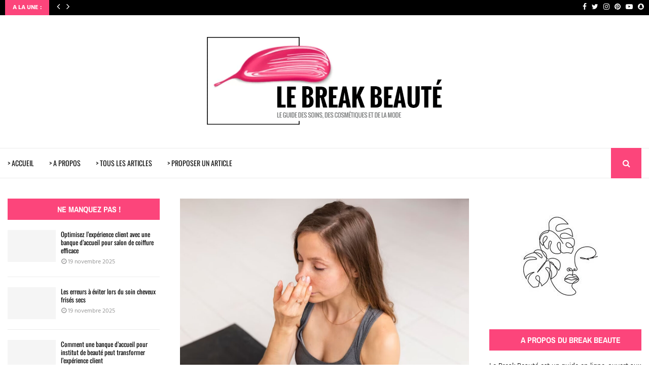

--- FILE ---
content_type: text/html; charset=UTF-8
request_url: https://www.lebreakbeaute.fr/4153/nez-qui-pele-les-remedes-de-grand-mere-pour-une-peau-douce-et-hydratee/
body_size: 52821
content:
<!DOCTYPE html>
<html lang="fr-FR">
<head><meta charset="UTF-8"><script>if(navigator.userAgent.match(/MSIE|Internet Explorer/i)||navigator.userAgent.match(/Trident\/7\..*?rv:11/i)){var href=document.location.href;if(!href.match(/[?&]nowprocket/)){if(href.indexOf("?")==-1){if(href.indexOf("#")==-1){document.location.href=href+"?nowprocket=1"}else{document.location.href=href.replace("#","?nowprocket=1#")}}else{if(href.indexOf("#")==-1){document.location.href=href+"&nowprocket=1"}else{document.location.href=href.replace("#","&nowprocket=1#")}}}}</script><script>(()=>{class RocketLazyLoadScripts{constructor(){this.v="2.0.4",this.userEvents=["keydown","keyup","mousedown","mouseup","mousemove","mouseover","mouseout","touchmove","touchstart","touchend","touchcancel","wheel","click","dblclick","input"],this.attributeEvents=["onblur","onclick","oncontextmenu","ondblclick","onfocus","onmousedown","onmouseenter","onmouseleave","onmousemove","onmouseout","onmouseover","onmouseup","onmousewheel","onscroll","onsubmit"]}async t(){this.i(),this.o(),/iP(ad|hone)/.test(navigator.userAgent)&&this.h(),this.u(),this.l(this),this.m(),this.k(this),this.p(this),this._(),await Promise.all([this.R(),this.L()]),this.lastBreath=Date.now(),this.S(this),this.P(),this.D(),this.O(),this.M(),await this.C(this.delayedScripts.normal),await this.C(this.delayedScripts.defer),await this.C(this.delayedScripts.async),await this.T(),await this.F(),await this.j(),await this.A(),window.dispatchEvent(new Event("rocket-allScriptsLoaded")),this.everythingLoaded=!0,this.lastTouchEnd&&await new Promise(t=>setTimeout(t,500-Date.now()+this.lastTouchEnd)),this.I(),this.H(),this.U(),this.W()}i(){this.CSPIssue=sessionStorage.getItem("rocketCSPIssue"),document.addEventListener("securitypolicyviolation",t=>{this.CSPIssue||"script-src-elem"!==t.violatedDirective||"data"!==t.blockedURI||(this.CSPIssue=!0,sessionStorage.setItem("rocketCSPIssue",!0))},{isRocket:!0})}o(){window.addEventListener("pageshow",t=>{this.persisted=t.persisted,this.realWindowLoadedFired=!0},{isRocket:!0}),window.addEventListener("pagehide",()=>{this.onFirstUserAction=null},{isRocket:!0})}h(){let t;function e(e){t=e}window.addEventListener("touchstart",e,{isRocket:!0}),window.addEventListener("touchend",function i(o){o.changedTouches[0]&&t.changedTouches[0]&&Math.abs(o.changedTouches[0].pageX-t.changedTouches[0].pageX)<10&&Math.abs(o.changedTouches[0].pageY-t.changedTouches[0].pageY)<10&&o.timeStamp-t.timeStamp<200&&(window.removeEventListener("touchstart",e,{isRocket:!0}),window.removeEventListener("touchend",i,{isRocket:!0}),"INPUT"===o.target.tagName&&"text"===o.target.type||(o.target.dispatchEvent(new TouchEvent("touchend",{target:o.target,bubbles:!0})),o.target.dispatchEvent(new MouseEvent("mouseover",{target:o.target,bubbles:!0})),o.target.dispatchEvent(new PointerEvent("click",{target:o.target,bubbles:!0,cancelable:!0,detail:1,clientX:o.changedTouches[0].clientX,clientY:o.changedTouches[0].clientY})),event.preventDefault()))},{isRocket:!0})}q(t){this.userActionTriggered||("mousemove"!==t.type||this.firstMousemoveIgnored?"keyup"===t.type||"mouseover"===t.type||"mouseout"===t.type||(this.userActionTriggered=!0,this.onFirstUserAction&&this.onFirstUserAction()):this.firstMousemoveIgnored=!0),"click"===t.type&&t.preventDefault(),t.stopPropagation(),t.stopImmediatePropagation(),"touchstart"===this.lastEvent&&"touchend"===t.type&&(this.lastTouchEnd=Date.now()),"click"===t.type&&(this.lastTouchEnd=0),this.lastEvent=t.type,t.composedPath&&t.composedPath()[0].getRootNode()instanceof ShadowRoot&&(t.rocketTarget=t.composedPath()[0]),this.savedUserEvents.push(t)}u(){this.savedUserEvents=[],this.userEventHandler=this.q.bind(this),this.userEvents.forEach(t=>window.addEventListener(t,this.userEventHandler,{passive:!1,isRocket:!0})),document.addEventListener("visibilitychange",this.userEventHandler,{isRocket:!0})}U(){this.userEvents.forEach(t=>window.removeEventListener(t,this.userEventHandler,{passive:!1,isRocket:!0})),document.removeEventListener("visibilitychange",this.userEventHandler,{isRocket:!0}),this.savedUserEvents.forEach(t=>{(t.rocketTarget||t.target).dispatchEvent(new window[t.constructor.name](t.type,t))})}m(){const t="return false",e=Array.from(this.attributeEvents,t=>"data-rocket-"+t),i="["+this.attributeEvents.join("],[")+"]",o="[data-rocket-"+this.attributeEvents.join("],[data-rocket-")+"]",s=(e,i,o)=>{o&&o!==t&&(e.setAttribute("data-rocket-"+i,o),e["rocket"+i]=new Function("event",o),e.setAttribute(i,t))};new MutationObserver(t=>{for(const n of t)"attributes"===n.type&&(n.attributeName.startsWith("data-rocket-")||this.everythingLoaded?n.attributeName.startsWith("data-rocket-")&&this.everythingLoaded&&this.N(n.target,n.attributeName.substring(12)):s(n.target,n.attributeName,n.target.getAttribute(n.attributeName))),"childList"===n.type&&n.addedNodes.forEach(t=>{if(t.nodeType===Node.ELEMENT_NODE)if(this.everythingLoaded)for(const i of[t,...t.querySelectorAll(o)])for(const t of i.getAttributeNames())e.includes(t)&&this.N(i,t.substring(12));else for(const e of[t,...t.querySelectorAll(i)])for(const t of e.getAttributeNames())this.attributeEvents.includes(t)&&s(e,t,e.getAttribute(t))})}).observe(document,{subtree:!0,childList:!0,attributeFilter:[...this.attributeEvents,...e]})}I(){this.attributeEvents.forEach(t=>{document.querySelectorAll("[data-rocket-"+t+"]").forEach(e=>{this.N(e,t)})})}N(t,e){const i=t.getAttribute("data-rocket-"+e);i&&(t.setAttribute(e,i),t.removeAttribute("data-rocket-"+e))}k(t){Object.defineProperty(HTMLElement.prototype,"onclick",{get(){return this.rocketonclick||null},set(e){this.rocketonclick=e,this.setAttribute(t.everythingLoaded?"onclick":"data-rocket-onclick","this.rocketonclick(event)")}})}S(t){function e(e,i){let o=e[i];e[i]=null,Object.defineProperty(e,i,{get:()=>o,set(s){t.everythingLoaded?o=s:e["rocket"+i]=o=s}})}e(document,"onreadystatechange"),e(window,"onload"),e(window,"onpageshow");try{Object.defineProperty(document,"readyState",{get:()=>t.rocketReadyState,set(e){t.rocketReadyState=e},configurable:!0}),document.readyState="loading"}catch(t){console.log("WPRocket DJE readyState conflict, bypassing")}}l(t){this.originalAddEventListener=EventTarget.prototype.addEventListener,this.originalRemoveEventListener=EventTarget.prototype.removeEventListener,this.savedEventListeners=[],EventTarget.prototype.addEventListener=function(e,i,o){o&&o.isRocket||!t.B(e,this)&&!t.userEvents.includes(e)||t.B(e,this)&&!t.userActionTriggered||e.startsWith("rocket-")||t.everythingLoaded?t.originalAddEventListener.call(this,e,i,o):(t.savedEventListeners.push({target:this,remove:!1,type:e,func:i,options:o}),"mouseenter"!==e&&"mouseleave"!==e||t.originalAddEventListener.call(this,e,t.savedUserEvents.push,o))},EventTarget.prototype.removeEventListener=function(e,i,o){o&&o.isRocket||!t.B(e,this)&&!t.userEvents.includes(e)||t.B(e,this)&&!t.userActionTriggered||e.startsWith("rocket-")||t.everythingLoaded?t.originalRemoveEventListener.call(this,e,i,o):t.savedEventListeners.push({target:this,remove:!0,type:e,func:i,options:o})}}J(t,e){this.savedEventListeners=this.savedEventListeners.filter(i=>{let o=i.type,s=i.target||window;return e!==o||t!==s||(this.B(o,s)&&(i.type="rocket-"+o),this.$(i),!1)})}H(){EventTarget.prototype.addEventListener=this.originalAddEventListener,EventTarget.prototype.removeEventListener=this.originalRemoveEventListener,this.savedEventListeners.forEach(t=>this.$(t))}$(t){t.remove?this.originalRemoveEventListener.call(t.target,t.type,t.func,t.options):this.originalAddEventListener.call(t.target,t.type,t.func,t.options)}p(t){let e;function i(e){return t.everythingLoaded?e:e.split(" ").map(t=>"load"===t||t.startsWith("load.")?"rocket-jquery-load":t).join(" ")}function o(o){function s(e){const s=o.fn[e];o.fn[e]=o.fn.init.prototype[e]=function(){return this[0]===window&&t.userActionTriggered&&("string"==typeof arguments[0]||arguments[0]instanceof String?arguments[0]=i(arguments[0]):"object"==typeof arguments[0]&&Object.keys(arguments[0]).forEach(t=>{const e=arguments[0][t];delete arguments[0][t],arguments[0][i(t)]=e})),s.apply(this,arguments),this}}if(o&&o.fn&&!t.allJQueries.includes(o)){const e={DOMContentLoaded:[],"rocket-DOMContentLoaded":[]};for(const t in e)document.addEventListener(t,()=>{e[t].forEach(t=>t())},{isRocket:!0});o.fn.ready=o.fn.init.prototype.ready=function(i){function s(){parseInt(o.fn.jquery)>2?setTimeout(()=>i.bind(document)(o)):i.bind(document)(o)}return"function"==typeof i&&(t.realDomReadyFired?!t.userActionTriggered||t.fauxDomReadyFired?s():e["rocket-DOMContentLoaded"].push(s):e.DOMContentLoaded.push(s)),o([])},s("on"),s("one"),s("off"),t.allJQueries.push(o)}e=o}t.allJQueries=[],o(window.jQuery),Object.defineProperty(window,"jQuery",{get:()=>e,set(t){o(t)}})}P(){const t=new Map;document.write=document.writeln=function(e){const i=document.currentScript,o=document.createRange(),s=i.parentElement;let n=t.get(i);void 0===n&&(n=i.nextSibling,t.set(i,n));const c=document.createDocumentFragment();o.setStart(c,0),c.appendChild(o.createContextualFragment(e)),s.insertBefore(c,n)}}async R(){return new Promise(t=>{this.userActionTriggered?t():this.onFirstUserAction=t})}async L(){return new Promise(t=>{document.addEventListener("DOMContentLoaded",()=>{this.realDomReadyFired=!0,t()},{isRocket:!0})})}async j(){return this.realWindowLoadedFired?Promise.resolve():new Promise(t=>{window.addEventListener("load",t,{isRocket:!0})})}M(){this.pendingScripts=[];this.scriptsMutationObserver=new MutationObserver(t=>{for(const e of t)e.addedNodes.forEach(t=>{"SCRIPT"!==t.tagName||t.noModule||t.isWPRocket||this.pendingScripts.push({script:t,promise:new Promise(e=>{const i=()=>{const i=this.pendingScripts.findIndex(e=>e.script===t);i>=0&&this.pendingScripts.splice(i,1),e()};t.addEventListener("load",i,{isRocket:!0}),t.addEventListener("error",i,{isRocket:!0}),setTimeout(i,1e3)})})})}),this.scriptsMutationObserver.observe(document,{childList:!0,subtree:!0})}async F(){await this.X(),this.pendingScripts.length?(await this.pendingScripts[0].promise,await this.F()):this.scriptsMutationObserver.disconnect()}D(){this.delayedScripts={normal:[],async:[],defer:[]},document.querySelectorAll("script[type$=rocketlazyloadscript]").forEach(t=>{t.hasAttribute("data-rocket-src")?t.hasAttribute("async")&&!1!==t.async?this.delayedScripts.async.push(t):t.hasAttribute("defer")&&!1!==t.defer||"module"===t.getAttribute("data-rocket-type")?this.delayedScripts.defer.push(t):this.delayedScripts.normal.push(t):this.delayedScripts.normal.push(t)})}async _(){await this.L();let t=[];document.querySelectorAll("script[type$=rocketlazyloadscript][data-rocket-src]").forEach(e=>{let i=e.getAttribute("data-rocket-src");if(i&&!i.startsWith("data:")){i.startsWith("//")&&(i=location.protocol+i);try{const o=new URL(i).origin;o!==location.origin&&t.push({src:o,crossOrigin:e.crossOrigin||"module"===e.getAttribute("data-rocket-type")})}catch(t){}}}),t=[...new Map(t.map(t=>[JSON.stringify(t),t])).values()],this.Y(t,"preconnect")}async G(t){if(await this.K(),!0!==t.noModule||!("noModule"in HTMLScriptElement.prototype))return new Promise(e=>{let i;function o(){(i||t).setAttribute("data-rocket-status","executed"),e()}try{if(navigator.userAgent.includes("Firefox/")||""===navigator.vendor||this.CSPIssue)i=document.createElement("script"),[...t.attributes].forEach(t=>{let e=t.nodeName;"type"!==e&&("data-rocket-type"===e&&(e="type"),"data-rocket-src"===e&&(e="src"),i.setAttribute(e,t.nodeValue))}),t.text&&(i.text=t.text),t.nonce&&(i.nonce=t.nonce),i.hasAttribute("src")?(i.addEventListener("load",o,{isRocket:!0}),i.addEventListener("error",()=>{i.setAttribute("data-rocket-status","failed-network"),e()},{isRocket:!0}),setTimeout(()=>{i.isConnected||e()},1)):(i.text=t.text,o()),i.isWPRocket=!0,t.parentNode.replaceChild(i,t);else{const i=t.getAttribute("data-rocket-type"),s=t.getAttribute("data-rocket-src");i?(t.type=i,t.removeAttribute("data-rocket-type")):t.removeAttribute("type"),t.addEventListener("load",o,{isRocket:!0}),t.addEventListener("error",i=>{this.CSPIssue&&i.target.src.startsWith("data:")?(console.log("WPRocket: CSP fallback activated"),t.removeAttribute("src"),this.G(t).then(e)):(t.setAttribute("data-rocket-status","failed-network"),e())},{isRocket:!0}),s?(t.fetchPriority="high",t.removeAttribute("data-rocket-src"),t.src=s):t.src="data:text/javascript;base64,"+window.btoa(unescape(encodeURIComponent(t.text)))}}catch(i){t.setAttribute("data-rocket-status","failed-transform"),e()}});t.setAttribute("data-rocket-status","skipped")}async C(t){const e=t.shift();return e?(e.isConnected&&await this.G(e),this.C(t)):Promise.resolve()}O(){this.Y([...this.delayedScripts.normal,...this.delayedScripts.defer,...this.delayedScripts.async],"preload")}Y(t,e){this.trash=this.trash||[];let i=!0;var o=document.createDocumentFragment();t.forEach(t=>{const s=t.getAttribute&&t.getAttribute("data-rocket-src")||t.src;if(s&&!s.startsWith("data:")){const n=document.createElement("link");n.href=s,n.rel=e,"preconnect"!==e&&(n.as="script",n.fetchPriority=i?"high":"low"),t.getAttribute&&"module"===t.getAttribute("data-rocket-type")&&(n.crossOrigin=!0),t.crossOrigin&&(n.crossOrigin=t.crossOrigin),t.integrity&&(n.integrity=t.integrity),t.nonce&&(n.nonce=t.nonce),o.appendChild(n),this.trash.push(n),i=!1}}),document.head.appendChild(o)}W(){this.trash.forEach(t=>t.remove())}async T(){try{document.readyState="interactive"}catch(t){}this.fauxDomReadyFired=!0;try{await this.K(),this.J(document,"readystatechange"),document.dispatchEvent(new Event("rocket-readystatechange")),await this.K(),document.rocketonreadystatechange&&document.rocketonreadystatechange(),await this.K(),this.J(document,"DOMContentLoaded"),document.dispatchEvent(new Event("rocket-DOMContentLoaded")),await this.K(),this.J(window,"DOMContentLoaded"),window.dispatchEvent(new Event("rocket-DOMContentLoaded"))}catch(t){console.error(t)}}async A(){try{document.readyState="complete"}catch(t){}try{await this.K(),this.J(document,"readystatechange"),document.dispatchEvent(new Event("rocket-readystatechange")),await this.K(),document.rocketonreadystatechange&&document.rocketonreadystatechange(),await this.K(),this.J(window,"load"),window.dispatchEvent(new Event("rocket-load")),await this.K(),window.rocketonload&&window.rocketonload(),await this.K(),this.allJQueries.forEach(t=>t(window).trigger("rocket-jquery-load")),await this.K(),this.J(window,"pageshow");const t=new Event("rocket-pageshow");t.persisted=this.persisted,window.dispatchEvent(t),await this.K(),window.rocketonpageshow&&window.rocketonpageshow({persisted:this.persisted})}catch(t){console.error(t)}}async K(){Date.now()-this.lastBreath>45&&(await this.X(),this.lastBreath=Date.now())}async X(){return document.hidden?new Promise(t=>setTimeout(t)):new Promise(t=>requestAnimationFrame(t))}B(t,e){return e===document&&"readystatechange"===t||(e===document&&"DOMContentLoaded"===t||(e===window&&"DOMContentLoaded"===t||(e===window&&"load"===t||e===window&&"pageshow"===t)))}static run(){(new RocketLazyLoadScripts).t()}}RocketLazyLoadScripts.run()})();</script>
	
		<meta name="viewport" content="width=device-width, initial-scale=1">
		<link rel="profile" href="http://gmpg.org/xfn/11">
	<meta name='robots' content='index, follow, max-image-preview:large, max-snippet:-1, max-video-preview:-1' />

	<!-- This site is optimized with the Yoast SEO plugin v26.8 - https://yoast.com/product/yoast-seo-wordpress/ -->
	<title>Nez qui pèle : les remèdes de grand-mère pour une peau douce et hydratée</title>
<link data-rocket-prefetch href="https://www.youtube.com" rel="dns-prefetch">
<link crossorigin data-rocket-preload as="font" href="https://fonts.gstatic.com/s/hind/v17/5aU69_a8oxmIdGl4BA.woff2" rel="preload">
<link crossorigin data-rocket-preload as="font" href="https://fonts.gstatic.com/s/oswald/v56/TK3_WkUHHAIjg75cFRf3bXL8LICs1_FvsUZiZQ.woff2" rel="preload">
<link crossorigin data-rocket-preload as="font" href="https://fonts.gstatic.com/s/archivonarrow/v34/tss0ApVBdCYD5Q7hcxTE1ArZ0bbwiXw.woff2" rel="preload">
<link crossorigin data-rocket-preload as="font" href="https://fonts.gstatic.com/s/teko/v22/LYjNdG7kmE0gfaN9pQ.woff2" rel="preload">
<style id="wpr-usedcss">img:is([sizes=auto i],[sizes^="auto," i]){contain-intrinsic-size:3000px 1500px}:where(.wp-block-button__link){border-radius:9999px;box-shadow:none;padding:calc(.667em + 2px) calc(1.333em + 2px);text-decoration:none}:root :where(.wp-block-button .wp-block-button__link.is-style-outline),:root :where(.wp-block-button.is-style-outline>.wp-block-button__link){border:2px solid;padding:.667em 1.333em}:root :where(.wp-block-button .wp-block-button__link.is-style-outline:not(.has-text-color)),:root :where(.wp-block-button.is-style-outline>.wp-block-button__link:not(.has-text-color)){color:currentColor}:root :where(.wp-block-button .wp-block-button__link.is-style-outline:not(.has-background)),:root :where(.wp-block-button.is-style-outline>.wp-block-button__link:not(.has-background)){background-color:initial;background-image:none}:where(.wp-block-calendar table:not(.has-background) th){background:#ddd}:where(.wp-block-columns){margin-bottom:1.75em}:where(.wp-block-columns.has-background){padding:1.25em 2.375em}:where(.wp-block-post-comments input[type=submit]){border:none}:where(.wp-block-cover-image:not(.has-text-color)),:where(.wp-block-cover:not(.has-text-color)){color:#fff}:where(.wp-block-cover-image.is-light:not(.has-text-color)),:where(.wp-block-cover.is-light:not(.has-text-color)){color:#000}:root :where(.wp-block-cover h1:not(.has-text-color)),:root :where(.wp-block-cover h2:not(.has-text-color)),:root :where(.wp-block-cover h3:not(.has-text-color)),:root :where(.wp-block-cover h4:not(.has-text-color)),:root :where(.wp-block-cover h5:not(.has-text-color)),:root :where(.wp-block-cover h6:not(.has-text-color)),:root :where(.wp-block-cover p:not(.has-text-color)){color:inherit}:where(.wp-block-file){margin-bottom:1.5em}:where(.wp-block-file__button){border-radius:2em;display:inline-block;padding:.5em 1em}:where(.wp-block-file__button):is(a):active,:where(.wp-block-file__button):is(a):focus,:where(.wp-block-file__button):is(a):hover,:where(.wp-block-file__button):is(a):visited{box-shadow:none;color:#fff;opacity:.85;text-decoration:none}:where(.wp-block-group.wp-block-group-is-layout-constrained){position:relative}:root :where(.wp-block-image.is-style-rounded img,.wp-block-image .is-style-rounded img){border-radius:9999px}:where(.wp-block-latest-comments:not([style*=line-height] .wp-block-latest-comments__comment)){line-height:1.1}:where(.wp-block-latest-comments:not([style*=line-height] .wp-block-latest-comments__comment-excerpt p)){line-height:1.8}:root :where(.wp-block-latest-posts.is-grid){padding:0}:root :where(.wp-block-latest-posts.wp-block-latest-posts__list){padding-left:0}ul{box-sizing:border-box}:root :where(.wp-block-list.has-background){padding:1.25em 2.375em}:where(.wp-block-navigation.has-background .wp-block-navigation-item a:not(.wp-element-button)),:where(.wp-block-navigation.has-background .wp-block-navigation-submenu a:not(.wp-element-button)){padding:.5em 1em}:where(.wp-block-navigation .wp-block-navigation__submenu-container .wp-block-navigation-item a:not(.wp-element-button)),:where(.wp-block-navigation .wp-block-navigation__submenu-container .wp-block-navigation-submenu a:not(.wp-element-button)),:where(.wp-block-navigation .wp-block-navigation__submenu-container .wp-block-navigation-submenu button.wp-block-navigation-item__content),:where(.wp-block-navigation .wp-block-navigation__submenu-container .wp-block-pages-list__item button.wp-block-navigation-item__content){padding:.5em 1em}:root :where(p.has-background){padding:1.25em 2.375em}:where(p.has-text-color:not(.has-link-color)) a{color:inherit}:where(.wp-block-post-comments-form) input:not([type=submit]),:where(.wp-block-post-comments-form) textarea{border:1px solid #949494;font-family:inherit;font-size:1em}:where(.wp-block-post-comments-form) input:where(:not([type=submit]):not([type=checkbox])),:where(.wp-block-post-comments-form) textarea{padding:calc(.667em + 2px)}:where(.wp-block-post-excerpt){box-sizing:border-box;margin-bottom:var(--wp--style--block-gap);margin-top:var(--wp--style--block-gap)}:where(.wp-block-preformatted.has-background){padding:1.25em 2.375em}:where(.wp-block-search__button){border:1px solid #ccc;padding:6px 10px}:where(.wp-block-search__input){font-family:inherit;font-size:inherit;font-style:inherit;font-weight:inherit;letter-spacing:inherit;line-height:inherit;text-transform:inherit}:where(.wp-block-search__button-inside .wp-block-search__inside-wrapper){border:1px solid #949494;box-sizing:border-box;padding:4px}:where(.wp-block-search__button-inside .wp-block-search__inside-wrapper) .wp-block-search__input{border:none;border-radius:0;padding:0 4px}:where(.wp-block-search__button-inside .wp-block-search__inside-wrapper) .wp-block-search__input:focus{outline:0}:where(.wp-block-search__button-inside .wp-block-search__inside-wrapper) :where(.wp-block-search__button){padding:4px 8px}:root :where(.wp-block-separator.is-style-dots){height:auto;line-height:1;text-align:center}:root :where(.wp-block-separator.is-style-dots):before{color:currentColor;content:"···";font-family:serif;font-size:1.5em;letter-spacing:2em;padding-left:2em}:root :where(.wp-block-site-logo.is-style-rounded){border-radius:9999px}:where(.wp-block-social-links:not(.is-style-logos-only)) .wp-social-link{background-color:#f0f0f0;color:#444}:where(.wp-block-social-links:not(.is-style-logos-only)) .wp-social-link-amazon{background-color:#f90;color:#fff}:where(.wp-block-social-links:not(.is-style-logos-only)) .wp-social-link-bandcamp{background-color:#1ea0c3;color:#fff}:where(.wp-block-social-links:not(.is-style-logos-only)) .wp-social-link-behance{background-color:#0757fe;color:#fff}:where(.wp-block-social-links:not(.is-style-logos-only)) .wp-social-link-bluesky{background-color:#0a7aff;color:#fff}:where(.wp-block-social-links:not(.is-style-logos-only)) .wp-social-link-codepen{background-color:#1e1f26;color:#fff}:where(.wp-block-social-links:not(.is-style-logos-only)) .wp-social-link-deviantart{background-color:#02e49b;color:#fff}:where(.wp-block-social-links:not(.is-style-logos-only)) .wp-social-link-discord{background-color:#5865f2;color:#fff}:where(.wp-block-social-links:not(.is-style-logos-only)) .wp-social-link-dribbble{background-color:#e94c89;color:#fff}:where(.wp-block-social-links:not(.is-style-logos-only)) .wp-social-link-dropbox{background-color:#4280ff;color:#fff}:where(.wp-block-social-links:not(.is-style-logos-only)) .wp-social-link-etsy{background-color:#f45800;color:#fff}:where(.wp-block-social-links:not(.is-style-logos-only)) .wp-social-link-facebook{background-color:#0866ff;color:#fff}:where(.wp-block-social-links:not(.is-style-logos-only)) .wp-social-link-fivehundredpx{background-color:#000;color:#fff}:where(.wp-block-social-links:not(.is-style-logos-only)) .wp-social-link-flickr{background-color:#0461dd;color:#fff}:where(.wp-block-social-links:not(.is-style-logos-only)) .wp-social-link-foursquare{background-color:#e65678;color:#fff}:where(.wp-block-social-links:not(.is-style-logos-only)) .wp-social-link-github{background-color:#24292d;color:#fff}:where(.wp-block-social-links:not(.is-style-logos-only)) .wp-social-link-goodreads{background-color:#eceadd;color:#382110}:where(.wp-block-social-links:not(.is-style-logos-only)) .wp-social-link-google{background-color:#ea4434;color:#fff}:where(.wp-block-social-links:not(.is-style-logos-only)) .wp-social-link-gravatar{background-color:#1d4fc4;color:#fff}:where(.wp-block-social-links:not(.is-style-logos-only)) .wp-social-link-instagram{background-color:#f00075;color:#fff}:where(.wp-block-social-links:not(.is-style-logos-only)) .wp-social-link-lastfm{background-color:#e21b24;color:#fff}:where(.wp-block-social-links:not(.is-style-logos-only)) .wp-social-link-linkedin{background-color:#0d66c2;color:#fff}:where(.wp-block-social-links:not(.is-style-logos-only)) .wp-social-link-mastodon{background-color:#3288d4;color:#fff}:where(.wp-block-social-links:not(.is-style-logos-only)) .wp-social-link-medium{background-color:#000;color:#fff}:where(.wp-block-social-links:not(.is-style-logos-only)) .wp-social-link-meetup{background-color:#f6405f;color:#fff}:where(.wp-block-social-links:not(.is-style-logos-only)) .wp-social-link-patreon{background-color:#000;color:#fff}:where(.wp-block-social-links:not(.is-style-logos-only)) .wp-social-link-pinterest{background-color:#e60122;color:#fff}:where(.wp-block-social-links:not(.is-style-logos-only)) .wp-social-link-pocket{background-color:#ef4155;color:#fff}:where(.wp-block-social-links:not(.is-style-logos-only)) .wp-social-link-reddit{background-color:#ff4500;color:#fff}:where(.wp-block-social-links:not(.is-style-logos-only)) .wp-social-link-skype{background-color:#0478d7;color:#fff}:where(.wp-block-social-links:not(.is-style-logos-only)) .wp-social-link-snapchat{background-color:#fefc00;color:#fff;stroke:#000}:where(.wp-block-social-links:not(.is-style-logos-only)) .wp-social-link-soundcloud{background-color:#ff5600;color:#fff}:where(.wp-block-social-links:not(.is-style-logos-only)) .wp-social-link-spotify{background-color:#1bd760;color:#fff}:where(.wp-block-social-links:not(.is-style-logos-only)) .wp-social-link-telegram{background-color:#2aabee;color:#fff}:where(.wp-block-social-links:not(.is-style-logos-only)) .wp-social-link-threads{background-color:#000;color:#fff}:where(.wp-block-social-links:not(.is-style-logos-only)) .wp-social-link-tiktok{background-color:#000;color:#fff}:where(.wp-block-social-links:not(.is-style-logos-only)) .wp-social-link-tumblr{background-color:#011835;color:#fff}:where(.wp-block-social-links:not(.is-style-logos-only)) .wp-social-link-twitch{background-color:#6440a4;color:#fff}:where(.wp-block-social-links:not(.is-style-logos-only)) .wp-social-link-twitter{background-color:#1da1f2;color:#fff}:where(.wp-block-social-links:not(.is-style-logos-only)) .wp-social-link-vimeo{background-color:#1eb7ea;color:#fff}:where(.wp-block-social-links:not(.is-style-logos-only)) .wp-social-link-vk{background-color:#4680c2;color:#fff}:where(.wp-block-social-links:not(.is-style-logos-only)) .wp-social-link-wordpress{background-color:#3499cd;color:#fff}:where(.wp-block-social-links:not(.is-style-logos-only)) .wp-social-link-whatsapp{background-color:#25d366;color:#fff}:where(.wp-block-social-links:not(.is-style-logos-only)) .wp-social-link-x{background-color:#000;color:#fff}:where(.wp-block-social-links:not(.is-style-logos-only)) .wp-social-link-yelp{background-color:#d32422;color:#fff}:where(.wp-block-social-links:not(.is-style-logos-only)) .wp-social-link-youtube{background-color:red;color:#fff}:where(.wp-block-social-links.is-style-logos-only) .wp-social-link{background:0 0}:where(.wp-block-social-links.is-style-logos-only) .wp-social-link svg{height:1.25em;width:1.25em}:where(.wp-block-social-links.is-style-logos-only) .wp-social-link-amazon{color:#f90}:where(.wp-block-social-links.is-style-logos-only) .wp-social-link-bandcamp{color:#1ea0c3}:where(.wp-block-social-links.is-style-logos-only) .wp-social-link-behance{color:#0757fe}:where(.wp-block-social-links.is-style-logos-only) .wp-social-link-bluesky{color:#0a7aff}:where(.wp-block-social-links.is-style-logos-only) .wp-social-link-codepen{color:#1e1f26}:where(.wp-block-social-links.is-style-logos-only) .wp-social-link-deviantart{color:#02e49b}:where(.wp-block-social-links.is-style-logos-only) .wp-social-link-discord{color:#5865f2}:where(.wp-block-social-links.is-style-logos-only) .wp-social-link-dribbble{color:#e94c89}:where(.wp-block-social-links.is-style-logos-only) .wp-social-link-dropbox{color:#4280ff}:where(.wp-block-social-links.is-style-logos-only) .wp-social-link-etsy{color:#f45800}:where(.wp-block-social-links.is-style-logos-only) .wp-social-link-facebook{color:#0866ff}:where(.wp-block-social-links.is-style-logos-only) .wp-social-link-fivehundredpx{color:#000}:where(.wp-block-social-links.is-style-logos-only) .wp-social-link-flickr{color:#0461dd}:where(.wp-block-social-links.is-style-logos-only) .wp-social-link-foursquare{color:#e65678}:where(.wp-block-social-links.is-style-logos-only) .wp-social-link-github{color:#24292d}:where(.wp-block-social-links.is-style-logos-only) .wp-social-link-goodreads{color:#382110}:where(.wp-block-social-links.is-style-logos-only) .wp-social-link-google{color:#ea4434}:where(.wp-block-social-links.is-style-logos-only) .wp-social-link-gravatar{color:#1d4fc4}:where(.wp-block-social-links.is-style-logos-only) .wp-social-link-instagram{color:#f00075}:where(.wp-block-social-links.is-style-logos-only) .wp-social-link-lastfm{color:#e21b24}:where(.wp-block-social-links.is-style-logos-only) .wp-social-link-linkedin{color:#0d66c2}:where(.wp-block-social-links.is-style-logos-only) .wp-social-link-mastodon{color:#3288d4}:where(.wp-block-social-links.is-style-logos-only) .wp-social-link-medium{color:#000}:where(.wp-block-social-links.is-style-logos-only) .wp-social-link-meetup{color:#f6405f}:where(.wp-block-social-links.is-style-logos-only) .wp-social-link-patreon{color:#000}:where(.wp-block-social-links.is-style-logos-only) .wp-social-link-pinterest{color:#e60122}:where(.wp-block-social-links.is-style-logos-only) .wp-social-link-pocket{color:#ef4155}:where(.wp-block-social-links.is-style-logos-only) .wp-social-link-reddit{color:#ff4500}:where(.wp-block-social-links.is-style-logos-only) .wp-social-link-skype{color:#0478d7}:where(.wp-block-social-links.is-style-logos-only) .wp-social-link-snapchat{color:#fff;stroke:#000}:where(.wp-block-social-links.is-style-logos-only) .wp-social-link-soundcloud{color:#ff5600}:where(.wp-block-social-links.is-style-logos-only) .wp-social-link-spotify{color:#1bd760}:where(.wp-block-social-links.is-style-logos-only) .wp-social-link-telegram{color:#2aabee}:where(.wp-block-social-links.is-style-logos-only) .wp-social-link-threads{color:#000}:where(.wp-block-social-links.is-style-logos-only) .wp-social-link-tiktok{color:#000}:where(.wp-block-social-links.is-style-logos-only) .wp-social-link-tumblr{color:#011835}:where(.wp-block-social-links.is-style-logos-only) .wp-social-link-twitch{color:#6440a4}:where(.wp-block-social-links.is-style-logos-only) .wp-social-link-twitter{color:#1da1f2}:where(.wp-block-social-links.is-style-logos-only) .wp-social-link-vimeo{color:#1eb7ea}:where(.wp-block-social-links.is-style-logos-only) .wp-social-link-vk{color:#4680c2}:where(.wp-block-social-links.is-style-logos-only) .wp-social-link-whatsapp{color:#25d366}:where(.wp-block-social-links.is-style-logos-only) .wp-social-link-wordpress{color:#3499cd}:where(.wp-block-social-links.is-style-logos-only) .wp-social-link-x{color:#000}:where(.wp-block-social-links.is-style-logos-only) .wp-social-link-yelp{color:#d32422}:where(.wp-block-social-links.is-style-logos-only) .wp-social-link-youtube{color:red}:root :where(.wp-block-social-links .wp-social-link a){padding:.25em}:root :where(.wp-block-social-links.is-style-logos-only .wp-social-link a){padding:0}:root :where(.wp-block-social-links.is-style-pill-shape .wp-social-link a){padding-left:.6666666667em;padding-right:.6666666667em}:root :where(.wp-block-tag-cloud.is-style-outline){display:flex;flex-wrap:wrap;gap:1ch}:root :where(.wp-block-tag-cloud.is-style-outline a){border:1px solid;font-size:unset!important;margin-right:0;padding:1ch 2ch;text-decoration:none!important}:root :where(.wp-block-table-of-contents){box-sizing:border-box}:where(.wp-block-term-description){box-sizing:border-box;margin-bottom:var(--wp--style--block-gap);margin-top:var(--wp--style--block-gap)}:where(pre.wp-block-verse){font-family:inherit}.entry-content{counter-reset:footnotes}:root{--wp--preset--font-size--normal:16px;--wp--preset--font-size--huge:42px}.aligncenter{clear:both}.screen-reader-text{border:0;clip-path:inset(50%);height:1px;margin:-1px;overflow:hidden;padding:0;position:absolute;width:1px;word-wrap:normal!important}.screen-reader-text:focus{background-color:#ddd;clip-path:none;color:#444;display:block;font-size:1em;height:auto;left:5px;line-height:normal;padding:15px 23px 14px;text-decoration:none;top:5px;width:auto;z-index:100000}html :where(.has-border-color){border-style:solid}html :where([style*=border-top-color]){border-top-style:solid}html :where([style*=border-right-color]){border-right-style:solid}html :where([style*=border-bottom-color]){border-bottom-style:solid}html :where([style*=border-left-color]){border-left-style:solid}html :where([style*=border-width]){border-style:solid}html :where([style*=border-top-width]){border-top-style:solid}html :where([style*=border-right-width]){border-right-style:solid}html :where([style*=border-bottom-width]){border-bottom-style:solid}html :where([style*=border-left-width]){border-left-style:solid}html :where(img[class*=wp-image-]){height:auto;max-width:100%}:where(figure){margin:0 0 1em}html :where(.is-position-sticky){--wp-admin--admin-bar--position-offset:var(--wp-admin--admin-bar--height,0px)}:root :where(.wp-block-image figcaption){color:#555;font-size:13px;text-align:center}:where(.wp-block-group.has-background){padding:1.25em 2.375em}:root :where(.wp-block-template-part.has-background){margin-bottom:0;margin-top:0;padding:1.25em 2.375em}:root{--wp--preset--aspect-ratio--square:1;--wp--preset--aspect-ratio--4-3:4/3;--wp--preset--aspect-ratio--3-4:3/4;--wp--preset--aspect-ratio--3-2:3/2;--wp--preset--aspect-ratio--2-3:2/3;--wp--preset--aspect-ratio--16-9:16/9;--wp--preset--aspect-ratio--9-16:9/16;--wp--preset--color--black:#000000;--wp--preset--color--cyan-bluish-gray:#abb8c3;--wp--preset--color--white:#ffffff;--wp--preset--color--pale-pink:#f78da7;--wp--preset--color--vivid-red:#cf2e2e;--wp--preset--color--luminous-vivid-orange:#ff6900;--wp--preset--color--luminous-vivid-amber:#fcb900;--wp--preset--color--light-green-cyan:#7bdcb5;--wp--preset--color--vivid-green-cyan:#00d084;--wp--preset--color--pale-cyan-blue:#8ed1fc;--wp--preset--color--vivid-cyan-blue:#0693e3;--wp--preset--color--vivid-purple:#9b51e0;--wp--preset--gradient--vivid-cyan-blue-to-vivid-purple:linear-gradient(135deg,rgba(6, 147, 227, 1) 0%,rgb(155, 81, 224) 100%);--wp--preset--gradient--light-green-cyan-to-vivid-green-cyan:linear-gradient(135deg,rgb(122, 220, 180) 0%,rgb(0, 208, 130) 100%);--wp--preset--gradient--luminous-vivid-amber-to-luminous-vivid-orange:linear-gradient(135deg,rgba(252, 185, 0, 1) 0%,rgba(255, 105, 0, 1) 100%);--wp--preset--gradient--luminous-vivid-orange-to-vivid-red:linear-gradient(135deg,rgba(255, 105, 0, 1) 0%,rgb(207, 46, 46) 100%);--wp--preset--gradient--very-light-gray-to-cyan-bluish-gray:linear-gradient(135deg,rgb(238, 238, 238) 0%,rgb(169, 184, 195) 100%);--wp--preset--gradient--cool-to-warm-spectrum:linear-gradient(135deg,rgb(74, 234, 220) 0%,rgb(151, 120, 209) 20%,rgb(207, 42, 186) 40%,rgb(238, 44, 130) 60%,rgb(251, 105, 98) 80%,rgb(254, 248, 76) 100%);--wp--preset--gradient--blush-light-purple:linear-gradient(135deg,rgb(255, 206, 236) 0%,rgb(152, 150, 240) 100%);--wp--preset--gradient--blush-bordeaux:linear-gradient(135deg,rgb(254, 205, 165) 0%,rgb(254, 45, 45) 50%,rgb(107, 0, 62) 100%);--wp--preset--gradient--luminous-dusk:linear-gradient(135deg,rgb(255, 203, 112) 0%,rgb(199, 81, 192) 50%,rgb(65, 88, 208) 100%);--wp--preset--gradient--pale-ocean:linear-gradient(135deg,rgb(255, 245, 203) 0%,rgb(182, 227, 212) 50%,rgb(51, 167, 181) 100%);--wp--preset--gradient--electric-grass:linear-gradient(135deg,rgb(202, 248, 128) 0%,rgb(113, 206, 126) 100%);--wp--preset--gradient--midnight:linear-gradient(135deg,rgb(2, 3, 129) 0%,rgb(40, 116, 252) 100%);--wp--preset--font-size--small:14px;--wp--preset--font-size--medium:20px;--wp--preset--font-size--large:32px;--wp--preset--font-size--x-large:42px;--wp--preset--font-size--normal:16px;--wp--preset--font-size--huge:42px;--wp--preset--spacing--20:0.44rem;--wp--preset--spacing--30:0.67rem;--wp--preset--spacing--40:1rem;--wp--preset--spacing--50:1.5rem;--wp--preset--spacing--60:2.25rem;--wp--preset--spacing--70:3.38rem;--wp--preset--spacing--80:5.06rem;--wp--preset--shadow--natural:6px 6px 9px rgba(0, 0, 0, .2);--wp--preset--shadow--deep:12px 12px 50px rgba(0, 0, 0, .4);--wp--preset--shadow--sharp:6px 6px 0px rgba(0, 0, 0, .2);--wp--preset--shadow--outlined:6px 6px 0px -3px rgba(255, 255, 255, 1),6px 6px rgba(0, 0, 0, 1);--wp--preset--shadow--crisp:6px 6px 0px rgba(0, 0, 0, 1)}:where(.is-layout-flex){gap:.5em}:where(.is-layout-grid){gap:.5em}:where(.wp-block-post-template.is-layout-flex){gap:1.25em}:where(.wp-block-post-template.is-layout-grid){gap:1.25em}:where(.wp-block-columns.is-layout-flex){gap:2em}:where(.wp-block-columns.is-layout-grid){gap:2em}:root :where(.wp-block-pullquote){font-size:1.5em;line-height:1.6}#cookie-notice,#cookie-notice .cn-button:not(.cn-button-custom){font-family:-apple-system,BlinkMacSystemFont,Arial,Roboto,"Helvetica Neue",sans-serif;font-weight:400;font-size:13px;text-align:center}#cookie-notice{position:fixed;min-width:100%;height:auto;z-index:100000;letter-spacing:0;line-height:20px;left:0}#cookie-notice,#cookie-notice *{-webkit-box-sizing:border-box;-moz-box-sizing:border-box;box-sizing:border-box}#cookie-notice.cn-animated{-webkit-animation-duration:.5s!important;animation-duration:.5s!important;-webkit-animation-fill-mode:both;animation-fill-mode:both}#cookie-notice .cookie-notice-container{display:block}#cookie-notice.cookie-notice-hidden .cookie-notice-container{display:none}.cn-position-bottom{bottom:0}.cookie-notice-container{padding:15px 30px;text-align:center;width:100%;z-index:2}.cn-close-icon{position:absolute;right:15px;top:50%;margin-top:-10px;width:15px;height:15px;opacity:.5;padding:10px;outline:0;cursor:pointer}.cn-close-icon:hover{opacity:1}.cn-close-icon:after,.cn-close-icon:before{position:absolute;content:' ';height:15px;width:2px;top:3px;background-color:grey}.cn-close-icon:before{transform:rotate(45deg)}.cn-close-icon:after{transform:rotate(-45deg)}#cookie-notice .cn-revoke-cookie{margin:0}#cookie-notice .cn-button{margin:0 0 0 10px;display:inline-block}#cookie-notice .cn-button:not(.cn-button-custom){letter-spacing:.25px;margin:0 0 0 10px;text-transform:none;display:inline-block;cursor:pointer;touch-action:manipulation;white-space:nowrap;outline:0;box-shadow:none;text-shadow:none;border:none;-webkit-border-radius:3px;-moz-border-radius:3px;border-radius:3px;text-decoration:none;padding:8.5px 10px;line-height:1;color:inherit}.cn-text-container{margin:0 0 6px}.cn-buttons-container,.cn-text-container{display:inline-block}#cookie-notice.cookie-notice-visible.cn-effect-fade,#cookie-notice.cookie-revoke-visible.cn-effect-fade{-webkit-animation-name:fadeIn;animation-name:fadeIn}#cookie-notice.cn-effect-fade{-webkit-animation-name:fadeOut;animation-name:fadeOut}@-webkit-keyframes fadeIn{from{opacity:0}to{opacity:1}}@-webkit-keyframes fadeOut{from{opacity:1}to{opacity:0}}@media all and (max-width:480px){.cookie-notice-container{padding:15px 25px}}@font-face{font-display:swap;font-family:Oswald;font-style:normal;font-weight:400;src:url(https://fonts.gstatic.com/s/oswald/v56/TK3_WkUHHAIjg75cFRf3bXL8LICs1_FvsUZiZQ.woff2) format('woff2');unicode-range:U+0000-00FF,U+0131,U+0152-0153,U+02BB-02BC,U+02C6,U+02DA,U+02DC,U+0304,U+0308,U+0329,U+2000-206F,U+20AC,U+2122,U+2191,U+2193,U+2212,U+2215,U+FEFF,U+FFFD}@font-face{font-display:swap;font-family:FontAwesome;src:url('https://www.lebreakbeaute.fr/wp-content/themes/pennews/fonts/fontawesome-webfont.eot?v=4.7.0');src:url('https://www.lebreakbeaute.fr/wp-content/themes/pennews/fonts/fontawesome-webfont.eot?#iefix&v=4.7.0') format('embedded-opentype'),url('https://www.lebreakbeaute.fr/wp-content/themes/pennews/fonts/fontawesome-webfont.woff2?v=4.7.0') format('woff2'),url('https://www.lebreakbeaute.fr/wp-content/themes/pennews/fonts/fontawesome-webfont.woff?v=4.7.0') format('woff'),url('https://www.lebreakbeaute.fr/wp-content/themes/pennews/fonts/fontawesome-webfont.ttf?v=4.7.0') format('truetype'),url('https://www.lebreakbeaute.fr/wp-content/themes/pennews/fonts/fontawesome-webfont.svg?v=4.7.0#fontawesomeregular') format('svg');font-weight:400;font-style:normal}.fa{display:inline-block;font:14px/1 FontAwesome;font-size:inherit;text-rendering:auto;-webkit-font-smoothing:antialiased;-moz-osx-font-smoothing:grayscale}@-webkit-keyframes fa-spin{0%{-webkit-transform:rotate(0);transform:rotate(0)}100%{-webkit-transform:rotate(359deg);transform:rotate(359deg)}}@keyframes fa-spin{0%{-webkit-transform:rotate(0);transform:rotate(0)}100%{-webkit-transform:rotate(359deg);transform:rotate(359deg)}}.fa-search:before{content:"\f002"}.fa-close:before{content:"\f00d"}.fa-clock-o:before{content:"\f017"}.fa-eye:before{content:"\f06e"}.fa-thumbs-o-up:before{content:"\f087"}.fa-twitter:before{content:"\f099"}.fa-facebook:before{content:"\f09a"}.fa-bars:before{content:"\f0c9"}.fa-pinterest:before{content:"\f0d2"}.fa-angle-left:before{content:"\f104"}.fa-angle-right:before{content:"\f105"}.fa-angle-down:before{content:"\f107"}.fa-youtube-play:before{content:"\f16a"}.fa-instagram:before{content:"\f16d"}.fa-snapchat:before{content:"\f2ab"}@font-face{font-display:swap;font-family:LineAwesome;src:url(https://www.lebreakbeaute.fr/wp-content/themes/pennews/fonts/line-awesome.eot?v=1.1.);src:url(https://www.lebreakbeaute.fr/wp-content/themes/pennews/fonts/line-awesome.eot??v=1.1.#iefix) format("embedded-opentype"),url(https://www.lebreakbeaute.fr/wp-content/themes/pennews/fonts/line-awesome.woff2?v=1.1.) format("woff2"),url(https://www.lebreakbeaute.fr/wp-content/themes/pennews/fonts/line-awesome.woff?v=1.1.) format("woff"),url(https://www.lebreakbeaute.fr/wp-content/themes/pennews/fonts/line-awesome.ttf?v=1.1.) format("truetype"),url(https://www.lebreakbeaute.fr/wp-content/themes/pennews/fonts/line-awesome.svg?v=1.1.#fa) format("svg");font-weight:400;font-style:normal}.la{display:inline-block;font:16px/1 LineAwesome;font-size:inherit;text-decoration:inherit;text-rendering:optimizeLegibility;text-transform:none;-moz-osx-font-smoothing:grayscale;-webkit-font-smoothing:antialiased;font-smoothing:antialiased}.la-comments:before{content:"\f1a1"}@font-face{font-display:swap;font-family:weathericons;src:url(https://www.lebreakbeaute.fr/wp-content/themes/pennews/fonts/weathericons-regular-webfont.eot);src:url(https://www.lebreakbeaute.fr/wp-content/themes/pennews/fonts/weathericons-regular-webfont.eot?#iefix) format('embedded-opentype'),url(https://www.lebreakbeaute.fr/wp-content/themes/pennews/fonts/weathericons-regular-webfont.woff2) format('woff2'),url(https://www.lebreakbeaute.fr/wp-content/themes/pennews/fonts/weathericons-regular-webfont.woff) format('woff'),url(https://www.lebreakbeaute.fr/wp-content/themes/pennews/fonts/weathericons-regular-webfont.ttf) format('truetype'),url(https://www.lebreakbeaute.fr/wp-content/themes/pennews/fonts/weathericons-regular-webfont.svg#weather_iconsregular) format('svg');font-weight:400;font-style:normal}.wi{display:inline-block;font-family:weathericons;font-style:normal;font-weight:400;line-height:1;-webkit-font-smoothing:antialiased;-moz-osx-font-smoothing:grayscale}.wi-day-rain:before{content:"\f008"}@font-face{font-display:swap;font-family:'Archivo Narrow';font-style:normal;font-weight:400;src:url(https://fonts.gstatic.com/s/archivonarrow/v34/tss0ApVBdCYD5Q7hcxTE1ArZ0bbwiXw.woff2) format('woff2');unicode-range:U+0000-00FF,U+0131,U+0152-0153,U+02BB-02BC,U+02C6,U+02DA,U+02DC,U+0304,U+0308,U+0329,U+2000-206F,U+20AC,U+2122,U+2191,U+2193,U+2212,U+2215,U+FEFF,U+FFFD}@font-face{font-display:swap;font-family:'Archivo Narrow';font-style:normal;font-weight:500;src:url(https://fonts.gstatic.com/s/archivonarrow/v34/tss0ApVBdCYD5Q7hcxTE1ArZ0bbwiXw.woff2) format('woff2');unicode-range:U+0000-00FF,U+0131,U+0152-0153,U+02BB-02BC,U+02C6,U+02DA,U+02DC,U+0304,U+0308,U+0329,U+2000-206F,U+20AC,U+2122,U+2191,U+2193,U+2212,U+2215,U+FEFF,U+FFFD}@font-face{font-display:swap;font-family:'Archivo Narrow';font-style:normal;font-weight:700;src:url(https://fonts.gstatic.com/s/archivonarrow/v34/tss0ApVBdCYD5Q7hcxTE1ArZ0bbwiXw.woff2) format('woff2');unicode-range:U+0000-00FF,U+0131,U+0152-0153,U+02BB-02BC,U+02C6,U+02DA,U+02DC,U+0304,U+0308,U+0329,U+2000-206F,U+20AC,U+2122,U+2191,U+2193,U+2212,U+2215,U+FEFF,U+FFFD}@font-face{font-display:swap;font-family:Hind;font-style:normal;font-weight:300;src:url(https://fonts.gstatic.com/s/hind/v17/5aU19_a8oxmIfMJaERySjQ.woff2) format('woff2');unicode-range:U+0000-00FF,U+0131,U+0152-0153,U+02BB-02BC,U+02C6,U+02DA,U+02DC,U+0304,U+0308,U+0329,U+2000-206F,U+20AC,U+2122,U+2191,U+2193,U+2212,U+2215,U+FEFF,U+FFFD}@font-face{font-display:swap;font-family:Hind;font-style:normal;font-weight:400;src:url(https://fonts.gstatic.com/s/hind/v17/5aU69_a8oxmIdGl4BA.woff2) format('woff2');unicode-range:U+0000-00FF,U+0131,U+0152-0153,U+02BB-02BC,U+02C6,U+02DA,U+02DC,U+0304,U+0308,U+0329,U+2000-206F,U+20AC,U+2122,U+2191,U+2193,U+2212,U+2215,U+FEFF,U+FFFD}@font-face{font-display:swap;font-family:Hind;font-style:normal;font-weight:500;src:url(https://fonts.gstatic.com/s/hind/v17/5aU19_a8oxmIfJpbERySjQ.woff2) format('woff2');unicode-range:U+0000-00FF,U+0131,U+0152-0153,U+02BB-02BC,U+02C6,U+02DA,U+02DC,U+0304,U+0308,U+0329,U+2000-206F,U+20AC,U+2122,U+2191,U+2193,U+2212,U+2215,U+FEFF,U+FFFD}@font-face{font-display:swap;font-family:Hind;font-style:normal;font-weight:700;src:url(https://fonts.gstatic.com/s/hind/v17/5aU19_a8oxmIfNJdERySjQ.woff2) format('woff2');unicode-range:U+0000-00FF,U+0131,U+0152-0153,U+02BB-02BC,U+02C6,U+02DA,U+02DC,U+0304,U+0308,U+0329,U+2000-206F,U+20AC,U+2122,U+2191,U+2193,U+2212,U+2215,U+FEFF,U+FFFD}@font-face{font-display:swap;font-family:Oswald;font-style:normal;font-weight:300;src:url(https://fonts.gstatic.com/s/oswald/v56/TK3iWkUHHAIjg752GT8G.woff2) format('woff2');unicode-range:U+0000-00FF,U+0131,U+0152-0153,U+02BB-02BC,U+02C6,U+02DA,U+02DC,U+0304,U+0308,U+0329,U+2000-206F,U+20AC,U+2122,U+2191,U+2193,U+2212,U+2215,U+FEFF,U+FFFD}@font-face{font-display:swap;font-family:Oswald;font-style:normal;font-weight:400;src:url(https://fonts.gstatic.com/s/oswald/v56/TK3iWkUHHAIjg752GT8G.woff2) format('woff2');unicode-range:U+0000-00FF,U+0131,U+0152-0153,U+02BB-02BC,U+02C6,U+02DA,U+02DC,U+0304,U+0308,U+0329,U+2000-206F,U+20AC,U+2122,U+2191,U+2193,U+2212,U+2215,U+FEFF,U+FFFD}@font-face{font-display:swap;font-family:Oswald;font-style:normal;font-weight:500;src:url(https://fonts.gstatic.com/s/oswald/v56/TK3iWkUHHAIjg752GT8G.woff2) format('woff2');unicode-range:U+0000-00FF,U+0131,U+0152-0153,U+02BB-02BC,U+02C6,U+02DA,U+02DC,U+0304,U+0308,U+0329,U+2000-206F,U+20AC,U+2122,U+2191,U+2193,U+2212,U+2215,U+FEFF,U+FFFD}@font-face{font-display:swap;font-family:Oswald;font-style:normal;font-weight:700;src:url(https://fonts.gstatic.com/s/oswald/v56/TK3iWkUHHAIjg752GT8G.woff2) format('woff2');unicode-range:U+0000-00FF,U+0131,U+0152-0153,U+02BB-02BC,U+02C6,U+02DA,U+02DC,U+0304,U+0308,U+0329,U+2000-206F,U+20AC,U+2122,U+2191,U+2193,U+2212,U+2215,U+FEFF,U+FFFD}@font-face{font-display:swap;font-family:Teko;font-style:normal;font-weight:300;src:url(https://fonts.gstatic.com/s/teko/v22/LYjNdG7kmE0gfaN9pQ.woff2) format('woff2');unicode-range:U+0000-00FF,U+0131,U+0152-0153,U+02BB-02BC,U+02C6,U+02DA,U+02DC,U+0304,U+0308,U+0329,U+2000-206F,U+20AC,U+2122,U+2191,U+2193,U+2212,U+2215,U+FEFF,U+FFFD}@font-face{font-display:swap;font-family:Teko;font-style:normal;font-weight:400;src:url(https://fonts.gstatic.com/s/teko/v22/LYjNdG7kmE0gfaN9pQ.woff2) format('woff2');unicode-range:U+0000-00FF,U+0131,U+0152-0153,U+02BB-02BC,U+02C6,U+02DA,U+02DC,U+0304,U+0308,U+0329,U+2000-206F,U+20AC,U+2122,U+2191,U+2193,U+2212,U+2215,U+FEFF,U+FFFD}@font-face{font-display:swap;font-family:Teko;font-style:normal;font-weight:500;src:url(https://fonts.gstatic.com/s/teko/v22/LYjNdG7kmE0gfaN9pQ.woff2) format('woff2');unicode-range:U+0000-00FF,U+0131,U+0152-0153,U+02BB-02BC,U+02C6,U+02DA,U+02DC,U+0304,U+0308,U+0329,U+2000-206F,U+20AC,U+2122,U+2191,U+2193,U+2212,U+2215,U+FEFF,U+FFFD}@font-face{font-display:swap;font-family:Teko;font-style:normal;font-weight:700;src:url(https://fonts.gstatic.com/s/teko/v22/LYjNdG7kmE0gfaN9pQ.woff2) format('woff2');unicode-range:U+0000-00FF,U+0131,U+0152-0153,U+02BB-02BC,U+02C6,U+02DA,U+02DC,U+0304,U+0308,U+0329,U+2000-206F,U+20AC,U+2122,U+2191,U+2193,U+2212,U+2215,U+FEFF,U+FFFD}.jq-ry-container{position:relative;padding:0 5px;line-height:0;display:inline-block;cursor:pointer;-webkit-box-sizing:content-box;-moz-box-sizing:content-box;box-sizing:content-box;direction:ltr}.jq-ry-container[readonly=readonly]{cursor:default}.jq-ry-container>.jq-ry-group-wrapper{position:relative;width:100%}.jq-ry-container>.jq-ry-group-wrapper>.jq-ry-group{position:relative;line-height:0;z-index:10;white-space:nowrap}.jq-ry-container>.jq-ry-group-wrapper>.jq-ry-group>svg{display:inline-block}.jq-ry-container>.jq-ry-group-wrapper>.jq-ry-group.jq-ry-normal-group{width:100%}.jq-ry-container>.jq-ry-group-wrapper>.jq-ry-group.jq-ry-rated-group{width:0;z-index:11;position:absolute;top:0;left:0;overflow:hidden}.penci-review-text{font-weight:700;color:#111}.penci-review-process{display:block;height:13px;background-color:#e6e6e6;width:100%;margin-top:5px}.penci-review-process span{display:block!important;height:100%;width:0;background-color:#3f51b5}.penci-piechart{background:rgba(0,0,0,.1);border-radius:50%;position:absolute;display:inline-block;vertical-align:top;left:10px;top:10px;text-align:center;width:40px;height:40px;z-index:15}.penci-piechart canvas{position:absolute;top:0;left:0;z-index:2}.penci-block-vc .penci-piechart{right:10px;left:auto}#respond p.comment-form-comment+p.comment-form-url{width:100%;margin:0}#respond p.comment-form-comment+p.comment-form-url input{max-width:100%}.penci-preview-rating{position:relative;float:left;margin-right:8px;font-size:13px;text-indent:0;letter-spacing:2px;white-space:nowrap;word-wrap:normal;z-index:15}.penci-prvrate-active{position:absolute;left:0;top:0;width:0;overflow:hidden;color:#ffca00}.penci-review-spinner{font-size:20px;display:none;vertical-align:top;margin-left:10px;margin-right:10px;color:#3f51b5}.penci-review-spinner.active{display:inline-block}.penci-review-mess{display:none;margin-top:20px;border:2px solid #398f14;padding:3px 10px}.penci-review-mess.error{border-color:#f7e700}.penci-subcat-list .flexMenu-viewMore{display:inline-block;margin-left:0}.penci-subcat-list .flexMenu-viewMore>a{cursor:pointer;margin-left:0;padding-left:15px;padding-right:17px;padding-top:3px;-moz-user-select:none;-webkit-user-select:none;-ms-user-select:none;font-family:Roboto,sans-serif;text-transform:uppercase;font-size:12px;font-size:1.2rem;font-weight:700;line-height:52px;color:#888;position:relative}.penci-subcat-list .flexMenu-viewMore>a:hover{color:#fff}.penci-subcat-list .flexMenu-viewMore>a:after{content:"\f107";font-size:12px;font-size:1.2rem;position:absolute;top:0;right:5px;color:inherit;line-height:18px;font-family:FontAwesome;text-rendering:auto;-webkit-font-smoothing:antialiased;-moz-osx-font-smoothing:grayscale}.penci-subcat-list .flexMenu-viewMore:focus a,.penci-subcat-list .flexMenu-viewMore:hover a{color:#3f51b5}.penci-subcat-list{visibility:hidden}.penci-subcat-list.penci_loaded{visibility:visible}@media (max-width:480px){.penci-subcat-list .flexMenu-viewMore>a{padding-left:5px;padding-right:20px}}.mfp-bg{top:0;left:0;width:100%;height:100%;z-index:99999;overflow:hidden;position:fixed;background:#0b0b0b;opacity:.8}.mfp-wrap{top:0;left:0;width:100%;height:100%;z-index:99999;position:fixed;outline:0!important;-webkit-backface-visibility:hidden}.mfp-container{text-align:center;position:absolute;width:100%;height:100%;left:0;top:0;padding:0 8px;box-sizing:border-box}.mfp-container:before{content:'';display:inline-block;height:100%;vertical-align:middle}.mfp-align-top .mfp-container:before{display:none}.mfp-ajax-cur{cursor:progress}.mfp-zoom-out-cur{cursor:-moz-zoom-out;cursor:-webkit-zoom-out;cursor:zoom-out}.mfp-arrow,.mfp-close,.mfp-counter{-webkit-user-select:none;-moz-user-select:none;user-select:none}.mfp-loading.mfp-figure{display:none}button.mfp-arrow,button.mfp-close{overflow:visible;cursor:pointer;background:0 0;border:0;-webkit-appearance:none;display:block;outline:0;padding:0;z-index:1046;box-shadow:none;touch-action:manipulation}button::-moz-focus-inner{padding:0;border:0}.mfp-close{width:44px;height:44px;line-height:44px;position:absolute;right:0;top:0;text-decoration:none;text-align:center;opacity:.65;padding:0 0 18px 10px;color:#fff;font-style:normal;font-size:28px;font-family:Arial,Baskerville,monospace}.mfp-close:focus,.mfp-close:hover{opacity:1}.mfp-close:active{top:1px}.mfp-close-btn-in .mfp-close{color:#333}.mfp-counter{position:absolute;top:0;right:0;color:#ccc;font-size:12px;line-height:18px;white-space:nowrap}.mfp-arrow{position:absolute;opacity:.65;margin:0;top:50%;margin-top:-55px;padding:0;width:90px;height:110px;-webkit-tap-highlight-color:transparent}.mfp-arrow:active{margin-top:-54px}.mfp-arrow:focus,.mfp-arrow:hover{opacity:1;background:0 0;border:0}.mfp-arrow:after,.mfp-arrow:before{content:'';display:block;width:0;height:0;position:absolute;left:0;top:0;margin-top:35px;margin-left:35px;border:inset transparent}.mfp-arrow:after{border-top-width:13px;border-bottom-width:13px;top:8px}.mfp-arrow:before{border-top-width:21px;border-bottom-width:21px;opacity:.7}.mfp-iframe-scaler{width:100%;height:0;overflow:hidden;padding-top:56.25%}.mfp-iframe-scaler iframe{position:absolute;display:block;top:0;left:0;width:100%;height:100%;box-shadow:0 0 8px rgba(0,0,0,.6);background:#000}img.mfp-img{width:auto;max-width:100%;height:auto;display:block;line-height:0;box-sizing:border-box;padding:40px 0;margin:0 auto}.mfp-figure{line-height:0}.mfp-figure:after{content:'';position:absolute;left:0;top:40px;bottom:40px;display:block;right:0;width:auto;height:auto;z-index:-1;box-shadow:0 0 8px rgba(0,0,0,.6);background:#444}.mfp-figure small{color:#bdbdbd;display:block;font-size:12px;line-height:14px}.mfp-figure figure{margin:0}.mfp-bottom-bar{margin-top:-36px;position:absolute;top:100%;left:0;width:100%;cursor:auto}.mfp-title{text-align:left;line-height:18px;color:#f3f3f3;word-wrap:break-word;padding-right:36px}@media all and (max-width:900px){.cookie-notice-container #cn-notice-buttons,.cookie-notice-container #cn-notice-text{display:block}#cookie-notice .cn-button{margin:0 5px 5px}.mfp-arrow{-webkit-transform:scale(.75);transform:scale(.75)}.mfp-container{padding-left:6px;padding-right:6px}}.mfp-fade.mfp-bg{opacity:0;-webkit-transition:.15s ease-out;-moz-transition:.15s ease-out;transition:all .15s ease-out}.mfp-fade.mfp-bg.mfp-ready{opacity:.8}.mfp-fade.mfp-bg.mfp-removing{opacity:0}.penci-owl-carousel-slider{display:none;width:100%;-webkit-tap-highlight-color:transparent;position:relative;z-index:1}.penci-owl-carousel-slider .owl-stage{position:relative;-ms-touch-action:pan-Y;-moz-backface-visibility:hidden}.penci-owl-carousel-slider .owl-stage:after{content:".";display:block;clear:both;visibility:hidden;line-height:0;height:0}.penci-owl-carousel-slider .owl-stage-outer{position:relative;overflow:hidden;-webkit-transform:translate3d(0,0,0)}.penci-owl-carousel-slider .owl-item{-webkit-backface-visibility:hidden;-moz-backface-visibility:hidden;-ms-backface-visibility:hidden;-webkit-transform:translate3d(0,0,0);-moz-transform:translate3d(0,0,0);-ms-transform:translate3d(0,0,0);position:relative;min-height:1px;float:left;-webkit-backface-visibility:hidden;-webkit-tap-highlight-color:transparent;-webkit-touch-callout:none}.penci-owl-carousel-slider .owl-item img{display:block;width:100%}.penci-owl-carousel-slider .owl-dots.disabled,.penci-owl-carousel-slider .owl-nav.disabled{display:none}.penci-owl-carousel-slider .owl-nav .owl-next,.penci-owl-carousel-slider .owl-nav .owl-prev{cursor:pointer;-webkit-user-select:none;-khtml-user-select:none;-moz-user-select:none;-ms-user-select:none;user-select:none}.penci-owl-carousel-slider .owl-dot{cursor:pointer;-webkit-user-select:none;-khtml-user-select:none;-moz-user-select:none;-ms-user-select:none;user-select:none}.penci-owl-carousel-slider.owl-loaded{display:block}.penci-owl-carousel-slider.owl-loading{opacity:0;display:block}.penci-owl-carousel-slider.owl-hidden{opacity:0}.penci-owl-carousel-slider.owl-refresh .owl-item{visibility:hidden}.penci-owl-carousel-slider.owl-drag .owl-item{-webkit-user-select:none;-moz-user-select:none;-ms-user-select:none;user-select:none}.penci-owl-carousel-slider.owl-grab{cursor:move;cursor:grab}.penci-owl-carousel-slider.owl-rtl{direction:rtl}.penci-owl-carousel-slider.owl-rtl .owl-item{float:right}.no-js .penci-owl-carousel-slider,.no-js .penci-owl-carousel-style{display:none}.penci-owl-carousel-slider .animated{animation-duration:1s;animation-fill-mode:both}.penci-owl-carousel-slider .owl-animated-in{z-index:0}.penci-owl-carousel-slider .owl-animated-out{z-index:1}@keyframes fadeOut{0%{opacity:1}100%{opacity:0}}.owl-height{transition:height .5s ease-in-out}.penci-owl-carousel-slider:hover .owl-nav .owl-next,.penci-owl-carousel-slider:hover .owl-nav .owl-prev{opacity:.4}.penci-owl-carousel-slider .owl-nav .owl-next,.penci-owl-carousel-slider .owl-nav .owl-prev{width:34px;height:34px;vertical-align:top;background:#000;color:#fff;font-size:18px;font-size:1.8rem;position:absolute;z-index:10;top:50%;margin-top:-17px;left:20px;line-height:34px;text-align:center;opacity:0;transition:all .3s;-webkit-transition:.3s;-moz-transition:.3s;display:flex;justify-content:center;align-items:center}.penci-owl-carousel-slider .owl-nav .owl-next:hover,.penci-owl-carousel-slider .owl-nav .owl-prev:hover{opacity:1}.penci-owl-carousel-slider .owl-nav .owl-next{left:auto;right:20px}.penci-owl-carousel-slider .owl-dots{position:static;height:10px;margin-top:20px;bottom:15px;z-index:10;width:100%;text-align:center;left:0}.penci-owl-carousel-slider .owl-dot{display:inline-block;margin:0 5px;vertical-align:top}.penci-owl-carousel-slider .owl-dot span{border-radius:50%;-webkit-border-radius:50%;-moz-border-radius:50%;border:0;display:inline-block;vertical-align:top;width:9px;height:9px;background-color:#ececec;transition:all .3s}.penci-owl-carousel-slider .owl-dot.active span,.penci-owl-carousel-slider .owl-dot:hover span{background:#3f51b5}article,aside,audio,blockquote,body,canvas,caption,cite,code,div,em,fieldset,figcaption,figure,footer,form,h1,h2,h3,h4,h5,header,html,i,iframe,img,label,legend,li,mark,nav,object,p,small,span,strong,table,tbody,time,tr,ul,video{margin:0;padding:0;border:0;outline:0;vertical-align:baseline;background:0 0}html{font-family:sans-serif;-webkit-text-size-adjust:100%;-ms-text-size-adjust:100%;font-size:10px}body{margin:0;background:#eee;font-size:14px;font-size:1.4rem;text-rendering:optimizeLegibility;-webkit-font-smoothing:antialiased;-moz-osx-font-smoothing:grayscale;word-wrap:break-word;overflow-x:hidden}article,aside,figcaption,figure,footer,header,main,nav{display:block}audio,canvas,progress,video{display:inline-block;vertical-align:baseline}audio:not([controls]){display:none;height:0}[hidden],template{display:none}a{margin:0;padding:0;background-color:transparent;transition:color .3s;text-decoration:none;vertical-align:baseline}a:active,a:hover{outline:0}strong{font-weight:700}h1{font-size:2em;margin:.67em 0}mark{background:#ff0;color:#000}small{font-size:80%}img{border:0}svg:not(:root){overflow:hidden}code{font-size:1em;font-family:Monaco,Consolas,"Andale Mono","DejaVu Sans Mono",monospace;font-size:15px;font-size:1.5rem}p{margin-bottom:17px}cite,em,i{font-style:italic}cite{font-size:13px;font-size:1.3rem;font-style:italic;font-weight:400;text-transform:none;color:#111}.site-footer cite{color:#fff}blockquote:not(.wp-block-quote){font-size:24px;font-size:2.4rem;font-weight:700;font-style:italic;line-height:1.25;text-align:center;color:#3f51b5;padding-top:27px;padding-bottom:27px;position:relative;margin-top:26px;margin-bottom:33px;text-transform:uppercase}blockquote:not(.wp-block-quote) .author{font-style:normal;color:#888;font-size:14px;margin-top:5px;margin-bottom:0;text-transform:uppercase}blockquote:not(.wp-block-quote) p{margin-bottom:0}blockquote:not(.wp-block-quote):before{content:'';top:0;left:50%;position:absolute;width:150px;height:2px;background-color:#ececec;margin-left:-75px}blockquote:not(.wp-block-quote):after{content:'';bottom:0;left:50%;position:absolute;width:150px;height:2px;background-color:#ececec;margin-left:-75px}blockquote{clear:both}code{font-size:12px;line-height:20px;border-top:1px solid #ececec;border-bottom:1px solid #ececec;border-right:1px solid #ececec;border-left:4px solid #ececec;padding:5px 10px;border-radius:0;background:0 0;color:inherit;display:inline-block}mark{text-decoration:none}select{background-color:transparent}button,input,optgroup,select,textarea{color:inherit;font:inherit;margin:0}button{overflow:visible;vertical-align:middle}button,select{text-transform:none}button,html input[type=button],input[type=submit]{-webkit-appearance:button;cursor:pointer}button[disabled],html input[disabled]{cursor:default}button::-moz-focus-inner,input::-moz-focus-inner{border:0;padding:0}input{line-height:normal}input[type=checkbox],input[type=radio]{box-sizing:border-box;padding:0}input[type=number]::-webkit-inner-spin-button,input[type=number]::-webkit-outer-spin-button{height:auto}input[type=search]::-webkit-search-cancel-button,input[type=search]::-webkit-search-decoration{-webkit-appearance:none}fieldset{border:1px solid #ececec;margin:0 2px;padding:.35em .625em .75em}legend{border:0;padding:0}textarea{overflow:auto}optgroup{font-weight:700}img.emoji{display:inline!important;border:none!important;box-shadow:none!important;height:1em!important;width:1em!important;margin:0 .07em!important;vertical-align:-.1em!important;background:0 0!important;padding:0!important}@media (min-width:1100px) and (max-width:1450px){.site-main{overflow-x:hidden}}body,button,input,select,textarea{color:#666;font-family:Roboto,sans-serif;font-size:14px;font-size:1.4rem;line-height:1.5}h1,h2,h3,h4,h5{clear:both;line-height:1.3;font-family:"Mukta Vaani",sans-serif;font-style:normal;font-weight:600}h1{font-size:32px;font-size:3.2rem}h2{font-size:28px;font-size:2.8rem}h3{font-size:24px;font-size:2.4rem}h4{font-size:20px;font-size:2rem}h5{font-size:18px;font-size:1.8rem}html{box-sizing:border-box}*,:after,:before{box-sizing:inherit}blockquote:not(.wp-block-quote){quotes:"" ""}blockquote:not(.wp-block-quote):after,blockquote:not(.wp-block-quote):before{content:""}ul{margin:0;padding:0}ul li{margin-left:21px;position:relative;line-height:26px}li>ul{margin-bottom:26px}.entry-content ul{list-style:square}img{height:auto;max-width:100%}figure{margin:7px 0}table{border-collapse:collapse;border-spacing:0;width:100%;margin-bottom:22px}.row{margin-left:-10px;margin-right:-10px}.row:after{content:" ";display:table;width:100%}.site-main .vc_row{margin-left:-10px;margin-right:-10px}.penci_media_object{display:-webkit-box;display:-webkit-flex;display:-ms-flexbox;display:flex;-webkit-box-align:start;-webkit-align-items:flex-start;-ms-flex-align:start;align-items:flex-start;margin-bottom:20px}.penci_media_object .penci_mobj__img{margin-right:20px;position:relative}.penci_media_object .penci_mobj__body{flex:1}@-webkit-keyframes pencifadeInUp{0%{opacity:0;-webkit-transform:translate3d(0,20px,0);transform:translate3d(0,20px,0)}100%{opacity:1;-webkit-transform:none;transform:none}}@keyframes pencifadeInUp{0%{opacity:0;-webkit-transform:translate3d(0,20px,0);transform:translate3d(0,20px,0)}100%{opacity:1;-webkit-transform:none;transform:none}}@-webkit-keyframes pencifadeInUpSlider{0%{opacity:0;-webkit-transform:translate3d(0,20px,0);transform:translate3d(0,20px,0)}100%{opacity:1;-webkit-transform:none;transform:none}}@keyframes pencifadeInUpSlider{0%{opacity:0;-webkit-transform:translate3d(0,20px,0);transform:translate3d(0,20px,0)}100%{opacity:1;-webkit-transform:none;transform:none}}@keyframes fadeOutRightNewsTicker{from{opacity:1}to{opacity:0;transform:translate3d(15px,0,0)}}.fadeOutRightNewsTicker{animation-name:fadeOutRightNewsTicker}@keyframes fadeInRightNewsTicker{from{opacity:0;transform:translate3d(15px,0,0)}to{opacity:1;transform:none}}.fadeInRightNewsTicker{animation-name:fadeInRightNewsTicker}.animated{animation-duration:1s;animation-fill-mode:both}.animated.infinite{animation-iteration-count:infinite}@keyframes fadeIn{from{opacity:0}to{opacity:1}}.fadeIn{animation-name:fadeIn}@keyframes fadeOut{from{opacity:1}to{opacity:0}}@-webkit-keyframes pencipreload{from{background-position:-400px 0}to{background-position:800px 0}}@keyframes pencipreload{from{background-position:-400px 0}to{background-position:800px 0}}.ajax-loading{position:relative;overflow:hidden}.ajax-loading .penci-loader-effect{display:block}.ajax-loading:before{content:'';position:absolute;top:0;left:0;right:0;bottom:0;z-index:200;background:#fff;opacity:.65}.penci-loader-effect{width:40px;height:40px;margin:0 auto;margin-top:-26px;margin-left:-26px;display:none;position:absolute;top:50%;left:50%;z-index:300}@media (max-width:767px){.penci-loader-effect{top:135px}}.penci-loading-animation:after,.penci-loading-animation:before{content:"";position:absolute}.penci-loading-animation-4{-webkit-transform:scale(.35);-ms-transform:scale(.35);transform:scale(.35)}.penci-loading-animation-4 .penci-loading-animation{font-size:80px;overflow:hidden;width:1em;height:1em;border-radius:50%;margin:0 auto;margin-top:-.5em;margin-left:-.5em;position:relative;-webkit-animation:1s infinite loader-4;animation:1s infinite loader-4}@-webkit-keyframes loader-4{0%{-webkit-transform:rotate(0);transform:rotate(0);box-shadow:0 -.83em 0 -.4em #3f51b5,0 -.83em 0 -.42em #3f51b5,0 -.83em 0 -.44em #3f51b5,0 -.83em 0 -.46em #3f51b5,0 -.83em 0 -.477em #3f51b5}5%,95%{box-shadow:0 -.83em 0 -.4em #3f51b5,0 -.83em 0 -.42em #3f51b5,0 -.83em 0 -.44em #3f51b5,0 -.83em 0 -.46em #3f51b5,0 -.83em 0 -.477em #3f51b5}10%,59%{box-shadow:0 -.83em 0 -.4em #3f51b5,-.087em -.825em 0 -.42em #3f51b5,-.173em -.812em 0 -.44em #3f51b5,-.256em -.789em 0 -.46em #3f51b5,-.297em -.775em 0 -.477em #3f51b5}20%{box-shadow:0 -.83em 0 -.4em #3f51b5,-.338em -.758em 0 -.42em #3f51b5,-.555em -.617em 0 -.44em #3f51b5,-.671em -.488em 0 -.46em #3f51b5,-.749em -.34em 0 -.477em #3f51b5}48%{box-shadow:0 -.83em 0 -.4em #3f51b5,-.377em -.74em 0 -.42em #3f51b5,-.645em -.522em 0 -.44em #3f51b5,-.775em -.297em 0 -.46em #3f51b5,-.82em -.09em 0 -.477em #3f51b5}100%{-webkit-transform:rotate(360deg);transform:rotate(360deg);box-shadow:0 -.83em 0 -.4em #3f51b5,0 -.83em 0 -.42em #3f51b5,0 -.83em 0 -.44em #3f51b5,0 -.83em 0 -.46em #3f51b5,0 -.83em 0 -.477em #3f51b5}}@keyframes loader-4{0%{-webkit-transform:rotate(0);transform:rotate(0);box-shadow:0 -.83em 0 -.4em #3f51b5,0 -.83em 0 -.42em #3f51b5,0 -.83em 0 -.44em #3f51b5,0 -.83em 0 -.46em #3f51b5,0 -.83em 0 -.477em #3f51b5}5%,95%{box-shadow:0 -.83em 0 -.4em #3f51b5,0 -.83em 0 -.42em #3f51b5,0 -.83em 0 -.44em #3f51b5,0 -.83em 0 -.46em #3f51b5,0 -.83em 0 -.477em #3f51b5}10%,59%{box-shadow:0 -.83em 0 -.4em #3f51b5,-.087em -.825em 0 -.42em #3f51b5,-.173em -.812em 0 -.44em #3f51b5,-.256em -.789em 0 -.46em #3f51b5,-.297em -.775em 0 -.477em #3f51b5}20%{box-shadow:0 -.83em 0 -.4em #3f51b5,-.338em -.758em 0 -.42em #3f51b5,-.555em -.617em 0 -.44em #3f51b5,-.671em -.488em 0 -.46em #3f51b5,-.749em -.34em 0 -.477em #3f51b5}48%{box-shadow:0 -.83em 0 -.4em #3f51b5,-.377em -.74em 0 -.42em #3f51b5,-.645em -.522em 0 -.44em #3f51b5,-.775em -.297em 0 -.46em #3f51b5,-.82em -.09em 0 -.477em #3f51b5}100%{-webkit-transform:rotate(360deg);transform:rotate(360deg);box-shadow:0 -.83em 0 -.4em #3f51b5,0 -.83em 0 -.42em #3f51b5,0 -.83em 0 -.44em #3f51b5,0 -.83em 0 -.46em #3f51b5,0 -.83em 0 -.477em #3f51b5}}.button,.entry-content a.button,button{border:1px solid #000;border-radius:0;background:#000;color:#fff;line-height:36px;padding:0 15px;text-align:center;transition:all .25s;font-size:14px;font-size:1.4rem;text-transform:uppercase;cursor:pointer}.button:hover,.entry-content a.button:hover,button:hover{border-color:#3f51b5;background:#3f51b5;color:#fff}input[type=button],input[type=submit]{border:0;border-radius:0;background:#000;color:#fff;line-height:36px;padding:0 15px;text-align:center;transition:all .25s;font-size:14px;font-size:1.4rem;text-transform:uppercase;cursor:pointer}input[type=button]:hover,input[type=submit]:hover{background:#3f51b5;color:#fff}.entry-content a.button,a.button{display:inline-block}input[type=color],input[type=email],input[type=number],input[type=password],input[type=search],input[type=text],input[type=url],textarea{color:#313131;border:1px solid #ececec;padding:10px 43px 10px 15px;font-weight:400;font-size:12px;font-size:1.2rem;-webkit-appearance:textfield;background:0 0}.site-footer input[type=color],.site-footer input[type=email],.site-footer input[type=number],.site-footer input[type=password],.site-footer input[type=search],.site-footer input[type=text],.site-footer input[type=url],.site-footer textarea{border-color:#313131;color:#888;background:0 0}input[type=color]:focus,input[type=email]:focus,input[type=number]:focus,input[type=password]:focus,input[type=search]:focus,input[type=text]:focus,input[type=url]:focus,textarea:focus{outline:0}select{border:1px solid #ececec;background:0 0}select:focus{outline:0}.site-footer select{border-color:#313131;color:#888}textarea{width:100%}input.invalid{border-color:red!important}a{color:#000}a:hover{color:#3f51b5}.main-navigation{z-index:2}.main-navigation ul li{margin-bottom:0;margin-left:0}.main-navigation .menu li a i{margin-right:5px}.main-navigation>div.menu ul li a{padding:0 18px;line-height:60px}.main-navigation>ul:not(.children)>li{float:left}.main-navigation>ul:not(.children)>li>a{padding:0 18px;line-height:60px}.main-navigation>ul:not(.children)>li ul.sub-menu{border-top:3px solid #3f51b5}.main-navigation>ul:not(.children)>li.current-menu-ancestor>a,.main-navigation>ul:not(.children)>li:active>a,.main-navigation>ul:not(.children)>li:hover>a{background-color:#3f51b5;color:#fff}.main-navigation.penci_disable_padding_menu>ul:not(.children)>li{float:left;padding-right:30px}.main-navigation.penci_disable_padding_menu>ul:not(.children)>li:last-child{padding-right:0}.main-navigation.penci_disable_padding_menu>ul:not(.children)>li>a{padding-left:0;padding-right:0}.main-navigation.penci_disable_padding_menu>ul:not(.children)>li.current-menu-ancestor>a,.main-navigation.penci_disable_padding_menu>ul:not(.children)>li:active>a,.main-navigation.penci_disable_padding_menu>ul:not(.children)>li:hover>a{background:0 0;color:#3f51b5}.main-navigation.penci_disable_padding_menu ul.menu>li>a:hover{background:0 0;color:#3f51b5}.main-navigation.penci_enable_line_menu>ul:not(.children)>li>a{position:relative}.main-navigation.penci_enable_line_menu>ul:not(.children)>li>a:before{content:'';position:absolute;left:50%;top:0;width:0;height:3px;background-color:#3f51b5;opacity:0;transition:all .3s}.main-navigation.penci_enable_line_menu>ul:not(.children)>li:active>a:before,.main-navigation.penci_enable_line_menu>ul:not(.children)>li:hover>a:before{opacity:1;left:0;width:100%}.main-navigation ul{display:none;list-style:none;margin:0;padding-left:0;text-align:center}.main-navigation ul ul{box-shadow:0 2px 5px rgba(0,0,0,.2);float:left;text-align:left;position:absolute;top:100%;left:0;opacity:0;margin-top:-1px;padding:10px 0;visibility:hidden;z-index:99999;transition:all .3s ease-in-out;background-color:#fff}.main-navigation ul ul ul{top:-10px;left:100%}.main-navigation ul ul li.focus>ul,.main-navigation ul ul li:hover>ul{left:100%}.main-navigation ul ul>li{padding:0}.main-navigation ul ul a{width:220px;padding:6px 18px;line-height:1.35;font-size:13px;font-size:1.3rem}.main-navigation ul li.active>ul,.main-navigation ul li:hover>ul{opacity:1;visibility:visible}.main-navigation ul li:active>a,.main-navigation ul li:hover>a{background:0 0;color:#3f51b5}.main-navigation ul>a{padding:12px 24px}.main-navigation li{display:inline-block;position:relative}.main-navigation li.menu-item-has-children>a:after{content:"\f107";padding-left:7px;display:inline-block;font:14px/1 FontAwesome;font-size:inherit;text-rendering:auto;-webkit-font-smoothing:antialiased;-moz-osx-font-smoothing:grayscale}.main-navigation li li.menu-item-has-children>a:after{content:"\f105";padding-right:0;position:relative;float:right;display:inline-block;display:inline-block;font:14px/1 FontAwesome;font-size:inherit;text-rendering:auto;-webkit-font-smoothing:antialiased;-moz-osx-font-smoothing:grayscale}.main-navigation li.current-menu-ancestor>a{color:#3f51b5}.main-navigation a{font-size:14px;font-size:1.4rem;font-weight:700;display:block;text-decoration:none;line-height:2.57;color:#111;text-transform:uppercase;transition:all .3s}.main-navigation a:hover{background-color:#3f51b5;color:#fff}.main-navigation.pencimn-slide_down ul ul{-webkit-transition:.27s ease-in-out;-moz-transition:.27s ease-in-out;-o-transition:.27s ease-in-out;transition:all .27s ease-in-out;-webkit-transform-origin:0 0;-moz-transform-origin:0 0;-ms-transform-origin:0 0;-o-transform-origin:0 0;transform-origin:0 0;-webkit-transform:rotateX(-90deg);-moz-transform:rotateX(-90deg);-ms-transform:rotateX(-90deg);-o-transform:rotateX(-90deg);transform:rotateX(-90deg)}.main-navigation.pencimn-slide_down ul li:hover>ul{-webkit-transform:rotateX(0);-moz-transform:rotateX(0);-ms-transform:rotateX(0);-o-transform:rotateX(0);transform:rotateX(0)}@media screen and (max-width:1170px){.main-navigation>ul:not(.children)>li>a{padding-left:8px;padding-right:8px}.main-navigation.penci_disable_padding_menu>ul:not(.children)>li{padding-right:20px}}@media screen and (min-width:1024px){.main-navigation ul{display:block}}#site-navigation .penci-megamenu{width:100%;margin-bottom:-1px;overflow:hidden;display:table;margin-left:auto;margin-right:auto}#site-navigation .penci-megamenu .penci-mega-child-categories{width:16.66667%;display:table-cell;vertical-align:top;background:#fff;padding:10px 0;position:relative}#site-navigation .penci-megamenu .penci-mega-child-categories:after{content:"";width:1px;height:100%;position:absolute;top:0;right:0;background-color:#ececec}#site-navigation .penci-megamenu .penci-mega-child-categories a{min-width:0;display:block;font-size:13px;text-align:left;line-height:1.3;margin:0;padding:5px 0;position:relative;width:100%;background-color:inherit}#site-navigation .penci-megamenu .penci-mega-child-categories a span{position:relative;z-index:2;background-color:inherit;display:inline-block;padding:0 20px}#site-navigation .penci-megamenu .penci-mega-child-categories a.cat-active{background-color:inherit;color:#3f51b5;position:relative}.penci-megamenu .penci-mega-row{min-height:143px;position:relative;-webkit-animation-duration:.8s;animation-duration:.8s;-webkit-animation-fill-mode:both;animation-fill-mode:both;animation-name:pencifadeInUp;overflow:hidden;vertical-align:top}.penci-megamenu .penci-mega-row:hover .penci-block-pag:not(.penci-pag-disabled){opacity:.5}.penci-megamenu .penci-mega-row:hover .penci-block-pag:not(.penci-pag-disabled):hover{opacity:.85}.penci-megamenu .penci-mega-pag{position:absolute;top:10px;width:30px;height:30px;z-index:100;padding:0;vertical-align:top;background:#000;color:#fff;font-size:14px;margin-top:0;line-height:30px;text-align:center;opacity:.3;transition:all .3s;-webkit-transition:.3s;-moz-transition:.3s;display:flex;justify-content:center;align-items:center;right:10px}.penci-megamenu .penci-mega-pag i{margin-right:0!important}.penci-megamenu .penci-mega-pag:not(.penci-pag-disabled):hover{opacity:.85;background:#000;color:#fff}.penci-megamenu .penci-mega-pag.penci-pag-disabled{opacity:.3;cursor:default}.penci-megamenu .penci-mega-pag.penci-pag-disabled:hover{background:#000;color:#fff}.penci-megamenu .penci-slider-prev{right:50px}.penci-mega-latest-posts{position:relative}.penci-mega-latest-posts.penci-mega-latest-posts-loading .penci-mega-row+.penci-loader-effect{display:block}.penci-pagination:not(.penci-ajax-more){clear:both;overflow:hidden;text-align:center;padding:20px 0;width:100%;font-size:14px;font-size:1.4rem;font-weight:600}.penci-pagination:not(.penci-ajax-more) a,.penci-pagination:not(.penci-ajax-more) span{margin-left:5px;margin-right:5px;margin-top:5px;float:left;display:inline-block;background:0 0;border:1px solid #ececec;color:#111;min-width:32px;height:32px;line-height:32px;transition:all .3s}.penci-pagination:not(.penci-ajax-more) a:hover,.penci-pagination:not(.penci-ajax-more) span.current{background:#3f51b5;border-color:#3f51b5;color:#fff}.penci-single-loadmore{display:none;text-align:center;width:100%;margin-top:20px;margin-right:auto;margin-left:auto;line-height:38px;padding:0 15px;font-weight:600;position:relative}.penci-single-loadmore.loading-posts{display:block;cursor:auto}.penci-single-loadmore.loading-posts i{animation-name:pencirotate;-o-animation-name:pencirotate;-ms-animation-name:pencirotate;-webkit-animation-name:pencirotate;-moz-animation-name:pencirotate;animation-duration:.8s;-o-animation-duration:.8s;-ms-animation-duration:.8s;-webkit-animation-duration:.8s;-moz-animation-duration:.8s;animation-iteration-count:infinite;-o-animation-iteration-count:infinite;-ms-animation-iteration-count:infinite;-webkit-animation-iteration-count:infinite;-moz-animation-iteration-count:infinite;animation-timing-function:linear;-o-animation-timing-function:linear;-ms-animation-timing-function:linear;-webkit-animation-timing-function:linear;-moz-animation-timing-function:linear}@-o-keyframes pencirotate{from{-o-transform:rotate(360deg)}to{-o-transform:rotate(0)}}@-webkit-keyframes pencirotate{from{-webkit-transform:rotate(360deg)}to{-webkit-transform:rotate(0)}}.penci-ajax-more{clear:both;overflow:hidden}.penci-ajax-more.penci-ajax-more-disabled{display:none}.penci-ajax-more .penci-ajax-more-button,.penci-ajax-more .penci-block-ajax-more-button,.penci-ajax-more .penci-portfolio-more-button{display:block;width:100%;margin:15px auto 20px;text-align:center;font-weight:700;position:relative;font-size:13px}.penci-ajax-more .penci-ajax-more-button i,.penci-ajax-more .penci-block-ajax-more-button i,.penci-ajax-more .penci-portfolio-more-button i{margin-left:5px}.penci-ajax-more .penci-ajax-more-button .ajax-more-text,.penci-ajax-more .penci-block-ajax-more-button .ajax-more-text,.penci-ajax-more .penci-portfolio-more-button .ajax-more-text{color:inherit;font-family:inherit;font-weight:inherit}.penci-ajax-more .penci-ajax-more-button:hover,.penci-ajax-more .penci-block-ajax-more-button:hover,.penci-ajax-more .penci-portfolio-more-button:hover{background-color:#3f51b5;border-color:#3f51b5;color:#fff}.penci-ajax-more .penci-ajax-more-button.loading-posts,.penci-ajax-more .penci-block-ajax-more-button.loading-posts,.penci-ajax-more .penci-portfolio-more-button.loading-posts{opacity:.65;cursor:auto;pointer-events:none}.penci-ajax-more .penci-ajax-more-button.loading-posts:hover,.penci-ajax-more .penci-block-ajax-more-button.loading-posts:hover,.penci-ajax-more .penci-portfolio-more-button.loading-posts:hover{background:#000}.penci-ajax-more .penci-ajax-more-button.loading-posts i,.penci-ajax-more .penci-block-ajax-more-button.loading-posts i,.penci-ajax-more .penci-portfolio-more-button.loading-posts i{color:inherit}.penci-ajax-more .penci-ajax-more-button.loading-posts i,.penci-ajax-more .penci-block-ajax-more-button.loading-posts i,.penci-ajax-more .penci-portfolio-more-button.loading-posts i{animation-name:pencirotate;-o-animation-name:pencirotate;-ms-animation-name:pencirotate;-webkit-animation-name:pencirotate;-moz-animation-name:pencirotate;animation-duration:.8s;-o-animation-duration:.8s;-ms-animation-duration:.8s;-webkit-animation-duration:.8s;-moz-animation-duration:.8s;animation-iteration-count:infinite;-o-animation-iteration-count:infinite;-ms-animation-iteration-count:infinite;-webkit-animation-iteration-count:infinite;-moz-animation-iteration-count:infinite;animation-timing-function:linear;-o-animation-timing-function:linear;-ms-animation-timing-function:linear;-webkit-animation-timing-function:linear;-moz-animation-timing-function:linear}.penci-ajax-more .penci-portfolio-more-button{margin-bottom:0}.penci-ajax-more .penci-block-ajax-more-button,.penci-ajax-more .penci-portfolio-more-button,.penci-ajax-more a.penci-block-ajax-more-button,.penci-ajax-more a.penci-portfolio-more-button{margin-top:0;max-width:330px;line-height:30px;height:32px;padding:0 11px;box-sizing:border-box}.penci-ajax-more .penci-ajax-more-button{border:1px solid #111;border-radius:0;background:#111;color:#fff;line-height:36px;padding:2px 15px 0;text-align:center;transition:all .25s;font-size:14px;font-size:1.4rem;text-transform:uppercase;cursor:pointer;max-width:330px}.penci-ajax-more .penci-ajax-more-button:hover{color:#fff;background-color:#3f51b5;border-color:#3f51b5}.widget-area .penci-ajax-more .penci-block-ajax-more-button{width:100%}.penci-post-pagination{width:100%;display:flex;border-bottom:1px solid #ececec;margin:30px 0 0;overflow:hidden;padding:0 0 23px}.penci-post-pagination .penci_media_object{margin-bottom:0;display:block}.penci-post-pagination .prev-post{float:left;flex:1;width:50%}.penci-post-pagination .next-post{float:right;text-align:right;width:100%;margin-left:auto}.penci-post-pagination .prev-post+.next-post{margin-left:0;padding-left:20px;width:50%}.penci-post-pagination .next-post-inner,.penci-post-pagination .prev-post-inner{display:block;overflow:hidden;flex:none}.penci-post-pagination .prev-post-title{margin-top:0}.penci-post-pagination span{color:#888;display:inline-block;font-size:10px;font-size:1rem;font-weight:700;line-height:1;text-transform:uppercase}.penci-post-pagination span i{margin-right:6px}.penci-post-pagination span i.fa-angle-right{margin:0 0 0 6px}.penci-post-pagination h5{font-size:18px;font-size:1.8rem;font-weight:600;line-height:1.33;color:inherit;margin:0;padding:0 15px 0 0;position:relative}.penci-post-pagination h5.next-title{padding:0 0 0 15px}.penci-post-pagination a{color:#111}.penci-post-pagination a:hover{color:#3f51b5}.pagi-text{margin-top:6px}@media screen and (max-width:768px){.penci-post-pagination{display:block}.penci-post-pagination .next-post,.penci-post-pagination .prev-post{width:100%;padding:0;text-align:center}.penci-post-pagination .prev-post+.next-post{padding-top:20px;margin-top:20px;padding-left:0;width:100%;border-top:1px solid #ececec}.penci-post-pagination h5,.penci-post-pagination h5.next-title{padding-left:0;padding-right:0}.penci-post-pagination span i.fa-angle-left{margin-left:6px}.penci-post-pagination span i.fa-angle-right{margin-right:6px}.penci-ajax-more .penci-block-ajax-more-button{width:100%;margin-left:auto!important;margin-right:auto!important}}.mobile-sidebar-open #close-sidebar-nav{left:0;opacity:1;visibility:visible;transform:translateX(260px);-webkit-transform:translateX(260px);-moz-transform:translateX(260px)}#close-sidebar-nav,.menu-toggle{-webkit-tap-highlight-color:transparent}#close-sidebar-nav{position:fixed;visibility:hidden;opacity:0;text-decoration:none;top:0;left:0;font-size:1.4em;color:#313131;padding:10px;height:100%;right:0;background:0 0;z-index:100001;cursor:pointer;transition:all .5s;-webkit-transition:.5s;-moz-transition:.5s;transform:translateX(0);-webkit-transform:translateX(0);-moz-transform:translateX(0)}#close-sidebar-nav:before{content:'';position:absolute;top:0;left:0;right:0;bottom:0;background:#000;opacity:.8;z-index:1}#close-sidebar-nav i{margin-left:10px;display:none;width:24px;height:24px;background-color:#fff;line-height:24px;text-align:center;border-radius:12px;font-size:14px;position:relative;z-index:2}.mobile-sidebar{width:270px;position:fixed;top:0;left:0;bottom:0;height:100%;z-index:100003;overflow-y:auto;padding:30px 20px 20px;transition:all .5s;-webkit-transition:.5s;-moz-transition:.5s;transform:translateX(-270px);-webkit-transform:translateX(-270px);-moz-transform:translateX(-270px);background-color:#fff;background-position:center center;background-repeat:no-repeat;background-size:cover}.mobile-sidebar::-webkit-scrollbar{width:6px;background:#848484}.mobile-sidebar::-webkit-scrollbar-thumb{background-color:#313131;border-radius:0;-webkit-border-radius:0;-moz-border-radius:0}.mobile-sidebar::-webkit-scrollbar-corner{background-color:#ececec}.mobile-sidebar .mobile-navigation{clear:both;margin-top:20px}.mobile-sidebar .primary-menu-mobile{margin:0;padding:0;list-style:none}.mobile-sidebar .primary-menu-mobile li>ul{margin-bottom:0}.mobile-sidebar .primary-menu-mobile ul>li:last-child,.mobile-sidebar .primary-menu-mobile>li:last-child{border-bottom:none}.mobile-sidebar .primary-menu-mobile li{position:relative;display:block;border-bottom:1px solid #ececec;margin-left:0}.mobile-sidebar .primary-menu-mobile li a{font-size:14px;font-weight:400;letter-spacing:0;text-transform:uppercase;color:#313131;margin:0;position:relative;padding:12px 0;display:block;line-height:1.3em}.mobile-sidebar .primary-menu-mobile li.menu-item-has-children a{padding-right:17px}.mobile-sidebar .primary-menu-mobile li a:hover{color:#3f51b5}.mobile-sidebar .primary-menu-mobile li a>i{display:none}.mobile-sidebar ul.sub-menu{border-top:1px solid #ececec;display:none;padding:10px 0 10px 12px;margin-left:0}.mobile-sidebar ul.sub-menu ul.sub-menu{border:none;padding:5px 0 5px 12px;padding-right:0;margin-left:0}.mobile-sidebar ul.sub-menu li{overflow:hidden;border:none}.mobile-sidebar ul.sub-menu li a{margin:0;padding:10px 0;transition:all .3s;-webkit-transition:.3s;-moz-transition:.3s}.mobile-sidebar .primary-menu-mobile .dropdown-toggle{text-decoration:none;position:absolute;top:0;right:0;z-index:20;font-size:17px;font-style:normal;text-align:right;padding:11px 0 11px 5px;line-height:1;color:#313131;transition:all .3s}.mobile-sidebar .primary-menu-mobile .sub-menu li a .dropdown-toggle{padding:8px 0 8px 5px}.mobile-sidebar .primary-menu-mobile li.toggled-on-first>.dropdown-toggle,.mobile-sidebar .primary-menu-mobile li.toggled-on-first>a,.mobile-sidebar .primary-menu-mobile li.toggled-on>.dropdown-toggle,.mobile-sidebar .primary-menu-mobile li.toggled-on>a{color:#3f51b5}.mobile-sidebar #sidebar-nav-logo{padding:0;text-align:center;margin:0 0 10px;position:relative;font-size:2em}.mobile-sidebar #sidebar-nav-logo a{font-family:Teko,sans-serif;font-weight:700;line-height:1;color:#3f51b5;padding:0;margin:0}.mobile-sidebar #sidebar-nav-logo a:hover{color:#3f51b5}.mobile-sidebar .sidebar-nav-social{margin:0;padding:0;text-align:center}.mobile-sidebar .sidebar-nav-social .inner-header-social{display:inline-block;vertical-align:top;position:relative}.mobile-sidebar .sidebar-nav-social a{display:inline-block;vertical-align:top;margin-left:6px;margin-right:6px;color:#111}.mobile-sidebar-open .mobile-sidebar{transform:translateX(0);cursor:pointer}.screen-reader-text{clip:rect(1px,1px,1px,1px);position:absolute!important;height:1px;width:1px;overflow:hidden}.screen-reader-text:focus{background-color:#f1f1f1;border-radius:3px;box-shadow:0 0 2px 2px rgba(0,0,0,.6);clip:auto!important;color:#21759b;display:block;font-size:14px;font-size:1.4rem;font-weight:700;height:auto;left:5px;line-height:normal;padding:15px 23px 14px;text-decoration:none;top:5px;width:auto;z-index:100000}.aligncenter{clear:both;display:block;margin-left:auto;margin-right:auto}.clear:after,.entry-content:after,.site-content:after,.site-footer:after,.site-header:after{content:"";display:table;clear:both}.widget-area{width:100%;margin-top:20px}.widget-area-2{float:left}.widget-area-1{float:right}.widget{word-break:break-word}.widget:not(.penci-topbar__widget){padding:20px}.site-footer .widget:not(.penci-topbar__widget){background:0 0;border-top:0;padding-bottom:0}.widget:not(.penci-topbar__widget):last-child{margin-bottom:0}.widget:not(.penci-topbar__widget) select{max-width:100%}.widget:not(.penci-topbar__widget) input{font-weight:400}.widget.style-title-9 .penci-block-heading{margin-bottom:20px}.widget.penci-block-vc.style-title-9:not(.footer-widget) .penci-block-heading{margin-top:0}.widget a.penci-block-ajax-more-button{color:#fff}.penci-sidebar-widgets .widget:not(.penci-topbar__widget):last-child,.penci-sidebar-widgets .widget:not(.penci-topbar__widget):last-of-type{margin-bottom:0!important}body:not(.penci_dis_padding_bw) .site-main .widget.penci-block_25,body:not(.penci_dis_padding_bw) .site-main .widget.penci-block_6{padding-bottom:0;overflow-y:hidden}.site-main .widget .penci-block-heading{margin-top:-20px}.site-footer .widget-title+ul{border-color:#313131}.widget ul{list-style:none;padding-left:0}.widget ul ul{padding-top:0;margin-top:0;padding-left:20px}.widget ul li{margin-left:0;margin-bottom:1px;padding-bottom:0;font-size:14px;font-size:1.4rem;color:#000}.site-footer .widget ul li{color:#fff}.widget ul li a{font-size:14px;font-size:1.4rem;font-style:normal;line-height:1.4}.widget ul>li:last-child{margin-bottom:0;padding-bottom:0;border-bottom:none}.widget a{color:#000}.widget a:hover{color:#3f51b5;text-decoration:none}.widget.widget_categories label.screen-reader-text{display:none}.widget .screen-reader-text{display:block;margin:0 0 10px;font-size:14px;font-size:1.4rem}.widget select{padding:2px;line-height:40px;height:40px;vertical-align:middle;border-spacing:0;clear:both;margin:0;font-size:14px;font-size:1.4rem;width:100%;max-width:360px;outline:0;background:0 0}.site-footer .widget select{color:#fff}.site-footer .widget select option{color:#111}.widget.widget_categories>ul:after{content:'';display:block;clear:both}.widget.widget_categories>ul>li:first-child a{padding-top:0}.widget.widget_categories li>ul{margin-bottom:0}.widget.widget_categories ul ul{padding-top:5px;margin-top:6px}.widget.widget_categories li{margin-bottom:5px;padding-bottom:6px;text-align:left;color:#000;font-weight:500;line-height:1.3;display:block;width:100%;padding-right:0;clear:both;overflow:hidden}.widget.widget_categories li a{line-height:inherit;position:relative;text-align:left;padding-top:0;padding-bottom:0}.widget .search-form{position:relative}.widget .search-form .search-field{width:100%}.site-footer .widget .search-form .search-field{background:0 0}.widget .search-form .search-submit{position:absolute;right:0;top:0;line-height:40px;background:0 0;border:0;color:#313131}.site-footer .widget .search-form .search-submit{color:#888}.site-footer .widget .search-form .search-submit:hover{color:#fff}.penci_dis_padding_bw .widget .penci-block-heading>.search-form{margin-top:0}.widget_search .widget-title{border-bottom:0}.widget.widget_recent_entries li{color:#888;line-height:1.3;display:table;width:100%;margin-bottom:12px;padding-bottom:13px;border-bottom:1px solid #ececec}.site-footer .widget.widget_recent_entries li{border-color:#313131}.widget.widget_recent_entries li a{font-weight:600}.widget.widget_recent_entries li:last-child{border-bottom:0}.footer-instagram{width:100%;clear:both;display:block;position:relative}.footer-instagram .widget{margin:0;padding:0}@media screen and (min-width:992px){.widget-area{width:285px}.widget-area-2{padding-right:0}.widget-area-1{padding-left:0}}@media screen and (min-width:1400px){.widget-area{width:320px}}.penci_show_only_block .site-main .vc_row:not(.penci_vc_row_show_only){display:none}.penci-block_content__items:after{content:"";display:table;clear:both}.penci-image-holder{position:relative;width:100%;background:var(--wpr-bg-e1d7f778-c61a-4492-a256-02ecca4e459f) #f5f5f5;display:block;vertical-align:top;background-repeat:no-repeat;background-position:center center;background-size:cover;-webkit-background-size:cover;-moz-background-size:cover;-o-background-size:cover;height:100%;transition:transform .3s ease,opacity .3s;transition-timing-function:cubic-bezier(0.39,0.76,0.51,0.56)}.penci-image-holder:before{display:block;content:"";width:100%;padding-top:66.6667%;background:0 0!important;box-shadow:none!important}.penci-image-holder:after{content:"";position:absolute;top:0;left:0;width:100%;height:100%;background:#000;opacity:0;z-index:1;transition:opacity .3s ease}.penci-image-holder:not(.penci-gradient):hover:after{opacity:.3}.penci-image-holder:not([style*=background-image]){background-image:linear-gradient(to left,#f5f5f5 0,#efefef 15%,#f5f5f5 40%,#f5f5f5 100%);background-repeat:no-repeat!important;background-color:#f5f5f5;background-size:900px 1700px!important;background-position:center center!important;animation:.85s linear infinite forwards pencipreload;-webkit-animation:.85s linear infinite forwards pencipreload}.penci-post-item{position:relative;margin:0 0 20px}.penci-block_6 .penci-ajax-more .penci-block-ajax-more-button{display:block;width:100%;margin:0 auto 20px;line-height:28px;height:28px;font-size:13px;font-size:1.3rem;padding-bottom:1px}.penci-block-vc.widget{overflow:inherit;margin-bottom:20px}.penci-block-vc .penci_post_thumb{position:relative;overflow:hidden;display:block}.penci-block-vc .penci_post_thumb:hover .penci-image-holder:not(.penci-gradient):after{opacity:.3}.penci-block-vc .social-buttons{position:absolute;bottom:0;left:0;z-index:99;transition:all .2s;-webkit-transition:.2s;-moz-transition:.2s;transform:translateX(calc(-100% + 40px));-webkit-transform:translateX(calc(-100% + 40px));-moz-transform:translateX(calc(-100% + 40px))}.penci-block-vc .social-buttons.active{transform:translateX(0);-webkit-transform:translateX(0);-moz-transform:translateX(0)}.penci-block-vc .social-buttons.active .social-buttons__toggle{opacity:0;visibility:hidden;transform:translateX(-40px)}.penci-block-vc .social-buttons a{color:#fff;line-height:40px;height:40px;padding-left:6px;padding-right:6px;display:inline-block;font-size:14px}.penci-block-vc .social-buttons a:hover{color:#3f51b5}.penci-block-vc .social-buttons .line svg{height:20px;top:5px;position:relative}.penci-block-vc .social-buttons .viber svg{height:16px;position:relative;top:2px}.penci-block-vc .social-buttons .social-buttons__toggle{width:40px;background-color:rgba(0,0,0,.8);font-size:16px;display:flex;justify-content:center;align-items:center;transition:all .2s;float:left;margin-left:0}@media screen and (max-width:768px){.penci-block-vc .social-buttons{transform:translateX(0);-webkit-transform:translateX(0);-moz-transform:translateX(0)}.penci-block-vc .social-buttons .social-buttons__toggle{display:none}.penci-owl-featured-area.style-7 .penci_post-meta{text-align:center}}.vc_row .penci-block-vc.widget{overflow:inherit;margin-bottom:0}.penci__general-meta .penci_post-meta .entry-meta-item{padding-left:10px;display:inline-block}.penci__general-meta .penci_post-meta .entry-meta-item:first-child{padding-left:1px}.penci-block-vc .penci-pagination{padding-top:0}.penci-block-vc.penci-videos-playlist .penci-block_content{margin-bottom:20px}.penci-block_25 .penci-block_content__items,.penci-block_6 .penci-block_content__items{margin-top:20px}.penci-block_25 .penci-block_content__items:first-child,.penci-block_6 .penci-block_content__items:first-child{margin-top:0}.penci-block_25 .penci-block_content,.penci-block_6 .penci-block_content{margin-bottom:20px}.penci_dis_padding_bw .penci-archive__content,.penci_dis_padding_bw .penci-block-vc,.penci_dis_padding_bw.page .penci-content-post,.penci_dis_padding_bw.single .penci-content-post{padding-left:0;padding-right:0;padding-bottom:0}.penci_dis_padding_bw .site-main .penci-sidebar-widgets .penci-block-vc.widget{margin-bottom:40px;padding-top:0}.penci_dis_padding_bw .site-main .penci-sidebar-widgets .penci-block-vc.widget .penci-block-heading{margin-top:0}.penci_dis_padding_bw .penci-archive__content{padding-top:0}.penci_dis_padding_bw.page:not(.penci-single-style-2) .penci-content-post,.penci_dis_padding_bw.single:not(.penci-single-style-2) .penci-content-post{padding-top:0}.penci_dis_padding_bw.page:not(.penci-single-style-2) .widget-area .widget:first-child,.penci_dis_padding_bw.single:not(.penci-single-style-2) .widget-area .widget:first-child{padding-top:0}.penci_dis_padding_bw.page.penci-single-style-2 .widget-area .widget:first-child,.penci_dis_padding_bw.single.penci-single-style-2 .widget-area .widget:first-child{padding-top:0}.penci_dis_padding_bw .penci-block-vc.penci-empty-block-title .penci-block_content.penci-block_content{margin-top:0}.penci_dis_padding_bw .penci-block-vc.style-title-9:not(.footer-widget) .penci-block-heading{margin-left:0;margin-right:0;border-right:0}.penci_dis_padding_bw .penci-block-vc.style-title-9:not(.footer-widget) .penci-block-heading{margin-top:0}.penci_dis_padding_bw .penci-block-vc.widget:not(.footer-widget):first-child .penci-block-heading{margin-top:0}.penci_dis_padding_bw .penci-block-vc .penci-block_content{margin-bottom:0}.penci_dis_padding_bw .penci-block-vc .penci-pagination{padding-top:20px;padding-bottom:0;clear:both}.penci_dis_padding_bw .penci-block-vc.penci-videos-playlist .penci-block_content{margin-bottom:0}.penci_dis_padding_bw .penci-block-vc .penci-ajax-more .penci-ajax-more-button,.penci_dis_padding_bw .penci-block-vc .penci-ajax-more .penci-block-ajax-more-button{margin-bottom:0}.penci_dis_padding_bw .penci-pagination:not(.penci-ajax-more){padding-bottom:0}.penci_dis_padding_bw .site-footer .penci-block-vc .penci-block_content,.penci_dis_padding_bw .widget-area .penci-block-vc .penci-block_content{margin-bottom:0}.penci_dis_padding_bw .penci-archive__content,.penci_dis_padding_bw .penci-block-vc,.penci_dis_padding_bw.page .penci-content-post,.penci_dis_padding_bw.single .penci-content-post{background:0 0}.penci-block-vc{background:#fff;padding-left:20px;padding-right:20px;border-top:0;overflow:hidden;position:relative}.penci-block-vc .penci-block__title{font-family:Oswald,sans-serif;font-size:18px;font-size:1.8rem;font-weight:600;border-bottom:1px solid #ececec;overflow:hidden;margin:0;padding-top:13px;padding-bottom:16px;text-transform:uppercase}.penci-block-vc .penci-block__title .penci-slider-nav a{line-height:1}.site-footer .penci-block-vc .penci-block__title{border-color:#313131;margin-top:0;padding-top:0}.penci-block-vc .penci-block__title a,.penci-block-vc .penci-block__title span{color:#000}.site-footer .penci-block-vc .penci-block__title a,.site-footer .penci-block-vc .penci-block__title span{color:#fff}.penci-block-vc .penci-block__title a:hover{color:#3f51b5}.penci-block-vc.style-title-center .penci-block__title{text-align:center}.penci-block-vc .penci-slider-nav{float:right}.penci-block-vc .penci-slider-nav .penci-slider-next{padding-right:0}.penci-block-vc .penci-slider-nav a{padding-left:3px;padding-right:3px;font-size:24px;font-size:2.4rem;line-height:56px;color:#888;display:inline-block}.penci-block-vc .penci-slider-nav a:hover{color:#111}.penci-block-vc .penci-slider-nav a.penci-pag-disabled{opacity:.4;cursor:default}.penci-block-vc .penci-block-heading{border-bottom:1px solid #ececec;clear:both;position:relative;width:100%}.site-footer .penci-block-vc .penci-block-heading{border-color:#313131}.penci-block-vc .penci-block-heading:before{content:"";display:table;table-layout:fixed}.penci-block-vc .penci-block-heading:after{clear:both}.penci-block-vc .penci-block-heading .penci-block__title{border-bottom:0}.penci-block-vc .penci-block-heading .penci-slider-nav{position:absolute;top:0;right:0;z-index:2}.penci-block-vc .penci-block_content{margin-top:20px;overflow:hidden}.penci-block-vc.penci-empty-block-title{border-top:0}.penci-block-vc.penci-empty-block-title .penci-block-heading{display:none}.penci-block-vc.penci-empty-block-title .penci-block_content.penci-block_content{margin-top:20px}.penci-block-vc.style-title-9:not(.footer-widget){border-top:0}.penci-block-vc.style-title-9:not(.footer-widget) .penci-block-heading{border-bottom:0;margin-top:20px;border-left:5px solid #111;padding-left:15px;border-right:20px solid transparent;background:#f5f5f5;width:auto}.penci-block-vc.style-title-9:not(.footer-widget) .penci-block__title{padding-top:0;padding-bottom:0;line-height:42px}.penci-block-vc.style-title-9:not(.footer-widget) .penci-slider-nav a,.penci-block-vc.style-title-9:not(.footer-widget) .penci-subcat-list .flexMenu-viewMore>a{line-height:42px}.penci-widget-sidebar.penci-block-vc.penci-empty-block-title .penci-block_content.penci-block_content{margin-top:0}.penci-block_6 .penci__post-title{font-size:14px;font-size:1.4rem;margin-top:0;margin-bottom:0;position:relative}.penci-block_6 .penci-image-holder{width:108px}.penci-block_6 .penci_media_object .penci_mobj__img{margin-right:15px}.penci-block_6 .penci_post-meta{margin-top:6px}.penci-block_6 .penci-post-item{clear:both;overflow:hidden;margin-bottom:20px;border-bottom:1px solid #ececec}.site-footer .penci-block_6 .penci-post-item{border-color:#313131}.penci-block_6 .penci-post-item:last-of-type{border-bottom:0;margin-bottom:0}.penci-block_6 .penci-post-item:last-of-type .penci_media_object{margin-bottom:0}@media screen and (max-width:1400px) and (min-width:1200px){.penci-block_6 .penci-image-holder{width:95px}.penci-block_6 .penci_media_object .penci_mobj__img{margin-right:10px}}@media screen and (max-width:480px){.penci-block-vc .penci-block__title{line-height:1.3!important}.penci-block-vc.style-title-9:not(.footer-widget) .penci-block__title{padding-top:9px;padding-bottom:10px;height:auto}.penci-block_6 .penci-image-holder{width:95px}.penci-block_6 .penci-comment-count{display:none}.penci-block_6 .penci_media_object .penci_mobj__img{margin-right:10px}}.penci-block_25 .penci-block_content__items{margin-left:-10px;margin-right:-10px}.penci-block_25 .penci-post-item{width:100%;padding-left:10px;padding-right:10px;margin-bottom:0;margin-top:20px;float:left}.penci-block_25 .penci-post-item:nth-child(odd){clear:both}.penci-block_25 .penci-post-item:first-child,.penci-block_25 .penci-post-item:nth-child(2){margin-top:0}.penci-block_25 .penci__post-title{font-size:16px;font-size:1.6rem;font-weight:600;line-height:1.2;margin-top:11px;margin-bottom:0}.penci-block_25 .penci_post-meta{margin-top:6px}.widget-area .penci-block_25 .penci__post-title{font-size:14px!important}.widget-area .penci-block_25 .penci-post-item{width:50%}.widget-area .penci-block_25 .penci-ajax-more .penci-block-ajax-more-button{width:100%}.widget-area .penci-block_25 .penci-block_content__items{margin-left:-5px;margin-right:-5px}.widget-area .penci-block_25 .penci-post-item{padding-left:5px;padding-right:5px}@media screen and (min-width:600px){.penci-block_25 .penci-post-item{width:50%}}.penci-owl-featured-area{position:relative}.penci-owl-featured-area.penci-owl-carousel-slider{width:auto}.penci-owl-featured-area .penci-big_items,.penci-owl-featured-area .penci-small_items{width:100%}.penci-owl-featured-area a{color:#fff}.penci-owl-featured-area a:hover{color:#fff}.penci-owl-featured-area .penci__general-meta .penci_post-meta{color:#fff}.penci-owl-featured-area h3{margin-top:0;margin-bottom:0;font-size:24px;font-size:2.4rem;font-weight:600;line-height:1.25;text-align:left}.penci-owl-featured-area h3 a{font-size:inherit;font-weight:inherit;line-height:inherit}.penci-owl-featured-area .penci_post-meta{margin-top:5px}.widget-area .penci-owl-featured-area.style-13 .penci-big_items .penci-image-holder{width:100%}.penci-slider-sync .penci-big_items .active h3{animation-name:pencifadeInUpSlider}.penci-slider-sync .penci-big_items h3{-webkit-animation-fill-mode:both;-moz-animation-fill-mode:both;-ms-animation-fill-mode:both;-o-animation-fill-mode:both;animation-fill-mode:both;-webkit-animation-duration:.55s;-moz-animation-duration:.55s;-ms-animation-duration:.55s;-o-animation-duration:.55s;animation-duration:.55s;animation-delay:.95s;-webkit-animation-delay:.95s}@-webkit-keyframes pencifadeInUp{0%{opacity:0;-webkit-transform:translate3d(0,40px,0);transform:translate3d(0,40px,0)}100%{opacity:1;-webkit-transform:none;transform:none}}@keyframes pencifadeInUp{0%{opacity:0;-webkit-transform:translate3d(0,40px,0);transform:translate3d(0,40px,0)}100%{opacity:1;-webkit-transform:none;transform:none}}.penci-owl-featured-area.style-1 .penci-image-holder:before{padding-top:134%}.penci-owl-featured-area.style-7{box-sizing:border-box}@media screen and (max-width:480px){.penci-owl-featured-area.style-1 .penci_post-meta{display:none}.penci-owl-featured-area.style-1 .penci-image-holder:before{padding-top:66.6667%}.penci-owl-featured-area.style-7 .penci_post-meta{display:none}}.penci-owl-featured-area.style-12 .penci-image-holder:before{padding-top:600px}.penci-owl-featured-area.style-12 .penci-image-holder:after{opacity:.3}.penci-owl-featured-area.style-12 .penci-image-holder:hover{transform:scale3d(1,1,1)}.penci-owl-featured-area.style-12 .penci-big_items h3{opacity:0}.penci-owl-featured-area.style-12 h3{font-size:30px;font-size:3rem;text-align:center}.penci-owl-featured-area.style-12 .penci-small_items{width:100%;max-width:1400px;margin-left:auto;margin-right:auto;background:#fff;padding-top:20px;padding-bottom:20px;border-bottom:3px solid #3f51b5}.penci-owl-featured-area.style-12 .penci-small_items h3{font-family:"Mukta Vaani",sans-serif;font-size:18px;font-size:1.8rem;font-weight:700;text-align:left}.penci-owl-featured-area.style-12 .penci-small_items h3 a{color:#000}.penci-owl-featured-area.style-12 .penci-small_items h3 a:hover{color:#3f51b5}.penci-owl-featured-area.style-12 .penci-small_items .penci_post_thumb{margin-left:0;width:90px;height:90px;overflow:hidden;border-radius:50%;display:inline-block}.penci-owl-featured-area.style-12 .penci-small_items .penci_post_thumb img{width:100%;height:100%}.penci-owl-featured-area.style-12 .penci-small_items .penci_media_object{margin-bottom:0}.penci-owl-featured-area.style-12 .penci-small_items .owl-item.current .penci_post_thumb{border:3px solid #3f51b5}.penci-owl-featured-area.style-12 .penci-small_items .owl-item.current h3 a{color:#3f51b5}@media screen and (max-width:1200px){.penci-owl-featured-area.style-12 .penci-image-holder:before{padding-top:50%}.penci-owl-featured-area.style-12 h3{font-size:20px;font-size:2rem}}@media screen and (max-width:960px){.penci-owl-featured-area.style-10 h3{text-align:center}.penci-owl-featured-area.style-12 h3{font-size:24px}}@media screen and (max-width:768px){.penci-owl-featured-area.style-12 h3{font-size:22px}}@media screen and (max-width:600px){html :where(.is-position-sticky){--wp-admin--admin-bar--position-offset:0px}.penci-block_25 .penci__post-title{font-size:14px!important}.penci-owl-featured-area.style-12 .penci-big_items h3{font-size:20px}.penci-owl-featured-area.style-12 .penci-image-holder:before{padding-top:66.6667%}}@media screen and (max-width:480px){.penci-owl-featured-area.style-12 .penci-big_items h3{font-size:18px}.penci-owl-featured-area.style-13 h3{font-size:18px}}.penci-owl-featured-area.style-13 .penci-big_items .penci-image-holder{width:68.719%}.penci-owl-featured-area.style-13 .penci-image-holder:before{padding-top:50%}.penci-owl-featured-area.style-13 .penci-image-holder:after{content:none}.penci-owl-featured-area.style-13 .penci-image-holder:hover{transform:scale3d(1,1,1)}.penci-owl-featured-area.style-13 .penci-small_items{width:100%;background:#fff;padding-top:30px;padding-bottom:30px}.penci-owl-featured-area.style-13 .penci-small_items h3{font-size:18px;font-size:1.8rem;font-weight:600;line-height:1.33;text-align:left;margin-top:-1px;margin-bottom:2px}.penci-owl-featured-area.style-13 .penci-small_items h3 a{color:#000}.penci-owl-featured-area.style-13 .penci-small_items h3 a:hover{color:#3f51b5}.penci-owl-featured-area.style-13 .penci-small_items .owl-item.current h3 a{color:#3f51b5}@media screen and (max-width:1240px) and (min-width:992px){.penci-owl-featured-area.style-13 .penci-big_items .penci-image-holder{width:65%}.penci-owl-featured-area.style-13 h3{font-size:18px}}@media screen and (max-width:960px){.penci-owl-featured-area.style-13 .penci-big_items .penci-image-holder{width:100%;display:block}.penci-owl-featured-area.style-13 h3{text-align:center}.penci-owl-featured-area.style-13 .penci-big_items .active h3{animation-name:none;-webkit-animation-name:none;-moz-animation-name:none}}.penci-owl-featured-area.style-18 .penci-image-holder:before{padding-top:50%}.penci-owl-featured-area.style-18 h3{text-align:center}.penci-owl-featured-area.style-18 h3{font-size:20px;font-size:2rem;text-align:center;-webkit-animation-fill-mode:both;-moz-animation-fill-mode:both;-ms-animation-fill-mode:both;-o-animation-fill-mode:both;animation-fill-mode:both;-webkit-animation-duration:.55s;-moz-animation-duration:.55s;-ms-animation-duration:.55s;-o-animation-duration:.55s;animation-duration:.55s;animation-delay:.9s;-webkit-animation-delay:.9s}.penci-owl-featured-area.style-18.owl-loaded .active.center h3{animation-name:pencifadeInUpSlider}.penci-owl-featured-area.style-18.owl-loaded .active.center .penci-image-holder:after{opacity:.4;transition:opacity .4s ease 0}.penci-vc-column-1.penci-owl-featured-area.style-18 .penci-image-holder:before{padding-top:66.6667%}@media screen and (max-width:1200px){.penci-owl-featured-area.style-18 h3{font-size:18px;font-size:1.8rem}}@media screen and (max-width:1080px) and (min-width:961px){.penci-owl-featured-area.style-13 .penci-big_items h3 a{font-size:24px!important}.penci-owl-featured-area.style-18 h3 a{font-size:24px!important;line-height:1.3;display:block}}@media screen and (max-width:960px){.penci-owl-featured-area.style-18 .penci-image-holder:before{padding-top:66.6667%}}@media screen and (max-width:768px){.penci-owl-featured-area.style-18 h3{font-size:22px}}@media screen and (max-width:480px){.penci-owl-featured-area.style-18 h3{font-size:18px}.penci-owl-featured-area.style-27 .penci_post-meta{display:none}.penci-owl-featured-area .penci_post-meta{display:none!important}}.penci-videos-playlist .penci-block_content{position:relative}.penci-videos-playlist .fluid-width-video-wrapper{padding-top:56.25%!important}.penci-videos-playlist .fluid-width-video-wrapper{position:relative;z-index:2}.penci-videos-playlist .penci-video-nav{width:34%;height:100%;float:right;position:absolute;top:0;right:0;overflow:hidden;border-width:0 1px 1px 0}.penci-videos-playlist .penci-video-nav:after,.penci-videos-playlist .penci-video-nav:before{content:'';position:absolute;right:0;top:0;height:100%;width:1px;background:rgba(0,0,0,.05)}.penci-videos-playlist .penci-video-nav:before{width:100%;height:1px;bottom:0;top:auto}.penci-videos-playlist .penci-video-nav .penci-playlist-title{background:#3f51b5;color:#fff;height:70px;width:100%;padding:0 15px;line-height:17px;font-size:20px;font-size:2rem;z-index:9}.penci-videos-playlist .penci-video-nav .penci-playlist-title a{color:inherit}.penci-videos-playlist .penci-video-nav .penci-playlist-title .fa{padding-right:5px}.penci-videos-playlist .penci-video-nav .penci-playlist-title h2{padding-top:14px;font-size:18px;font-size:1.8rem;clear:none}.penci-videos-playlist .penci-video-nav .penci-video-playlist-nav{position:relative;float:left;width:100%}.penci-videos-playlist .penci-video-nav .penci-video-playlist-nav:not(.playlist-has-title) .penci-video-playlist-item:first-child{border-top:1px solid #ececec}.penci-videos-playlist .penci-video-nav .penci-video-playlist-nav:not(.playlist-has-title) .penci-video-playlist-item:last-child{border-bottom:1px solid #ececec}.penci-videos-playlist .penci-video-nav .penci-custom-scroll .penci-video-playlist-item:last-of-type{border-bottom:0}.penci-videos-playlist .penci-video-nav .penci-video-playlist-item{padding:12px 15px;display:block;overflow:hidden;cursor:pointer;border-bottom:1px solid #ececec;transition:.3s}.penci-videos-playlist .penci-video-nav .penci-video-playlist-item:last-of-type{border-bottom:0}.penci-videos-playlist .penci-video-nav .penci-video-playlist-item .penci-video-number{float:left;width:20px;text-align:left;line-height:60.75px;font-size:13px;font-size:1.3rem;color:#111}.penci-videos-playlist .penci-video-nav .penci-video-playlist-item.is-playing{background:#eee;color:#3f51b5}.penci-videos-playlist .penci-video-nav .penci-video-playlist-item.is-playing .penci-video-number{display:none}.penci-videos-playlist .penci-video-nav .penci-video-playlist-item.is-paused .penci-video-number{display:none}.penci-videos-playlist .penci-video-nav .mCustomScrollBox>.mCSB_scrollTools{right:0;left:auto}.penci-videos-playlist .penci-video-nav .mCSB_inside>.mCSB_container{margin-right:0}.penci-videos-playlist .penci-video-nav .mCSB_scrollTools{width:7px}.penci-videos-playlist .penci-video-nav .penci_media_object{margin-bottom:0}.widget-area .penci-videos-playlist .penci-block_content{margin-left:-20px;margin-right:-20px;margin-bottom:0}.penci_dis_padding_bw .widget-area .penci-videos-playlist .penci-block_content{margin-left:0;margin-right:0}.widget-area .penci-videos-playlist .penci-video-nav{width:100%;max-height:356px;border:0;position:relative}.widget-area .penci-videos-playlist .penci-video-nav::before{content:none}.widget-area .penci-videos-playlist .penci-video-nav .penci-video-playlist-nav:not(.playlist-has-title) .penci-video-playlist-item:last-child{border-bottom:0}.widget-area .penci-videos-playlist .penci-video-nav .penci-video-playlist-nav{max-height:356px!important}.widget-area .penci-videos-playlist .penci-video-nav .penci_media_object .penci_mobj__img{margin-right:15px;display:flex}.widget-area .penci-videos-playlist .penci-video-nav .penci-video-playlist-item{border-right:0}.widget-area .penci-videos-playlist .penci-video-nav .penci-video-playlist-item .penci-video-number{position:absolute;bottom:0;left:0;font-size:10px;width:20px;height:20px;text-align:center;vertical-align:middle;line-height:20px;z-index:10;background:#3f51b5;color:#fff}.widget-area .penci-videos-playlist .penci-video-nav .penci-video-playlist-item .penci_mobj__img{position:relative}.widget.penci-videos-playlist{padding-bottom:0}.widget.penci-videos-playlist.penci-empty-block-title{padding-top:0}.penci-block-vc.penci-videos-playlist.penci-empty-block-title .penci-block_content.penci-block_content{margin-top:0}.penci-weather-city{font-size:24px;font-weight:700;line-height:1;margin-bottom:7px}.penci-weather-now{float:left;text-align:center;line-height:1;padding:32px 16px;font-weight:300;max-width:145px;width:50%;-webkit-touch-callout:none;-webkit-user-select:none;-khtml-user-select:none;-moz-user-select:none;-ms-user-select:none;user-select:none}@media screen and (max-width:1018px){.penci-weather-now{padding:28px 0;position:relative;left:-10px;width:90px;margin-left:12px}}@media screen and (min-width:768px) and (max-width:1018px){.penci-weather-now{margin-left:0}}@media screen and (max-width:767px){.penci-videos-playlist .penci-block_content{margin-left:-20px;margin-right:-20px;margin-bottom:0}.penci_dis_padding_bw .penci-videos-playlist .penci-block_content{margin-left:0;margin-right:0}.penci-videos-playlist .penci-video-nav{width:100%;max-height:356px;border:0;position:relative}.penci-videos-playlist .penci-video-nav .penci-video-playlist-nav{max-height:356px!important}.penci-videos-playlist .penci-video-nav .penci_media_object .penci_mobj__img{margin-right:15px;display:flex}.penci-videos-playlist .penci-video-nav .penci-video-playlist-item{border-right:0}.penci-videos-playlist .penci-video-nav .penci-video-playlist-item .penci-video-number{position:absolute;bottom:0;left:0;font-size:10px;width:20px;height:20px;text-align:center;vertical-align:middle;line-height:20px;z-index:10;background:#3f51b5;color:#fff}.penci-videos-playlist .penci-video-nav .penci-video-playlist-item .penci_mobj__img{position:relative}.penci-weather-now{width:100px}}.penci-weather-now .penci-weather-unit{font-size:16px;position:relative;top:-4px;font-weight:400;opacity:.6;left:-2px;line-height:1;vertical-align:top}.penci-weather-now:hover{cursor:pointer}.penci_countdown:after,.penci_countdown:before{content:'';display:table;clear:both}.site-header{z-index:9999;position:relative;width:100%;clear:both;display:flex}.site-header:not(.header--s4)>.penci-container-fluid{display:flex}#masthead-sticky-wrapper{width:100%;clear:both}.site-header{min-height:60px;background:#fff;position:relative;width:100%;clear:both;-webkit-backface-visibility:hidden;transition:box-shadow .3s,border-color .3s;-webkit-transition:box-shadow .3s,border-color .3s;-moz-transition:box-shadow .3s,border-color .3s;box-shadow:inset 0 -1px 0 #ececec;-webkit-box-shadow:inset 0 -1px 0 #ececec;-moz-box-shadow:inset 0 -1px 0 #ececec}.site-header .header-content__container{display:-ms-flexbox;display:flex}.site-header .header-content__container .main-navigation{z-index:2;-ms-flex:1;flex:1}.site-header .site-branding a{position:relative}.site-header .main-navigation{float:left}.site-header .search-click{z-index:100;top:0;border:0}.site-header.header--s3:not(.header--s4):before{content:'';background:#ececec;height:1px;position:absolute;width:100%;top:0;z-index:-1}.is-sticky .site-header.header--s3:not(.header--s4):before{background:0 0}.header__top{background:#fff}.header__top.header--s3{width:100%;clear:both;overflow:hidden}.header__top.header--s3 .site-branding{padding-top:30px;padding-bottom:30px;padding-left:0;width:100%;text-align:center;margin-right:auto;margin-left:auto}.header__top{background-size:cover;background-position:center center;background-repeat:no-repeat}.is-sticky .site-header,.penci-header-mobile .penci-header-mobile_container{box-shadow:0 1px 5px rgba(190,190,190,.46);-webkit-box-shadow:0 1px 5px rgba(190,190,190,.46);-moz-box-shadow:0 1px 5px rgba(190,190,190,.46);border-color:transparent!important}.penci-topbar{background:#000;color:#fff;z-index:10000;position:relative;border:0;width:100%;min-height:30px}.penci-topbar:after{content:"";display:table;clear:both}.penci-topbar .topbar-width-default{padding-left:10px;padding-right:10px}.penci-topbar.style-1 .penci-topbar__right{float:right;text-align:right}.penci-topbar,.penci-topbar h3{font-size:12px;font-size:1.2rem;line-height:30px}.penci-topbar a{color:#fff}.penci-topbar a:hover{color:#3f51b5}.penci-topbar ul{margin:0;padding:0;list-style:none;display:flex}.penci-topbar ul li{margin-left:10px;padding-left:7px;margin-bottom:0;line-height:20px;position:relative;list-style:none}.penci-topbar ul li:first-child{margin-left:0;padding-left:0}.penci-topbar ul li:hover{color:#3f51b5}.penci-topbar ul li .fa{padding-right:5px}.penci-topbar ul li a{text-decoration:none;color:#fff;font-size:12px;font-size:1.2rem;line-height:30px;display:inline-block}.penci-topbar ul li a:hover{color:#3f51b5}.penci-topbar ul li.fa:before{margin-right:5px;font-size:15px}.penci-topbar ul.menu li:hover>ul.sub-menu{visibility:visible;opacity:1}.penci-topbar ul.menu li ul.sub-menu{white-space:normal;float:left;opacity:0;display:block;visibility:hidden;background:#fff;box-shadow:0 2px 5px rgba(0,0,0,.2);position:absolute;transition:opacity .3s;top:100%;z-index:999;width:160px}.penci-topbar ul.menu li ul.sub-menu li{margin-left:0;padding:5px 12px;border-bottom:1px solid #f1f1f1;height:auto;line-height:1.7;width:100%}.penci-topbar ul.menu li ul.sub-menu li a{color:#212121;transition:all .3s;font-size:12px;display:block;line-height:1.3;padding:3px 0}.penci-topbar ul.menu li ul.sub-menu li a:hover{color:#3f51b5}.penci-topbar ul.menu li ul.sub-menu li:last-child{border:none}.penci-topbar ul.menu li ul.sub-menu li>ul.sub-menu{position:absolute;left:100%;top:0}.topbar_weather{display:inline-block;margin-right:32px;float:left}.topbar_weather{max-height:30px}.topbar_weather .penci-weather-icons{background:0 0;vertical-align:middle;position:relative;top:-1px;margin-right:2px;font-size:18px}.topbar_weather .penci-weather-now{line-height:inherit;padding:0;float:none;width:auto;cursor:auto;display:inline-block}.topbar_weather .penci-weather-now span{font-weight:600}.topbar_weather .penci-weather-degrees{font-size:11px}.topbar_weather .penci-weather-unit{position:relative;font-weight:400;line-height:1;vertical-align:top;font-size:8px;opacity:1;left:0;top:4px}.topbar_weather .penci-weather-location{display:inline-block;padding-left:6px}.topbar_weather .penci-weather-city{font-weight:500;margin:0;font-size:inherit}.topbar__social-media{float:left}.topbar__social-media a{margin-right:10px;line-height:inherit;font-size:14px;vertical-align:top;display:inline-block}.topbar__social-media a:last-child{margin-right:0}.topbar__trending{display:inline-block;float:left;overflow:hidden;width:500px;text-align:left}.topbar__trending .penci-owl-carousel-slider .animated{animation-duration:.4s}.topbar__trending .headline-title{height:100%;line-height:inherit;padding:0 15px;color:#fff;background:#3f51b5;float:left;text-transform:uppercase;z-index:10;position:relative;display:inline-block;font-weight:700}.topbar__trending.penci-block-vc{background:0 0;padding:0;margin:0;border:0}.topbar__trending .penci-trending-nav{float:left;position:relative;z-index:1000;padding-left:10px;padding-right:10px}.topbar__trending .penci-trending-nav a{font-size:18px;font-size:1.8rem;line-height:inherit;padding-left:5px;padding-right:5px;cursor:pointer;display:inline-block;vertical-align:top}.topbar__trending .penci-trending-nav.penci-pag-disabled a{color:#888;opacity:.5;cursor:default}@media screen and (max-width:1024px){#close-sidebar-nav i{display:inline-block}.topbar__trending{display:none}}@media screen and (max-width:768px){.penci-topbar{padding-top:10px;padding-bottom:4px}.penci-topbar ul.menu li ul.sub-menu{display:none}.penci-topbar__left,.penci-topbar__right{width:100%;text-align:center}.penci-topbar .penci-topbar__left .topbar_item:first-child,.penci-topbar .penci-topbar__right .topbar_item:first-child{margin-left:0}.penci-topbar .penci-topbar__left .topbar_item:last-child,.penci-topbar .penci-topbar__right .topbar_item:last-child{margin-right:0}.topbar_weather{margin-right:28px;float:none}.topbar__social-media{width:100%;clear:both;text-align:center;display:block}.topbar__social-media a,.topbar__social-media li{text-align:center;float:none}.topbar__social-media ul{width:100%;justify-content:center;align-items:center}.penci-topbar ul li a{line-height:1.5}}@media screen and (max-width:480px){.topbar_weather{display:none}}.site-branding{padding-left:0}.penci-container-fluid .site-branding{padding-left:0}.site-branding a{color:#3f51b5;display:inline-block;line-height:inherit}.site-branding .custom-logo-link{display:block}.site-branding img{vertical-align:top}.header__social-search{float:right;height:100%}.header__social-search .header__search{float:right;height:100%;position:relative}.header__social-media{display:flex;align-items:center;height:100%;min-height:60px}.header__social-media{text-align:right;justify-content:flex-end}.header__social-media .social_title{display:none}.header__social-media a{display:inline-block;font-size:16px;font-size:1.6rem;color:#111;vertical-align:middle;padding-right:10px}.header__social-media a:last-child{margin-right:10px}.header__social-media a:hover{color:#3f51b5}.search-click{width:60px;height:100%;display:flex;justify-content:center;align-items:center;min-height:60px;cursor:pointer;transition:none}.search-click i{font-size:16px;font-size:1.6rem}.header__search:not(.header__search_dis_bg) .search-click{background:#3f51b5;color:#fff}.header__search:not(.header__search_dis_bg) .search-click.search-click-active .fa-search:before{content:"\f00d"}.header__search:not(.header__search_dis_bg) .search-click:active,.header__search:not(.header__search_dis_bg) .search-click:hover{color:#fff}.show-search{width:300px;position:absolute;right:0;top:100%;text-align:left;z-index:3;overflow:hidden;display:none;line-height:1.3}.show-search .show-search__content{width:300px;max-width:100%;position:relative;float:right}.show-search .show-search__content{background:#fff;border:1px solid #ececec;border-top:0!important;box-shadow:0 2px 6px rgba(0,0,0,.2)}.show-search .show-search__content:after{content:'';position:absolute;top:0;left:-1px;right:-1px;height:3px;background:#3f51b5}.show-search .search-form{margin:20px;font-size:12px;line-height:1}.show-search .search-field{transition:all .5s;height:32px;width:100%;z-index:3;color:#313131;padding:3px 25px 3px 9px!important;line-height:17px;box-sizing:border-box;-moz-box-sizing:border-box;-webkit-box-sizing:border-box;background:0 0;font-weight:400;letter-spacing:0;font-size:12px;-webkit-appearance:textfield;border:1px solid #ececec}.show-search .search-submit{background:0 0;border:0;position:absolute;right:30px;top:20px;line-height:32px;height:32px;padding:0;color:#111}.show-search .search-submit:hover{color:#3f51b5}.show-search .fa-search.ajax-search-loading{-webkit-animation:.8s linear infinite fa-spin;animation:.8s linear infinite fa-spin}.show-search .fa-search.ajax-search-loading:before{content:"\f021"}.penci-ajax-search-results{position:relative}.penci-ajax-search-results .ajax-loading:before{background:#fff}.penci-ajax-search-results-wrapper{position:relative;display:none;padding:20px 0 0;color:#999;border-top:1px solid #ececec}.penci-ajax-search-results-wrapper.search-results-hide{display:none!important}.penci-ajax-search-results-wrapper .penci__post-title{font-size:13px;font-size:1.3rem;line-height:18px;margin-bottom:5px;position:relative}.penci-ajax-search-results-wrapper .penci__post-title a{color:#111}.penci-ajax-search-results-wrapper .penci__post-title a:hover{color:#3f51b5}.penci-ajax-search-results-wrapper .penci-image-holder{width:80px}.penci-ajax-search-results-wrapper .penci_media_object .penci_mobj__img{margin-right:15px}.penci-ajax-search-results-wrapper .penci__general-meta .penci_post-meta{color:#999;font-size:11px;font-size:1.1rem}.penci-ajax-search-results-wrapper .penci-post-item{width:100%;overflow:hidden;margin-bottom:0}.penci-ajax-search-results-wrapper.ajax-loading,.penci-ajax-search-results-wrapper.ajax-search-loaded{display:block}.penci-login-container,.penci-register-container{position:relative;overflow:hidden;max-width:470px;margin:auto;cursor:default}.penci-login-container>br,.penci-register-container>br{display:none}.penci-login-container a,.penci-login-container p,.penci-register-container a,.penci-register-container p{font-size:15px;font-weight:400}.penci-login-container a,.penci-register-container a{color:#3f51b5}.penci-login-container a:hover,.penci-register-container a:hover{text-decoration:underline}.penci-login-container input,.penci-register-container input{background:0 0}.penci-login-container .close-popup{width:30px;height:30px;position:absolute;right:0;top:0;line-height:30px;text-align:center;font-size:14px;background:#3f51b5;color:#fff;cursor:pointer;display:none}.penci-login-container .message{display:block;margin-top:10px;padding:8px 20px;text-align:left;clear:both}.penci-login-container .penci-login input[type=email],.penci-login-container .penci-login input[type=password],.penci-login-container .penci-login input[type=submit],.penci-login-container .penci-login input[type=text]{width:100%;padding:0 15px;border-radius:0;margin-bottom:7px;border:1px solid #ececec;color:#999;font-size:14px;line-height:38px}.penci-login-container .penci-login input[type=submit]{background-color:#111;font-weight:500;text-transform:uppercase;text-align:center;color:#fff;border:0;font-size:14px;font-style:normal;font-stretch:normal;line-height:38px;padding:0 15px;transition:all .3s;margin:0}.penci-login-container .penci-login input[type=submit]:hover{background-color:#3f51b5}.penci-login-container .login-popup a{margin-left:6px}.penci-login-container .penci-login.close-popup input[type=email],.penci-login-container .penci-login.close-popup input[type=password],.penci-login-container .penci-login.close-popup input[type=submit],.penci-login-container .penci-login.close-popup input[type=text],.penci-register-container input[type=email],.penci-register-container input[type=password],.penci-register-container input[type=submit],.penci-register-container input[type=text]{width:100%;padding:0 15px;border-radius:0;margin-bottom:7px;border:1px solid #ececec;color:#999;font-size:14px;line-height:38px}.penci-login-container .penci-login.close-popup input[type=submit],.penci-register-container input[type=submit]{background-color:#111;font-weight:500;text-transform:uppercase;text-align:center;color:#fff;border:0;font-size:14px;font-style:normal;font-stretch:normal;line-height:38px;padding:0 15px;transition:all .3s;margin:0}.penci-login-container .penci-login.close-popup input[type=submit]:hover,.penci-register-container input[type=submit]:hover{background-color:#3f51b5}.penci-popup-register .penci-login-container{padding:20px 50px 0}.penci-popup-register .login.login-popup{border-top:1px solid #ececec;margin-top:33px;padding-top:30px}body.penci-popup-active #penci-popup-login{cursor:url([data-uri]),progress}.penci-header-mobile{position:relative;height:54px;display:none;max-width:100%;width:100%;z-index:100001}.penci-header-mobile .penci-header-mobile_container{background-color:#fff;height:54px;max-width:100%;width:100%;z-index:inherit}.penci-header-mobile .site-branding{max-width:100%;padding:2px 0;position:relative;margin-left:65px;margin-right:65px;text-align:center;height:54px;overflow:hidden}.penci-header-mobile .site-branding img{max-height:48px;width:auto;max-width:100%;position:absolute;left:50%;top:50%;-webkit-transform:translate(-50%,-50%);transform:translate(-50%,-50%)}.penci-header-mobile .custom-logo-link{display:inline-block}.penci-header-mobile .header__social-search{position:absolute;top:0;right:0;width:100%;z-index:999}.penci-header-mobile .search-click{width:100%;height:100%;min-height:54px}.penci-header-mobile .header__search{width:54px;height:54px;position:absolute;top:0;right:0}.penci-header-mobile .show-search{min-height:54px}.penci-header-mobile .show-search .search-field{padding:13px 54px 13px 20px}.menu-toggle{position:absolute;top:0;left:0;line-height:54px;text-align:center;color:#313131;font-size:24px;cursor:pointer;transition:color .3s;-webkit-transition:color .3s;-moz-transition:color .3s;padding:0 10px;width:54px;height:54px;z-index:10;background:0 0;border:0}.menu-toggle:hover{color:#313131;background:0 0}.mobile-sticky-wrapper{display:none!important}@media screen and (max-width:1024px){.site-header{display:none}.penci-header-mobile{display:block}.header__top,.sticky-wrapper{display:none!important}.mobile-sticky-wrapper{display:block!important}}.penci-wide-content{float:right}.penci-container-fluid .penci-container{float:left}.penci-container,.penci-container-fluid{display:block;margin-left:auto;margin-right:auto;padding-left:15px;padding-right:15px;max-width:100%}.penci-container-fluid:after,.penci-container:after{content:"";display:table;clear:both}.penci-wide-content{width:100%}.blog .penci-wide-content,.single .penci-wide-content{max-width:calc(100% - 300px)}@media screen and (max-width:961px){.blog .penci-wide-content,.single .penci-wide-content{max-width:100%}}@media screen and (min-width:768px){.two-sidebar .site-main .widget-area,.two-sidebar.penci_dis_padding_bw .site-main .widget-area{width:50%}.two-sidebar .site-main .widget-area-2,.two-sidebar.penci_dis_padding_bw .site-main .widget-area-2{padding-right:10px}.two-sidebar .site-main .widget-area-1,.two-sidebar.penci_dis_padding_bw .site-main .widget-area-1{padding-left:10px}.two-sidebar .site-main .widget-area-2{padding-right:10px}.two-sidebar .site-main .widget-area-1{padding-left:10px}.two-sidebar.penci_dis_padding_bw .site-main .widget-area-2{padding-right:20px}.two-sidebar.penci_dis_padding_bw .site-main .widget-area-1{padding-left:20px}#penci_block_6__1280341 .penci__post-title{font-size:13px!important}}@media screen and (max-width:768px){.penci-container,.penci-container-fluid{padding-left:0;padding-right:0}.penci_dis_padding_bw .penci-archive__content,.penci_dis_padding_bw .penci-block-vc,.penci_dis_padding_bw.page .penci-content-post,.penci_dis_padding_bw.single .penci-content-post{padding-left:0;padding-right:0}}@media screen and (min-width:960px) and (max-width:1240px){.penci-container-fluid,.two-sidebar .site-main .penci-container{width:100%;max-width:100%}.two-sidebar .site-main .penci-container__content{float:left;margin-right:-285px;position:relative;width:100%}.two-sidebar .site-main .penci-wide-content .theiaStickySidebar,.two-sidebar .site-main.single .penci-content-post{float:left;width:100%}.two-sidebar .site-main .widget-area{float:right;width:285px;margin-top:0}.two-sidebar .site-main .penci-wide-content{max-width:100%;float:left;margin-right:0;width:calc(100% - 285px);margin-bottom:0!important;padding-right:20px}.penci_dis_padding_bw.two-sidebar .site-main .widget-area-1{padding-left:40px;margin-top:0;float:right;width:285px}.penci_dis_padding_bw.two-sidebar .site-main .widget-area-2{display:none;padding-right:0}.two-sidebar .site-main .widget-area-2{display:none}.two-sidebar .site-main .widget-area-1{padding-left:0}.two-sidebar.penci_dis_padding_bw .site-main .widget-area-2{display:none}.two-sidebar.penci_dis_padding_bw .site-main .widget-area-1{padding-left:40px}}@media screen and (min-width:1241px){.penci-container,.penci-container-fluid{width:1200px}.penci-container-fluid,.two-sidebar .site-main .penci-container{width:100%;max-width:100%}.two-sidebar .site-main .penci-container .penci-container__content{display:flex;flex-wrap:wrap;-webkit-flex-wrap:wrap;-ms-flex-wrap:wrap}.two-sidebar .site-main .penci-container .widget-area{margin-top:0;width:300px;padding:0}.two-sidebar .site-main .penci-container .penci-wide-content{order:2;max-width:calc(100% - 600px);margin-left:auto;margin-right:auto;padding-left:20px;padding-right:20px}.two-sidebar .site-main .penci-container .widget-area-2{order:1}.two-sidebar .site-main .penci-container .widget-area-1{float:right;order:3}.penci_dis_padding_bw.two-sidebar .site-main .penci-wide-content{padding-left:40px;padding-right:40px}}@media screen and (min-width:1241px) and (max-width:1350px){.two-sidebar .site-main .widget-area{width:285px}}@media screen and (min-width:1440px){.penci-container-fluid,.two-sidebar .site-main .penci-container{max-width:1430px}}@media screen and (max-width:1024px){.site-main{padding-left:10px;padding-right:10px}}.hentry{margin:0 0 20px}.updated:not(.published){display:none}.entry-content{margin:1.5em 0 0}.site-content{margin-top:40px;margin-bottom:40px}.penci_breadcrumbs{margin-top:-6px}.penci_breadcrumbs a,.penci_breadcrumbs span{font-size:13px;font-size:1.3rem;color:#888;transition:all .3s}.penci_breadcrumbs a:hover,.penci_breadcrumbs a:hover span{color:#3f51b5}.penci_breadcrumbs i{margin-left:8px;margin-right:8px;font-size:12px;font-size:1.2rem;color:#888}.penci_breadcrumbs ul li{list-style:none;margin:0;padding:0;line-height:1.3;display:inline-block}.penci-post-item{word-break:break-word;position:relative}.penci-archive__content{background:#fff;padding:20px 20px 0}.penci-archive__content:after{content:'';display:block;width:100%;overflow:hidden}.penci-archive__content .penci-entry-header{margin-top:-6px;padding-bottom:0;margin-bottom:20px}.penci-archive__content .penci_breadcrumbs+.penci-entry-header{margin-top:0}.penci-archive__content .penci_breadcrumbs+.penci-archive__list_posts{margin-top:20px}.penci-archive__content .entry-media{position:relative}.penci-archive__list_posts+.penci-pagination{padding-top:0}.penci-entry-meta,.penci__general-meta .penci_post-meta{font-size:12px;font-size:1.2rem}.penci-entry-meta a,.penci-entry-meta span,.penci__general-meta .penci_post-meta a,.penci__general-meta .penci_post-meta span{font-family:inherit;font-size:inherit}.penci-entry-meta a,.penci-entry-meta i,.penci-entry-meta span:not(.penci-chart-text),.penci__general-meta .penci_post-meta a,.penci__general-meta .penci_post-meta i,.penci__general-meta .penci_post-meta span:not(.penci-chart-text){color:inherit}.penci-entry-meta a:hover,.penci__general-meta .penci_post-meta a:hover{color:#3f51b5}.penci-entry-meta i,.penci__general-meta .penci_post-meta i{margin-right:3px;font-size:12px!important}.penci-entry-meta i.la-comments,.penci__general-meta .penci_post-meta i.la-comments{font-size:13px!important}.penci-entry-meta,.penci__general-meta .penci_post-meta{color:#999}.penci-entry-meta{line-height:1.5}.penci-entry-meta .entry-meta-item{padding-left:10px;display:inline-block}.penci-entry-meta .entry-meta-item:first-child{padding-left:1px}.penci-social-buttons{display:block;margin:5px 0;text-align:left}.penci-social-buttons.penci-social-share-footer{border:1px solid #ececec;padding:6px 20px}.penci-social-buttons .penci-social-share-text{text-transform:uppercase;font-weight:700;margin-right:20px;font-size:14px;color:#111}.penci-social-buttons .penci-social-item{display:inline-block;margin:5px 9px 5px 0;font-size:14px;font-size:1.4rem;font-weight:400;line-height:32px;text-align:left;color:#fff;text-transform:none;height:32px;border:0;background-color:#0d47a1;padding:0 12px;transition:opacity .3s;border-radius:2px;vertical-align:middle}.penci-social-buttons .penci-social-item:last-child{margin-right:0}.penci-social-buttons .penci-social-item .penci-share-number{margin-left:7px}.penci-social-buttons .penci-social-item.like{border:1px solid #ececec;color:#111;background-color:#fff}.penci-social-buttons .penci-social-item.like.liked{border-color:#3f51b5;background:#3f51b5;color:#fff}.penci-social-buttons .penci-social-item.twitter{background-color:#40c4ff}.penci-social-buttons .penci-social-item.instagram{background-color:#417096}.penci-social-buttons .penci-social-item.pinterest{background-color:#c92228}.penci-social-buttons .penci-social-item.email{background-color:#a7a7a7}.penci-social-buttons .penci-social-item.linkedin{background-color:#0077b5}.penci-social-buttons .penci-social-item.tumblr{background-color:#34465d}.penci-social-buttons .penci-social-item.reddit{background-color:#ff4500}.penci-social-buttons .penci-social-item.whatsapp{background-color:#00c853}.penci-social-buttons .penci-social-item.telegram{background-color:#179cde}.penci-social-buttons .penci-social-item.line{background-color:#00c300;color:#00c300;padding:0;width:32px;height:32px;position:relative}.penci-social-buttons .penci-social-item.line:before{content:'';position:absolute;width:25px;height:25px;top:5px;left:3px;background:#fff}.penci-social-buttons .penci-social-item.line span{width:32px;height:32px;display:block;position:relative}.penci-social-buttons .penci-social-item.line svg{height:36px;position:absolute;top:-2px}.penci-social-buttons .penci-social-item.viber{padding:5px}.penci-social-buttons .penci-social-item.viber svg{width:20px}.penci-social-buttons .penci-social-item:hover{opacity:.8}.penci-post-related{overflow:hidden;margin:0;padding:22px 0 1px;width:100%}.penci-post-related .item-related{width:33.3333%;float:left;padding:0 10px;transition:opacity .2s;-webkit-transition:opacity .2s;-moz-transition:opacity .2s}.penci-post-related .item-related h4{margin:18px 0 0;font-size:16px;font-size:1.6rem;line-height:1.3;color:#111}.penci-post-related .item-related:nth-child(3n+1){clear:both}.penci-post-related .related-thumb{position:relative;display:block}.penci-post-related .related-thumb img{display:block}.penci-post-related .post-related_content{margin-left:-10px;margin-right:-10px}.penci-post-related .penci-related-carousel{max-height:220px;width:100%}.penci-post-related .penci-related-carousel.owl-loaded{max-height:none}.penci-post-related .penci-related-carousel.owl-loaded .item-related{width:100%}.penci-post-related .penci-related-carousel.owl-loaded .item-related:nth-child(3n+1){clear:none}@media screen and (max-width:600px){.penci-post-related .item-related{width:50%}}@media screen and (max-width:480px){.penci-post-related .item-related{width:100%}}@-webkit-keyframes justified-gallery-show-caption-animation{from{opacity:0}to{opacity:.7}}@-moz-keyframes justified-gallery-show-caption-animation{from{opacity:0}to{opacity:.7}}@-o-keyframes justified-gallery-show-caption-animation{from{opacity:0}to{opacity:.7}}@keyframes justified-gallery-show-caption-animation{from{opacity:0}to{opacity:.7}}@-webkit-keyframes justified-gallery-show-entry-animation{from{opacity:0}to{opacity:1}}@-moz-keyframes justified-gallery-show-entry-animation{from{opacity:0}to{opacity:1}}@-o-keyframes justified-gallery-show-entry-animation{from{opacity:0}to{opacity:1}}@keyframes justified-gallery-show-entry-animation{from{opacity:0}to{opacity:1}}.justified-gallery{width:100%;position:relative;overflow:hidden}.justified-gallery>a,.justified-gallery>div{position:absolute;display:inline-block;overflow:hidden;opacity:0}.justified-gallery>a>a>img,.justified-gallery>a>img,.justified-gallery>div>a>img,.justified-gallery>div>img{position:absolute;top:50%;left:50%;margin:0;padding:0;border:0}.justified-gallery>a>.caption,.justified-gallery>div>.caption{display:none;position:absolute;bottom:0;padding:5px;background-color:#000;left:0;right:0;margin:0;color:#fff;font-size:12px;font-weight:300;font-family:sans-serif}.justified-gallery>a>.caption.caption-visible,.justified-gallery>div>.caption.caption-visible{display:initial;opacity:.7;-webkit-animation:.5s 0 justified-gallery-show-caption-animation;-moz-animation:.5s 0 justified-gallery-show-caption-animation;-ms-animation:justified-gallery-show-caption-animation 500ms 0 ease}.justified-gallery>.entry-visible{opacity:1;-webkit-animation:.5s 0 justified-gallery-show-entry-animation;-moz-animation:.5s 0 justified-gallery-show-entry-animation;-ms-animation:justified-gallery-show-entry-animation 500ms 0 ease}.justified-gallery>.jg-filtered{display:none}.justified-gallery>.spinner{position:absolute;bottom:0;margin-left:-24px;padding:10px 0;left:50%;opacity:initial;filter:initial;overflow:initial}.justified-gallery>.spinner>span{display:inline-block;opacity:0;width:8px;height:8px;margin:0 4px;background-color:#000;border-top-left-radius:6px;border-top-right-radius:6px;border-bottom-right-radius:6px;border-bottom-left-radius:6px}.justified-gallery>a>.caption,.justified-gallery>div>.caption{font-family:inherit;font-weight:inherit;padding:9px 15px;line-height:1.5;background:rgba(0,0,0,.6)}.post-format-meta{text-align:center;vertical-align:top;overflow:hidden;position:relative;height:100%}.penci-entry-media .mejs-container,.penci-entry-media .mejs-overlay.load,.penci-entry-media .wp-video{width:100%!important;height:100%!important}.penci-entry-media .mejs-container{padding-top:56.25%}.wp-video{max-width:100%!important}.penci-entry-title{font-size:30px;font-size:3rem;line-height:1.2;color:#111;margin-top:0;margin-bottom:6px}.penci-entry-categories+.penci-entry-title,.penci_breadcrumbs+.penci-post-item .penci-entry-title{margin-top:5px}.page .penci-content-post,.single .penci-content-post{padding:20px;background:#fff}.page .penci-entry-media,.single .penci-entry-media{width:100%;max-width:100%;margin-bottom:20px;overflow:hidden}.page .penci-entry-media .penci-jarallax,.single .penci-entry-media .penci-jarallax{width:100%;padding-top:50%;position:relative;z-index:0}.page .penci-entry-media .penci-jarallax>.jarallax-img,.single .penci-entry-media .penci-jarallax>.jarallax-img{position:absolute;top:0;min-width:100%;z-index:-1}.page .penci-entry-media img,.single .penci-entry-media img{max-width:100%;height:auto;margin-left:auto;margin-right:auto;display:block}.page .penci_breadcrumbs+.penci-post-item .penci-entry-categories,.single .penci_breadcrumbs+.penci-post-item .penci-entry-categories{margin-top:13px}.page .penci-entry-categories:after,.single .penci-entry-categories:after{content:"";display:table;clear:both}.page .penci-cat-links,.single .penci-cat-links{overflow:hidden}.page .penci-cat-links a,.single .penci-cat-links a{float:left;background:#000;font-size:10px;font-size:1rem;font-weight:500;text-align:left;padding:0 5px;height:16px;line-height:16px;margin-right:3px;margin-bottom:3px;transition:all .3s;color:#fff}.page .penci-cat-links a:hover,.single .penci-cat-links a:hover{background:#3f51b5}.page .penci-entry-meta,.single .penci-entry-meta{margin-bottom:11px}.page .penci-social-buttons,.single .penci-social-buttons{display:block;margin-top:0;margin-bottom:20px}.page .penci-entry-footer,.single .penci-entry-footer{margin-top:0;display:block;clear:both}.page .penci-entry-footer .penci-social-buttons,.single .penci-entry-footer .penci-social-buttons{margin-top:19px;margin-bottom:0}.page .entry-content,.single .entry-content{margin-bottom:24px}.page .entry-content>p:last-child,.single .entry-content>p:last-child{margin-bottom:0}.page .entry-content:after,.page .entry-content:before,.single .entry-content:after,.single .entry-content:before{content:'';display:table;clear:both}.page .entry-content{margin-bottom:0}.page .entry-content+.penci-entry-footer{margin-top:24px}.post-title-box{margin-bottom:13px}.post-title-box .post-box-title{font-size:18px;text-transform:uppercase;position:relative;z-index:10;display:inline-block;margin:0;font-family:Oswald,sans-serif;font-size:18px;font-size:1.8rem;font-weight:600;line-height:1.67;color:#111}.entry-content{font-size:15px;font-size:1.5rem;line-height:1.7}.entry-content h1,.entry-content h2,.entry-content h3,.entry-content h4,.entry-content h5{color:#111;margin-top:0;margin-bottom:17px;display:block;clear:none}.entry-content ul{margin-bottom:20px}.entry-content ul ul{margin-bottom:0}.entry-content ul li{position:relative;line-height:1.7;margin-left:35px}.entry-content a{color:#3f51b5;transition:all .3s}.entry-content a:hover{text-decoration:underline}.penci-single-style-2 .penci-entry-media{position:relative}.penci-single-style-2 .penci-entry-media .post-image{display:inline-block;vertical-align:top;position:relative;max-width:100%}.penci-single-style-2 .penci-content-post article{margin-bottom:0}.penci-single-style-2 .penci-entry-media{margin-bottom:0}@media screen and (max-width:768px){.page .penci-entry-footer .penci-social-buttons,.single .penci-entry-footer .penci-social-buttons{margin-top:9px;margin-bottom:25px}.page.penci-single-style-2 .penci-entry-title,.single.penci-single-style-2 .penci-entry-title{font-size:22px}}.penci-mul-comments-wrapper{margin-top:20px}.penci-mul-comments-wrapper .post-comments .post-title-box{padding-top:0;border-top:0}.penci-mul-comments-wrapper .penci-tab-nav{list-style:none;padding:0 0 15px;margin:0 0 20px;text-align:center;border-bottom:1px solid #ececec}.penci-mul-comments-wrapper .penci-tab-nav li{display:inline-block;margin:0;padding:0 20px}.penci-mul-comments-wrapper .penci-tab-nav li a{text-transform:uppercase;font-weight:700;font-size:16px}.penci-mul-comments-wrapper .penci-tab-nav li.active a{color:#3f51b5}.penci-mul-comments-wrapper .penci-tab-content>.penci-tab-pane{display:none;visibility:hidden}.penci-mul-comments-wrapper .penci-tab-content>.penci-tab-pane.active{display:block;visibility:visible;position:relative}.penci-mul-comments-wrapper .penci-tab-content>.penci-tab-pane .penci-loader-effect{display:block}.post-comments{margin-top:3px}.post-comments .post-title-box{border-top:1px solid #ececec;padding-top:22px}.penci-post-item+.post-comments h3.comment-reply-title{padding-top:0!important}h3.comment-reply-title{padding-top:22px!important}.penci-post-pagination+.post-comments .post-title-box{border-top:0;margin-top:0}.penci-post-item+.post-comments{margin-top:30px}.penci-post-related+.post-comments{margin-top:0}.penci-post-related+.post-comments .comment-reply-title,.penci-post-related+.post-comments .post-title-box{margin-top:3px!important;border-top:1px solid #ececec}#respond{overflow:hidden;position:relative}.no-comment-yet #respond{padding-top:0;border-top:0}#respond h3{font-size:18px;text-transform:uppercase;position:relative;z-index:10;display:inline-block;margin:0;width:100%;font-family:Oswald,sans-serif;font-size:18px;font-size:1.8rem;font-weight:700;line-height:1.67;color:#111;margin-bottom:13px}#respond h3 a{color:#000;display:inline-block}#respond h3 small a{text-transform:uppercase;font-size:12px;color:#888;padding:0;margin-left:7px;letter-spacing:0;-o-transition:.3s;-ms-transition:.3s;-moz-transition:.3s;-webkit-transition:.3s;transition:.3s;font-weight:500;position:absolute;right:0}#respond #cancel-comment-reply-link{font-size:11px;font-size:1.1rem;font-family:Roboto,sans-serif;font-weight:400}#respond h3 small a:hover{color:#313131}#respond form#commentform{margin:0}#respond p.comment-form-author,#respond p.comment-form-email,#respond p.comment-form-url{width:32%;margin:0 0 0 2%;padding:0;float:left;display:inline-block}#respond p.comment-form-author,#respond p.comment-form-comment{clear:both;margin:0}form#commentform>div,form#commentform>input,form#commentform>label,form#commentform>p,form#commentform>span,form#commentform>textarea,form.comment-form>div,form.comment-form>input,form.comment-form>label,form.comment-form>p,form.comment-form>span,form.comment-form>textarea{margin:0}form#commentform>input[type=checkbox]{margin-left:14px!important;margin-right:14px!important}#respond label{color:#939393;font-size:12px;display:block;text-transform:uppercase;font-weight:700;letter-spacing:1px;margin-bottom:8px}#respond p.form-submit{margin:0}#respond input:focus{outline:0}#respond textarea{padding:15px;border:1px solid #ececec;width:100%;max-width:100%;min-height:120px;font-size:12px;margin-bottom:19px;outline:0;vertical-align:top;font-size:12px;font-size:1.2rem;line-height:1.3;color:#888}#respond textarea:focus{outline:0}#respond #submit{text-transform:uppercase;border-radius:0;display:inline-block;transition:all .3s;cursor:pointer;width:auto;min-width:91px;margin:0;height:36px;line-height:36px;padding:0 19px;border:none;font-size:14px;font-size:1.4rem;font-weight:700;color:#fff}#respond #submit:hover{color:#fff;background:#3f51b5}#respond input[type=checkbox]{width:auto;max-width:100%}form#commentform p.comment-form-cookies-consent{clear:both;margin-bottom:20px}form#commentform p.comment-form-cookies-consent #wp-comment-cookies-consent{margin:0 10px 0 0}#respond input[type=checkbox]{display:inline-block;max-width:none;width:auto;margin-right:5px;margin-bottom:0}@media screen and (max-width:767px){#respond p.comment-form-author,#respond p.comment-form-email,#respond p.comment-form-url{width:100%;margin:0}#respond input{max-width:100%}}@media screen and (max-width:480px){.penci-mul-comments-wrapper .penci-tab-nav li{padding:0 10px}.penci-mul-comments-wrapper .penci-tab-nav li a{font-size:15px}}.site-footer{background:#212121;position:relative;overflow:hidden;clear:both;width:100%;background-repeat:no-repeat;background-size:cover;background-position:center center}.footer__copyright_menu{clear:both;overflow:hidden;background:#111}.site-info{padding-top:11px;padding-bottom:11px;font-size:12px;font-size:1.2rem;line-height:1.5;text-align:left;display:inline-block;color:#616161;float:left}.site-info a{color:#3f51b5}.site-info a:hover{text-decoration:underline}.sub-footer-menu{display:inline-block;margin:7px 0;float:right}.sub-footer-menu .menu ul ul,.sub-footer-menu .sub-menu{display:none!important}.sub-footer-menu li{display:inline-block;margin-left:0;list-style:none}.sub-footer-menu li i{margin-right:4px}.sub-footer-menu li a{margin-right:16px;display:inline-block;color:#616161;font-size:12px;font-size:1.2rem;line-height:1.5}.sub-footer-menu li a:hover{color:#3f51b5}.penci_bottom-sub.penci_has_copyright:not(.penci_has_menu) .site-info{text-align:center;float:none;width:100%}.penci_bottom-sub.penci_has_menu:not(.penci_has_copyright) .sub-footer-menu{text-align:center;float:none;width:100%}@media screen and (max-width:991px){.footer__copyright_menu .site-info,.footer__copyright_menu .sub-footer-menu{width:100%;padding-left:10px;padding-right:10px;text-align:center}}#scroll-to-top{position:fixed;bottom:-45px;right:15px;width:40px;height:40px;text-align:center;line-height:45px;background:#212121;color:#fff;display:block;z-index:29999;box-shadow:0 1px 2px rgba(0,0,0,.1);border:0;transition:all .3s}#scroll-to-top.active{bottom:40px}#scroll-to-top i{font-size:25px}#scroll-to-top:hover{background-color:#3f51b5}.penci-wrap-gprd-law{display:block;color:#212121;font-size:14px}.penci-wrap-gprd-law .penci-gdrd-show{position:fixed;z-index:19999;left:0;bottom:0;right:0;width:100%}.penci-wrap-gprd-law .penci-gdrd-show{display:inline-block;width:auto;right:100px;left:auto;padding:8px 15px;font-size:inherit;color:inherit;background:#ddd;line-height:1;transition:all .3s;-webkit-transition:.3s;transition-delay:.2s;-webkit-transition-delay:.2s}.penci-wrap-gprd-law-close{z-index:0}.penci-wrap-gprd-law .penci-gdrd-show{transform:translateY(100%);-webkit-transform:translateY(100%)}.penci-wrap-gprd-law-close .penci-gdrd-show{transform:translateY(0);-webkit-transform:translateY(0)}@media screen and (max-width:768px){.penci-wrap-gprd-law .penci-gdrd-show{display:none!important}}.entry-content code{padding:2px;border-radius:2px;color:#23282d;font-family:Menlo,Consolas,monaco,monospace;font-size:inherit;border:none}embed,iframe,object{max-width:100%}.gallery{margin-bottom:1.5em}.site-branding h1,.site-branding h2{margin:0}.penci-schema-markup{display:none!important}.penci-entry-media .twitter-video{max-width:none!important;margin:0!important}.penci-entry-media .fb-video{margin-bottom:0}.penci-entry-media .post-format-meta>iframe{vertical-align:top}.penci-hide-text-votes{display:none}h1,h2,h3,h4,h5{font-family:Oswald,sans-serif}h1,h2,h3,h4,h5{font-weight:400}.penci-block-vc .penci-block__title{font-family:'Archivo Narrow',sans-serif}.penci-block-vc .penci-block__title{font-weight:600}body,button,input,select,textarea{font-family:Hind,sans-serif}.page .entry-content,.single .entry-content{font-size:16px}.header--s3 .site-branding img{max-width:500px!important;overflow:hidden}.main-navigation a,.mobile-sidebar .primary-menu-mobile li a{font-family:Oswald,sans-serif}.main-navigation a,.mobile-sidebar .primary-menu-mobile li a{font-weight:400}.penci-post-related .item-related h4{font-size:16px}.post-title-box .post-box-title,.site-content #respond h3,.site-content .widget-title,body:not( .page-template-full-width ) .site-content .widget.penci-block-vc .penci-block__title{font-size:16px!important;font-family:'Archivo Narrow',sans-serif!important}body{background-color:#fff}#respond h3,#respond label,#respond textarea,.entry-content code,.penci-review-text,.widget ul li,.widget.widget_categories li,body,input,select,textarea{color:#111}.penci-ajax-search-results-wrapper .penci__post-title a:hover,.penci-portfolio-filter ul li.active a{color:#fc457b}.penci-owl-carousel-slider .owl-dot.active span,.penci-owl-carousel-slider .owl-dot:hover span,.penci-subcat-list .flexMenu-viewMore:focus a,.penci-subcat-list .flexMenu-viewMore:hover a{color:#fc457b}.penci-owl-carousel-slider .owl-dot.active span,.penci-owl-carousel-slider .owl-dot:hover span{background-color:#fc457b}#site-navigation .penci-megamenu .penci-mega-child-categories a.cat-active,.main-navigation ul li:active>a,.main-navigation ul li:hover>a,.main-navigation.penci_disable_padding_menu ul.menu>li>a:hover,.main-navigation.penci_disable_padding_menu>ul:not(.children)>li.current-menu-ancestor>a,.main-navigation.penci_disable_padding_menu>ul:not(.children)>li:active>a,.main-navigation.penci_disable_padding_menu>ul:not(.children)>li:hover>a,.penci-entry-meta a:hover,.penci-post-pagination a:hover,.penci-post-pagination h5 a:hover,a:hover,blockquote{color:#fc457b}.mobile-sidebar #sidebar-nav-logo a,.mobile-sidebar #sidebar-nav-logo a:hover.mobile-sidebar #sidebar-nav-logo:before,.mobile-sidebar .primary-menu-mobile li a:hover,.mobile-sidebar .primary-menu-mobile li.toggled-on-first>a,.mobile-sidebar .primary-menu-mobile li.toggled-on>.dropdown-toggle,.mobile-sidebar .primary-menu-mobile li.toggled-on>a,.penci-topbar a:hover,.penci-topbar ul li a:hover,.penci-topbar ul li:hover,.penci-topbar ul.menu li ul.sub-menu li a:hover,.site-branding a,.widget a:hover,.widget.widget_recent_entries li a:hover{color:#fc457b}.entry-content a,.header__social-media a:hover,.penci-ajax-search-results-wrapper .penci__post-title a:hover,.penci_breadcrumbs a:hover,.penci_breadcrumbs a:hover span{color:#fc457b}blockquote:not(.wp-block-quote){color:#fc457b}.penci-portfolio-filter ul li a:hover,.penci-portfolio-filter ul li.active a{color:#fc457b}.penci-block-vc .penci-block__title a:hover,.penci-block-vc .social-buttons a:hover,.penci__general-meta .penci_post-meta a:hover,.site-info a,.site-info a:hover,.sub-footer-menu li a:hover{color:#fc457b}.penci-owl-featured-area.style-12 .penci-small_items .owl-item.current h3 a,.penci-owl-featured-area.style-12 .penci-small_items h3 a:hover,.penci-owl-featured-area.style-13 .penci-small_items .owl-item.current h3 a,.penci-owl-featured-area.style-13 .penci-small_items h3 a:hover,.penci-videos-playlist .penci-video-nav .penci-video-playlist-item.is-playing{color:#fc457b}.mCSB_scrollTools .mCSB_dragger .mCSB_dragger_bar,.show-search:after,select option:focus{background-color:#fc457b}.header__search:not(.header__search_dis_bg) .search-click,.mCSB_scrollTools .mCSB_dragger.mCSB_dragger_onDrag .mCSB_dragger_bar,.mCSB_scrollTools .mCSB_dragger:active .mCSB_dragger_bar,.main-navigation a:hover,.main-navigation.penci_enable_line_menu>ul:not(.children)>li>a:before,.main-navigation>ul:not(.children)>li:active>a,.main-navigation>ul:not(.children)>li:hover>a,.penci-review-process span,.topbar__trending .headline-title{background-color:#fc457b}#respond #submit:hover,#scroll-to-top:hover,.page .penci-cat-links a:hover,.penci-login-container .penci-login input[type=submit]:hover,.single .penci-cat-links a:hover{background-color:#fc457b}#scroll-to-top:hover,.penci-videos-playlist .penci-video-nav .penci-playlist-title,.show-search .show-search__content:after,.widget-area .penci-videos-playlist .penci-video-nav .penci-video-playlist-item .penci-video-number{background-color:#fc457b}.main-navigation>ul:not(.children)>li ul.sub-menu,.penci-owl-featured-area.style-12 .penci-small_items,.penci-owl-featured-area.style-12 .penci-small_items .owl-item.current .penci_post_thumb{border-color:#fc457b}.button:hover,.entry-content a.button:hover,.penci-ajax-more .penci-ajax-more-button.loading-posts:hover,.penci-ajax-more .penci-ajax-more-button:hover,.penci-ajax-more .penci-block-ajax-more-button.loading-posts:hover,.penci-ajax-more .penci-block-ajax-more-button:hover,.penci-ajax-more .penci-portfolio-more-button:hover,.penci-pagination:not(.penci-ajax-more) a:hover,.penci-pagination:not(.penci-ajax-more) span.current,.penci-social-buttons .penci-social-item.like.liked,button:hover,input[type=button]:hover,input[type=submit]:hover{border-color:#fc457b;background-color:#fc457b}.header__search:not(.header__search_dis_bg) .search-click:hover{transition:all .3s;opacity:.8}@keyframes loader-4{0%{-webkit-transform:rotate(0);transform:rotate(0);box-shadow:0 -.83em 0 -.4em #fc457b,0 -.83em 0 -.42em #fc457b,0 -.83em 0 -.44em #fc457b,0 -.83em 0 -.46em #fc457b,0 -.83em 0 -.477em #fc457b}5%,95%{box-shadow:0 -.83em 0 -.4em #fc457b,0 -.83em 0 -.42em #fc457b,0 -.83em 0 -.44em #fc457b,0 -.83em 0 -.46em #fc457b,0 -.83em 0 -.477em #fc457b}10%,59%{box-shadow:0 -.83em 0 -.4em #fc457b,-.087em -.825em 0 -.42em #fc457b,-.173em -.812em 0 -.44em #fc457b,-.256em -.789em 0 -.46em #fc457b,-.297em -.775em 0 -.477em #fc457b}20%{box-shadow:0 -.83em 0 -.4em #fc457b,-.338em -.758em 0 -.42em #fc457b,-.555em -.617em 0 -.44em #fc457b,-.671em -.488em 0 -.46em #fc457b,-.749em -.34em 0 -.477em #fc457b}38%{box-shadow:0 -.83em 0 -.4em #fc457b,-.377em -.74em 0 -.42em #fc457b,-.645em -.522em 0 -.44em #fc457b,-.775em -.297em 0 -.46em #fc457b,-.82em -.09em 0 -.477em #fc457b}100%{-webkit-transform:rotate(360deg);transform:rotate(360deg);box-shadow:0 -.83em 0 -.4em #fc457b,0 -.83em 0 -.42em #fc457b,0 -.83em 0 -.44em #fc457b,0 -.83em 0 -.46em #fc457b,0 -.83em 0 -.477em #fc457b}}@-webkit-keyframes loader-4{0%{-webkit-transform:rotate(0);transform:rotate(0);box-shadow:0 -.83em 0 -.4em #fc457b,0 -.83em 0 -.42em #fc457b,0 -.83em 0 -.44em #fc457b,0 -.83em 0 -.46em #fc457b,0 -.83em 0 -.477em #fc457b}5%,95%{box-shadow:0 -.83em 0 -.4em #fc457b,0 -.83em 0 -.42em #fc457b,0 -.83em 0 -.44em #fc457b,0 -.83em 0 -.46em #fc457b,0 -.83em 0 -.477em #fc457b}10%,59%{box-shadow:0 -.83em 0 -.4em #fc457b,-.087em -.825em 0 -.42em #fc457b,-.173em -.812em 0 -.44em #fc457b,-.256em -.789em 0 -.46em #fc457b,-.297em -.775em 0 -.477em #fc457b}20%{box-shadow:0 -.83em 0 -.4em #fc457b,-.338em -.758em 0 -.42em #fc457b,-.555em -.617em 0 -.44em #fc457b,-.671em -.488em 0 -.46em #fc457b,-.749em -.34em 0 -.477em #fc457b}38%{box-shadow:0 -.83em 0 -.4em #fc457b,-.377em -.74em 0 -.42em #fc457b,-.645em -.522em 0 -.44em #fc457b,-.775em -.297em 0 -.46em #fc457b,-.82em -.09em 0 -.477em #fc457b}100%{-webkit-transform:rotate(360deg);transform:rotate(360deg);box-shadow:0 -.83em 0 -.4em #fc457b,0 -.83em 0 -.42em #fc457b,0 -.83em 0 -.44em #fc457b,0 -.83em 0 -.46em #fc457b,0 -.83em 0 -.477em #fc457b}}.penci-widget-sidebar .penci-block__title a,.penci-widget-sidebar .penci-block__title span{background-color:#fc457b!important}.penci-widget-sidebar.style-title-9 .penci-block-heading{background-color:#fc457b!important}.penci-widget-sidebar .penci-block__title a,.penci-widget-sidebar .penci-block__title span{color:#fff!important}.penci-widget-sidebar .penci-block-heading:after{background-color:#fff!important}.penci-widget-sidebar.style-title-9:not(.footer-widget) .penci-block-heading{border-left-color:#fc457b;border-right-color:transparent}.penci-social-buttons .penci-social-item.facebook{background-color:#fc457b}.penci-social-buttons .penci-social-item.twitter{background-color:#fc457b}.penci-social-buttons .penci-social-item.pinterest{background-color:#fc457b}.penci-social-buttons .penci-social-item.email{background-color:#fc457b}.penci-social-buttons .penci-social-item.linkedin{background-color:#fc457b}.penci-social-buttons .penci-social-item.tumblr{background-color:#fc457b}.penci-social-buttons .penci-social-item.reddit{background-color:#fc457b}.penci-social-buttons .penci-social-item.whatsapp{background-color:#fc457b}.penci-social-buttons .penci-social-item.telegram{background-color:#fc457b}.page .penci-cat-links a:hover,.single .penci-cat-links a:hover{background-color:#fc457b}.site-footer{background-color:#151515}.footer__copyright_menu{background-color:#000}.site-info{color:#fff}.site-info a,.site-info a:hover{color:#fff}.sub-footer-menu li a{color:#fff}body.custom-background{background-color:#fff}.fluid-width-video-wrapper{width:100%;position:relative;padding:0}.fluid-width-video-wrapper embed,.fluid-width-video-wrapper iframe,.fluid-width-video-wrapper object{position:absolute;top:0;left:0;width:100%;height:100%}.theiaStickySidebar:after{content:"";display:table;clear:both}.u356fcc0167865534c0651696e30b3aa1{padding:0;margin:0;padding-top:1em!important;padding-bottom:1em!important;width:100%;display:block;font-weight:700;background-color:#eaeaea;border:0!important;border-left:4px solid #000!important;box-shadow:0 1px 2px rgba(0,0,0,.17);-moz-box-shadow:0 1px 2px rgba(0,0,0,.17);-o-box-shadow:0 1px 2px rgba(0,0,0,.17);-webkit-box-shadow:0 1px 2px rgba(0,0,0,.17);text-decoration:none}.u356fcc0167865534c0651696e30b3aa1:active,.u356fcc0167865534c0651696e30b3aa1:hover{opacity:1;transition:opacity 250ms;webkit-transition:opacity 250ms;text-decoration:none}.u356fcc0167865534c0651696e30b3aa1{transition:background-color 250ms;webkit-transition:background-color 250ms;opacity:1;transition:opacity 250ms;webkit-transition:opacity 250ms}.u356fcc0167865534c0651696e30b3aa1 .ctaText{font-weight:700;color:#464646;text-decoration:none;font-size:16px}.u356fcc0167865534c0651696e30b3aa1 .postTitle{color:#000;text-decoration:underline!important;font-size:16px}.u356fcc0167865534c0651696e30b3aa1:hover .postTitle{text-decoration:underline!important}#penci_block_6__1280341 .penci-subcat-list .flexMenu-viewMore>a{font-family:Roboto;font-weight:400}#penci_block_25__23714702 .penci-subcat-list .flexMenu-viewMore>a{font-family:Roboto;font-weight:400}</style><link rel="preload" data-rocket-preload as="image" href="https://www.lebreakbeaute.fr/wp-content/uploads/Nez-qui-pele-960x639.jpg" imagesrcset="https://www.lebreakbeaute.fr/wp-content/uploads/Nez-qui-pele-960x639.jpg 960w, https://www.lebreakbeaute.fr/wp-content/uploads/Nez-qui-pele-300x200.jpg 300w, https://www.lebreakbeaute.fr/wp-content/uploads/Nez-qui-pele-1024x682.jpg 1024w, https://www.lebreakbeaute.fr/wp-content/uploads/Nez-qui-pele-768x511.jpg 768w, https://www.lebreakbeaute.fr/wp-content/uploads/Nez-qui-pele-480x320.jpg 480w, https://www.lebreakbeaute.fr/wp-content/uploads/Nez-qui-pele-280x186.jpg 280w, https://www.lebreakbeaute.fr/wp-content/uploads/Nez-qui-pele-601x400.jpg 601w, https://www.lebreakbeaute.fr/wp-content/uploads/Nez-qui-pele-585x390.jpg 585w, https://www.lebreakbeaute.fr/wp-content/uploads/Nez-qui-pele.jpg 1200w" imagesizes="(max-width: 960px) 100vw, 960px" fetchpriority="high">
	<meta name="description" content="Le nez qui pèle est un problème courant qui peut toucher n&#039;importe qui, quel que soit son âge. Ce phénomène est souvent causé par des facteurs tels que" />
	<link rel="canonical" href="https://www.lebreakbeaute.fr/4153/nez-qui-pele-les-remedes-de-grand-mere-pour-une-peau-douce-et-hydratee/" />
	<meta property="og:locale" content="fr_FR" />
	<meta property="og:type" content="article" />
	<meta property="og:title" content="Nez qui pèle : les remèdes de grand-mère pour une peau douce et hydratée" />
	<meta property="og:description" content="Le nez qui pèle est un problème courant qui peut toucher n&#039;importe qui, quel que soit son âge. Ce phénomène est souvent causé par des facteurs tels que" />
	<meta property="og:url" content="https://www.lebreakbeaute.fr/4153/nez-qui-pele-les-remedes-de-grand-mere-pour-une-peau-douce-et-hydratee/" />
	<meta property="og:site_name" content="Le Break Beauté" />
	<meta property="article:published_time" content="2023-05-16T09:38:17+00:00" />
	<meta property="article:modified_time" content="2023-08-22T13:24:39+00:00" />
	<meta property="og:image" content="https://www.lebreakbeaute.fr/wp-content/uploads/Nez-qui-pele.jpg" />
	<meta property="og:image:width" content="1200" />
	<meta property="og:image:height" content="799" />
	<meta property="og:image:type" content="image/jpeg" />
	<meta name="author" content="Albane de Vaillancourt" />
	<meta name="twitter:card" content="summary_large_image" />
	<meta name="twitter:label1" content="Écrit par" />
	<meta name="twitter:data1" content="Albane de Vaillancourt" />
	<meta name="twitter:label2" content="Durée de lecture estimée" />
	<meta name="twitter:data2" content="4 minutes" />
	<script type="application/ld+json" class="yoast-schema-graph">{"@context":"https://schema.org","@graph":[{"@type":"Article","@id":"https://www.lebreakbeaute.fr/4153/nez-qui-pele-les-remedes-de-grand-mere-pour-une-peau-douce-et-hydratee/#article","isPartOf":{"@id":"https://www.lebreakbeaute.fr/4153/nez-qui-pele-les-remedes-de-grand-mere-pour-une-peau-douce-et-hydratee/"},"author":{"name":"Albane de Vaillancourt","@id":"https://www.lebreakbeaute.fr/#/schema/person/645cc6f9327e3444b772a93b3107c63c"},"headline":"Nez qui pèle : les remèdes de grand-mère pour une peau douce et hydratée","datePublished":"2023-05-16T09:38:17+00:00","dateModified":"2023-08-22T13:24:39+00:00","mainEntityOfPage":{"@id":"https://www.lebreakbeaute.fr/4153/nez-qui-pele-les-remedes-de-grand-mere-pour-une-peau-douce-et-hydratee/"},"wordCount":732,"commentCount":0,"publisher":{"@id":"https://www.lebreakbeaute.fr/#organization"},"image":{"@id":"https://www.lebreakbeaute.fr/4153/nez-qui-pele-les-remedes-de-grand-mere-pour-une-peau-douce-et-hydratee/#primaryimage"},"thumbnailUrl":"https://www.lebreakbeaute.fr/wp-content/uploads/Nez-qui-pele.jpg","articleSection":["Soins du visage, oreilles et nez"],"inLanguage":"fr-FR","potentialAction":[{"@type":"CommentAction","name":"Comment","target":["https://www.lebreakbeaute.fr/4153/nez-qui-pele-les-remedes-de-grand-mere-pour-une-peau-douce-et-hydratee/#respond"]}]},{"@type":"WebPage","@id":"https://www.lebreakbeaute.fr/4153/nez-qui-pele-les-remedes-de-grand-mere-pour-une-peau-douce-et-hydratee/","url":"https://www.lebreakbeaute.fr/4153/nez-qui-pele-les-remedes-de-grand-mere-pour-une-peau-douce-et-hydratee/","name":"Nez qui pèle : les remèdes de grand-mère pour une peau douce et hydratée","isPartOf":{"@id":"https://www.lebreakbeaute.fr/#website"},"primaryImageOfPage":{"@id":"https://www.lebreakbeaute.fr/4153/nez-qui-pele-les-remedes-de-grand-mere-pour-une-peau-douce-et-hydratee/#primaryimage"},"image":{"@id":"https://www.lebreakbeaute.fr/4153/nez-qui-pele-les-remedes-de-grand-mere-pour-une-peau-douce-et-hydratee/#primaryimage"},"thumbnailUrl":"https://www.lebreakbeaute.fr/wp-content/uploads/Nez-qui-pele.jpg","datePublished":"2023-05-16T09:38:17+00:00","dateModified":"2023-08-22T13:24:39+00:00","description":"Le nez qui pèle est un problème courant qui peut toucher n'importe qui, quel que soit son âge. Ce phénomène est souvent causé par des facteurs tels que","breadcrumb":{"@id":"https://www.lebreakbeaute.fr/4153/nez-qui-pele-les-remedes-de-grand-mere-pour-une-peau-douce-et-hydratee/#breadcrumb"},"inLanguage":"fr-FR","potentialAction":[{"@type":"ReadAction","target":["https://www.lebreakbeaute.fr/4153/nez-qui-pele-les-remedes-de-grand-mere-pour-une-peau-douce-et-hydratee/"]}]},{"@type":"ImageObject","inLanguage":"fr-FR","@id":"https://www.lebreakbeaute.fr/4153/nez-qui-pele-les-remedes-de-grand-mere-pour-une-peau-douce-et-hydratee/#primaryimage","url":"https://www.lebreakbeaute.fr/wp-content/uploads/Nez-qui-pele.jpg","contentUrl":"https://www.lebreakbeaute.fr/wp-content/uploads/Nez-qui-pele.jpg","width":1200,"height":799,"caption":"Nez qui pèle"},{"@type":"BreadcrumbList","@id":"https://www.lebreakbeaute.fr/4153/nez-qui-pele-les-remedes-de-grand-mere-pour-une-peau-douce-et-hydratee/#breadcrumb","itemListElement":[{"@type":"ListItem","position":1,"name":"Home","item":"https://www.lebreakbeaute.fr/"},{"@type":"ListItem","position":2,"name":"Nez qui pèle : les remèdes de grand-mère pour une peau douce et hydratée"}]},{"@type":"WebSite","@id":"https://www.lebreakbeaute.fr/#website","url":"https://www.lebreakbeaute.fr/","name":"Le Break Beauté","description":"Guide des soins, des cosmétiques et de la mode","publisher":{"@id":"https://www.lebreakbeaute.fr/#organization"},"potentialAction":[{"@type":"SearchAction","target":{"@type":"EntryPoint","urlTemplate":"https://www.lebreakbeaute.fr/?s={search_term_string}"},"query-input":{"@type":"PropertyValueSpecification","valueRequired":true,"valueName":"search_term_string"}}],"inLanguage":"fr-FR"},{"@type":"Organization","@id":"https://www.lebreakbeaute.fr/#organization","name":"Le Break Beauté","url":"https://www.lebreakbeaute.fr/","logo":{"@type":"ImageObject","inLanguage":"fr-FR","@id":"https://www.lebreakbeaute.fr/#/schema/logo/image/","url":"https://www.lebreakbeaute.fr/wp-content/uploads/cropped-logo-break-beaute-1.png","contentUrl":"https://www.lebreakbeaute.fr/wp-content/uploads/cropped-logo-break-beaute-1.png","width":857,"height":346,"caption":"Le Break Beauté"},"image":{"@id":"https://www.lebreakbeaute.fr/#/schema/logo/image/"}},{"@type":"Person","@id":"https://www.lebreakbeaute.fr/#/schema/person/645cc6f9327e3444b772a93b3107c63c","name":"Albane de Vaillancourt","image":{"@type":"ImageObject","inLanguage":"fr-FR","@id":"https://www.lebreakbeaute.fr/#/schema/person/image/","url":"https://secure.gravatar.com/avatar/2cbb46e4f9ea06deacab0e14dcdcb50399f2ecb3e14a711c7b90ebab853e5b15?s=96&d=blank&r=g","contentUrl":"https://secure.gravatar.com/avatar/2cbb46e4f9ea06deacab0e14dcdcb50399f2ecb3e14a711c7b90ebab853e5b15?s=96&d=blank&r=g","caption":"Albane de Vaillancourt"}}]}</script>
	<!-- / Yoast SEO plugin. -->



<link href='https://fonts.gstatic.com' crossorigin rel='preconnect' />
<link rel="alternate" type="application/rss+xml" title="Le Break Beauté &raquo; Flux" href="https://www.lebreakbeaute.fr/feed/" />
<link rel="alternate" type="application/rss+xml" title="Le Break Beauté &raquo; Flux des commentaires" href="https://www.lebreakbeaute.fr/comments/feed/" />
<link rel="alternate" type="application/rss+xml" title="Le Break Beauté &raquo; Nez qui pèle : les remèdes de grand-mère pour une peau douce et hydratée Flux des commentaires" href="https://www.lebreakbeaute.fr/4153/nez-qui-pele-les-remedes-de-grand-mere-pour-une-peau-douce-et-hydratee/feed/" />
<link rel="alternate" title="oEmbed (JSON)" type="application/json+oembed" href="https://www.lebreakbeaute.fr/wp-json/oembed/1.0/embed?url=https%3A%2F%2Fwww.lebreakbeaute.fr%2F4153%2Fnez-qui-pele-les-remedes-de-grand-mere-pour-une-peau-douce-et-hydratee%2F" />
<link rel="alternate" title="oEmbed (XML)" type="text/xml+oembed" href="https://www.lebreakbeaute.fr/wp-json/oembed/1.0/embed?url=https%3A%2F%2Fwww.lebreakbeaute.fr%2F4153%2Fnez-qui-pele-les-remedes-de-grand-mere-pour-une-peau-douce-et-hydratee%2F&#038;format=xml" />
<style id='wp-img-auto-sizes-contain-inline-css' type='text/css'></style>
<style id='wp-emoji-styles-inline-css' type='text/css'></style>
<style id='wp-block-library-inline-css' type='text/css'></style><style id='global-styles-inline-css' type='text/css'></style>

<style id='classic-theme-styles-inline-css' type='text/css'></style>







<style id='penci-style-inline-css' type='text/css'></style>
<script type="rocketlazyloadscript" data-rocket-type="text/javascript" data-rocket-src="https://www.lebreakbeaute.fr/wp-includes/js/jquery/jquery.min.js?ver=3.7.1" id="jquery-core-js"></script>
<script type="rocketlazyloadscript" data-rocket-type="text/javascript" data-rocket-src="https://www.lebreakbeaute.fr/wp-includes/js/jquery/jquery-migrate.min.js?ver=3.4.1" id="jquery-migrate-js" data-rocket-defer defer></script>
<link rel="EditURI" type="application/rsd+xml" title="RSD" href="https://www.lebreakbeaute.fr/xmlrpc.php?rsd" />

<link rel='shortlink' href='https://www.lebreakbeaute.fr/?p=4153' />
<script type="rocketlazyloadscript">
var portfolioDataJs = portfolioDataJs || [];
var penciBlocksArray=[];
var PENCILOCALCACHE = {};
		(function () {
				"use strict";
		
				PENCILOCALCACHE = {
					data: {},
					remove: function ( ajaxFilterItem ) {
						delete PENCILOCALCACHE.data[ajaxFilterItem];
					},
					exist: function ( ajaxFilterItem ) {
						return PENCILOCALCACHE.data.hasOwnProperty( ajaxFilterItem ) && PENCILOCALCACHE.data[ajaxFilterItem] !== null;
					},
					get: function ( ajaxFilterItem ) {
						return PENCILOCALCACHE.data[ajaxFilterItem];
					},
					set: function ( ajaxFilterItem, cachedData ) {
						PENCILOCALCACHE.remove( ajaxFilterItem );
						PENCILOCALCACHE.data[ajaxFilterItem] = cachedData;
					}
				};
			}
		)();function penciBlock() {
		    this.atts_json = '';
		    this.content = '';
		}</script>
		<style type="text/css">
																																													
					</style>
		<script type="application/ld+json">{
    "@context": "http:\/\/schema.org\/",
    "@type": "organization",
    "@id": "#organization",
    "logo": {
        "@type": "ImageObject",
        "url": "https:\/\/www.lebreakbeaute.fr\/wp-content\/uploads\/cropped-logo-break-beaute-1.png"
    },
    "url": "https:\/\/www.lebreakbeaute.fr\/",
    "name": "Le Break Beaut\u00e9",
    "description": "Guide des soins, des cosm\u00e9tiques et de la mode"
}</script><script type="application/ld+json">{
    "@context": "http:\/\/schema.org\/",
    "@type": "WebSite",
    "name": "Le Break Beaut\u00e9",
    "alternateName": "Guide des soins, des cosm\u00e9tiques et de la mode",
    "url": "https:\/\/www.lebreakbeaute.fr\/"
}</script><script type="application/ld+json">{
    "@context": "http:\/\/schema.org\/",
    "@type": "WPSideBar",
    "name": "Sidebar Right",
    "alternateName": "Add widgets here to display them on blog and single",
    "url": "https:\/\/www.lebreakbeaute.fr\/4153\/nez-qui-pele-les-remedes-de-grand-mere-pour-une-peau-douce-et-hydratee"
}</script><script type="application/ld+json">{
    "@context": "http:\/\/schema.org\/",
    "@type": "WPSideBar",
    "name": "Sidebar Left",
    "alternateName": "Add widgets here to display them on page",
    "url": "https:\/\/www.lebreakbeaute.fr\/4153\/nez-qui-pele-les-remedes-de-grand-mere-pour-une-peau-douce-et-hydratee"
}</script><script type="application/ld+json">{
    "@context": "http:\/\/schema.org\/",
    "@type": "WPSideBar",
    "name": "Footer Instagram",
    "alternateName": "Only use for Instagram Slider widget. Display instagram images on your website footer",
    "url": "https:\/\/www.lebreakbeaute.fr\/4153\/nez-qui-pele-les-remedes-de-grand-mere-pour-une-peau-douce-et-hydratee"
}</script><script type="application/ld+json">{
    "@context": "http:\/\/schema.org\/",
    "@type": "BlogPosting",
    "headline": "Nez qui p\u00e8le : les rem\u00e8des de grand-m\u00e8re pour une peau douce et hydrat\u00e9e",
    "description": "Le nez qui p\u00e8le est un probl\u00e8me courant qui peut toucher n&rsquo;importe qui, quel que soit son \u00e2ge. Ce ph\u00e9nom\u00e8ne est souvent caus\u00e9 par des facteurs tels que l&rsquo;exposition au soleil, le froid, le vent et l&rsquo;utilisation de produits cosm\u00e9tiques agressifs. Pour y rem\u00e9dier, il existe des solutions naturelles et...",
    "datePublished": "2023-05-16",
    "datemodified": "2023-08-22",
    "mainEntityOfPage": "https:\/\/www.lebreakbeaute.fr\/4153\/nez-qui-pele-les-remedes-de-grand-mere-pour-une-peau-douce-et-hydratee\/",
    "image": {
        "@type": "ImageObject",
        "url": "https:\/\/www.lebreakbeaute.fr\/wp-content\/uploads\/Nez-qui-pele.jpg",
        "width": 1200,
        "height": 799
    },
    "publisher": {
        "@type": "Organization",
        "name": "Le Break Beaut\u00e9",
        "logo": {
            "@type": "ImageObject",
            "url": "https:\/\/www.lebreakbeaute.fr\/wp-content\/uploads\/cropped-logo-break-beaute-1.png"
        }
    },
    "author": {
        "@type": "Person",
        "@id": "#person-AlbanedeVaillancourt",
        "name": "Albane de Vaillancourt"
    }
}</script><meta property="fb:app_id" content="348280475330978"><!-- All in one Favicon 4.8 --><link rel="icon" href="https://www.lebreakbeaute.fr/wp-content/uploads/Favicon-break-beaute.png" type="image/png"/>
<meta name="generator" content="Powered by WPBakery Page Builder - drag and drop page builder for WordPress."/>
<style type="text/css" id="custom-background-css"></style>
	<noscript><style> .wpb_animate_when_almost_visible { opacity: 1; }</style></noscript><noscript><style id="rocket-lazyload-nojs-css">.rll-youtube-player, [data-lazy-src]{display:none !important;}</style></noscript>	<style></style>
<style id="wpr-lazyload-bg-container"></style><style id="wpr-lazyload-bg-exclusion"></style>
<noscript>
<style id="wpr-lazyload-bg-nostyle">.penci-image-holder{--wpr-bg-e1d7f778-c61a-4492-a256-02ecca4e459f: url('https://www.lebreakbeaute.fr/wp-content/themes/pennews/images/no-image.jpg');}</style>
</noscript>
<script type="application/javascript">const rocket_pairs = [{"selector":".penci-image-holder","style":".penci-image-holder{--wpr-bg-e1d7f778-c61a-4492-a256-02ecca4e459f: url('https:\/\/www.lebreakbeaute.fr\/wp-content\/themes\/pennews\/images\/no-image.jpg');}","hash":"e1d7f778-c61a-4492-a256-02ecca4e459f","url":"https:\/\/www.lebreakbeaute.fr\/wp-content\/themes\/pennews\/images\/no-image.jpg"}]; const rocket_excluded_pairs = [];</script><meta name="generator" content="WP Rocket 3.20.3" data-wpr-features="wpr_lazyload_css_bg_img wpr_remove_unused_css wpr_delay_js wpr_defer_js wpr_minify_js wpr_lazyload_images wpr_preconnect_external_domains wpr_auto_preload_fonts wpr_oci wpr_minify_css wpr_preload_links wpr_host_fonts_locally wpr_desktop" /></head>

<body class="wp-singular post-template-default single single-post postid-4153 single-format-standard custom-background wp-custom-logo wp-theme-pennews cookies-not-set group-blog header-sticky penci_enable_ajaxsearch penci_sticky_content_sidebar penci_dis_padding_bw two-sidebar penci-single-style-2 wpb-js-composer js-comp-ver-6.9.0 vc_responsive">

<div  id="page" class="site">
	<div  class="penci-topbar clearfix style-1">
	<div  class="penci-topbar_container topbar-width-default">

					<div class="penci-topbar__left">
				<div class="topbar_item topbar__trending penci-block-vc"><span class="headline-title">A la une : </span>	<span class="penci-trending-nav ">
		<a class="penci-slider-prev" href="#"><i class="fa fa-angle-left"></i></a>
		<a class="penci-slider-next" href="#"><i class="fa fa-angle-right"></i></a>
	</span>
<div class="penci-owl-carousel-slider" data-items="1" data-auto="1" data-autotime="4000" data-speed="400" data-loop="0" data-dots="0" data-nav="0" data-autowidth="0" data-vertical="1"><h3 class="penci__post-title entry-title"><a href="https://www.lebreakbeaute.fr/2502/comment-utiliser-la-poudre-pour-bebe-sur-les-cheveux/">Comment utiliser la poudre pour bébé sur les cheveux</a></h3><h3 class="penci__post-title entry-title"><a href="https://www.lebreakbeaute.fr/4290/comment-enlever-la-crasse-dans-le-cou/">Comment enlever la crasse dans le cou : astuces de grand-mère</a></h3><h3 class="penci__post-title entry-title"><a href="https://www.lebreakbeaute.fr/6519/comment-le-complement-alimentaire-pour-peau-transforme-votre-routine-beaute/">Comment le complément alimentaire pour peau transforme votre routine beauté</a></h3><h3 class="penci__post-title entry-title"><a href="https://www.lebreakbeaute.fr/4576/comment-faire-son-propre-lubrifiant-maison-avec-de-huile-dolive/">Comment faire son propre lubrifiant maison avec de l&rsquo;huile d&rsquo;olive</a></h3><h3 class="penci__post-title entry-title"><a href="https://www.lebreakbeaute.fr/6154/les-meilleurs-head-spa-a-paris-pour-une-experience-relaxante/">Les meilleurs head spa à Paris pour une expérience relaxante</a></h3><h3 class="penci__post-title entry-title"><a href="https://www.lebreakbeaute.fr/1197/comment-prevenir-les-douleurs-aux-epaules/">Comment prévenir les douleurs aux épaules</a></h3><h3 class="penci__post-title entry-title"><a href="https://www.lebreakbeaute.fr/1567/quelques-conseils-pour-ameliorer-naturellement-la-qualite-air-interieur/">Quelques conseils pour améliorer naturellement la qualité de l&rsquo;air intérieur</a></h3><h3 class="penci__post-title entry-title"><a href="https://www.lebreakbeaute.fr/3573/style-annee-30-les-habits-a-la-mode-des-annees-1930/">Style année 30 : les habits à la mode des années 1930</a></h3><h3 class="penci__post-title entry-title"><a href="https://www.lebreakbeaute.fr/6072/les-differents-types-de-peau-comment-identifier-et-traiter-les-problemes-courants/">Les différents types de peau : comment identifier et traiter les problèmes courants ?</a></h3><h3 class="penci__post-title entry-title"><a href="https://www.lebreakbeaute.fr/6958/comment-une-banque-daccueil-pour-institut-de-beaute-peut-transformer-lexperience-client/">Comment une banque d&rsquo;accueil pour institut de beauté peut transformer l&rsquo;expérience client</a></h3></div></div>			</div>
			<div class="penci-topbar__right">
				<div class="topbar_item topbar__social-media">
	<a class="social-media-item socail_media__facebook" target="_blank" href="https://fr-fr.facebook.com/" title="Facebook" rel="noopener"><span class="socail-media-item__content"><i class="fa fa-facebook"></i><span class="social_title screen-reader-text">Facebook</span></span></a><a class="social-media-item socail_media__twitter" target="_blank" href="https://twitter.com/?lang=fr" title="Twitter" rel="noopener"><span class="socail-media-item__content"><i class="fa fa-twitter"></i><span class="social_title screen-reader-text">Twitter</span></span></a><a class="social-media-item socail_media__instagram" target="_blank" href="https://www.instagram.com/?hl=fr" title="Instagram" rel="noopener"><span class="socail-media-item__content"><i class="fa fa-instagram"></i><span class="social_title screen-reader-text">Instagram</span></span></a><a class="social-media-item socail_media__pinterest" target="_blank" href="https://www.pinterest.fr/" title="Pinterest" rel="noopener"><span class="socail-media-item__content"><i class="fa fa-pinterest"></i><span class="social_title screen-reader-text">Pinterest</span></span></a><a class="social-media-item socail_media__youtube" target="_blank" href="https://www.youtube.com/?gl=FR&hl=fr" title="Youtube" rel="noopener"><span class="socail-media-item__content"><i class="fa fa-youtube-play"></i><span class="social_title screen-reader-text">Youtube</span></span></a><a class="social-media-item socail_media__snapchat" target="_blank" href="#" title="Snapchat" rel="noopener"><span class="socail-media-item__content"><i class="fa fa-snapchat"></i><span class="social_title screen-reader-text">Snapchat</span></span></a></div>


			</div>
			</div>
</div>
<div  class="site-header-wrapper"><div  class="header__top header--s3 customizer-width">
	<div class="penci-container-fluid">
		
<div class="site-branding">
	
		<h2><a href="https://www.lebreakbeaute.fr/" class="custom-logo-link" rel="home"><img width="857" height="346" src="https://www.lebreakbeaute.fr/wp-content/uploads/cropped-logo-break-beaute-1.png" class="custom-logo" alt="Logo Break Beauté" decoding="async" srcset="https://www.lebreakbeaute.fr/wp-content/uploads/cropped-logo-break-beaute-1.png 857w, https://www.lebreakbeaute.fr/wp-content/uploads/cropped-logo-break-beaute-1-300x121.png 300w, https://www.lebreakbeaute.fr/wp-content/uploads/cropped-logo-break-beaute-1-768x310.png 768w, https://www.lebreakbeaute.fr/wp-content/uploads/cropped-logo-break-beaute-1-585x236.png 585w" sizes="(max-width: 857px) 100vw, 857px" /></a></h2>
				</div><!-- .site-branding -->	</div>
</div>
	<header  id="masthead" class="site-header site-header__main header--s3" data-height="80" itemscope="itemscope" itemtype="http://schema.org/WPHeader">
	<div class="penci-container-fluid header-content__container">
		<nav id="site-navigation" class="main-navigation penci_disable_padding_menu penci_enable_line_menu pencimn-slide_down" itemscope itemtype="http://schema.org/SiteNavigationElement">
	<ul id="menu-principal-du-haut" class="menu"><li id="menu-item-39" class="menu-item menu-item-type-custom menu-item-object-custom menu-item-home menu-item-39"><a href="https://www.lebreakbeaute.fr" itemprop="url">> ACCUEIL</a></li>
<li id="menu-item-76" class="menu-item menu-item-type-custom menu-item-object-custom menu-item-76"><a href="https://www.lebreakbeaute.fr/contact/" itemprop="url">> A PROPOS</a></li>
<li id="menu-item-77" class="menu-item menu-item-type-custom menu-item-object-custom menu-item-77"><a href="https://www.lebreakbeaute.fr/plan-du-site/" itemprop="url">> TOUS LES ARTICLES</a></li>
<li id="menu-item-78" class="menu-item menu-item-type-custom menu-item-object-custom menu-item-78"><a href="https://www.lebreakbeaute.fr/contact/" itemprop="url">> PROPOSER UN ARTICLE</a></li>
</ul>
</nav><!-- #site-navigation -->
		<div class="header__social-search">
				<div class="header__search" id="top-search">
			<a class="search-click"><i class="fa fa-search"></i></a>
			<div class="show-search">
	<div class="show-search__content">
		<form method="get" class="search-form" action="https://www.lebreakbeaute.fr/">
			<label>
				<span class="screen-reader-text">Search for:</span>

								<input id="penci-header-search" type="search" class="search-field" placeholder="Entrez un mot-clé" value="" name="s" autocomplete="off">
			</label>
			<button type="submit" class="search-submit">
				<i class="fa fa-search"></i>
				<span class="screen-reader-text">Search</span>
			</button>
		</form>
		<div class="penci-ajax-search-results">
			<div id="penci-ajax-search-results-wrapper" class="penci-ajax-search-results-wrapper"></div>
		</div>
	</div>
</div>		</div>
	
			<div class="header__social-media">
			<div class="header__content-social-media">

									</div>
		</div>
	
</div>

	</div>
</header><!-- #masthead -->
</div><div class="penci-header-mobile" >
	<div  class="penci-header-mobile_container">
        <button class="menu-toggle navbar-toggle" aria-expanded="false"><span class="screen-reader-text">Primary Menu</span><i class="fa fa-bars"></i></button>
								<div class="site-branding"><a href="https://www.lebreakbeaute.fr/" class="custom-logo-link" rel="home"><img width="857" height="346" src="https://www.lebreakbeaute.fr/wp-content/uploads/cropped-logo-break-beaute-1.png" class="custom-logo" alt="Logo Break Beauté" decoding="async" srcset="https://www.lebreakbeaute.fr/wp-content/uploads/cropped-logo-break-beaute-1.png 857w, https://www.lebreakbeaute.fr/wp-content/uploads/cropped-logo-break-beaute-1-300x121.png 300w, https://www.lebreakbeaute.fr/wp-content/uploads/cropped-logo-break-beaute-1-768x310.png 768w, https://www.lebreakbeaute.fr/wp-content/uploads/cropped-logo-break-beaute-1-585x236.png 585w" sizes="(max-width: 857px) 100vw, 857px" /></a></div>
									<div class="header__search-mobile header__search" id="top-search-mobile">
				<a class="search-click"><i class="fa fa-search"></i></a>
				<div class="show-search">
					<div class="show-search__content">
						<form method="get" class="search-form" action="https://www.lebreakbeaute.fr/">
							<label>
								<span class="screen-reader-text">Search for:</span>
																<input  type="text" id="penci-search-field-mobile" class="search-field penci-search-field-mobile" placeholder="Entrez un mot-clé" value="" name="s" autocomplete="off">
							</label>
							<button type="submit" class="search-submit">
								<i class="fa fa-search"></i>
								<span class="screen-reader-text">Search</span>
							</button>
						</form>
						<div class="penci-ajax-search-results">
							<div class="penci-ajax-search-results-wrapper"></div>
							<div class="penci-loader-effect penci-loading-animation-4"><div class="penci-loading-animation"></div></div>						</div>
					</div>
				</div>
			</div>
			</div>
</div>	<div  id="content" class="site-content">
	<div  id="primary" class="content-area">
		<main id="main" class="site-main" >
				<div class="penci-container">
		<div class="penci-container__content penci-con_sb2_sb1">
			<div class="penci-wide-content penci-content-novc penci-sticky-content penci-content-single-inner">
				<div class="theiaStickySidebar">
					<div class="entry-media penci-entry-media"><div class="post-format-meta "><div class="post-image penci-standard-format"><img fetchpriority="high" width="960" height="639" src="https://www.lebreakbeaute.fr/wp-content/uploads/Nez-qui-pele-960x639.jpg" class="attachment-penci-thumb-960-auto size-penci-thumb-960-auto wp-post-image" alt="Nez qui pèle" decoding="async" srcset="https://www.lebreakbeaute.fr/wp-content/uploads/Nez-qui-pele-960x639.jpg 960w, https://www.lebreakbeaute.fr/wp-content/uploads/Nez-qui-pele-300x200.jpg 300w, https://www.lebreakbeaute.fr/wp-content/uploads/Nez-qui-pele-1024x682.jpg 1024w, https://www.lebreakbeaute.fr/wp-content/uploads/Nez-qui-pele-768x511.jpg 768w, https://www.lebreakbeaute.fr/wp-content/uploads/Nez-qui-pele-480x320.jpg 480w, https://www.lebreakbeaute.fr/wp-content/uploads/Nez-qui-pele-280x186.jpg 280w, https://www.lebreakbeaute.fr/wp-content/uploads/Nez-qui-pele-601x400.jpg 601w, https://www.lebreakbeaute.fr/wp-content/uploads/Nez-qui-pele-585x390.jpg 585w, https://www.lebreakbeaute.fr/wp-content/uploads/Nez-qui-pele.jpg 1200w" sizes="(max-width: 960px) 100vw, 960px" /></div></div></div>					<div class="penci-content-post noloaddisqus " data-url="https://www.lebreakbeaute.fr/4153/nez-qui-pele-les-remedes-de-grand-mere-pour-une-peau-douce-et-hydratee/" data-id="4153" data-title="">
						<div class="penci_breadcrumbs "><ul itemscope itemtype="http://schema.org/BreadcrumbList"><li itemprop="itemListElement" itemscope itemtype="http://schema.org/ListItem"><a class="home" href="https://www.lebreakbeaute.fr" itemprop="item"><span itemprop="name">Accueil</span></a><meta itemprop="position" content="1" /></li><li itemprop="itemListElement" itemscope itemtype="http://schema.org/ListItem"><i class="fa fa-angle-right"></i><a href="https://www.lebreakbeaute.fr/soins-du-visage-oreilles-et-nez/" itemprop="item"><span itemprop="name">Soins du visage, oreilles et nez</span></a><meta itemprop="position" content="2" /></li><li itemprop="itemListElement" itemscope itemtype="http://schema.org/ListItem"><i class="fa fa-angle-right"></i><a href="https://www.lebreakbeaute.fr/4153/nez-qui-pele-les-remedes-de-grand-mere-pour-une-peau-douce-et-hydratee/" itemprop="item"><span itemprop="name">Nez qui pèle : les remèdes de grand-mère pour une peau douce et hydratée</span></a><meta itemprop="position" content="3" /></li></ul></div>							<article id="post-4153" class="penci-single-artcontent post-4153 post type-post status-publish format-standard has-post-thumbnail hentry category-soins-du-visage-oreilles-et-nez penci-post-item">

								<header class="entry-header penci-entry-header penci-title-">
									<div class="penci-entry-categories"><span class="penci-cat-links"><a href="https://www.lebreakbeaute.fr/soins-du-visage-oreilles-et-nez/">Soins du visage, oreilles et nez</a></span></div><h1 class="entry-title penci-entry-title penci-title-">Nez qui pèle : les remèdes de grand-mère pour une peau douce et hydratée</h1>
									<div class="entry-meta penci-entry-meta">
										<span class="entry-meta-item penci-byline">Par  <span class="author vcard"><a class="url fn n" href="https://www.lebreakbeaute.fr/auteur/albane-de-vaillancourt/">Albane de Vaillancourt</a></span></span><span class="entry-meta-item penci-posted-on"><i class="fa fa-clock-o"></i><time class="entry-date published" datetime="2023-05-16T11:38:17+02:00">16 mai 2023</time><time class="updated" datetime="2023-08-22T15:24:39+02:00">22 août 2023</time></span><span class="entry-meta-item penci-comment-count"><a class="penci_pmeta-link" href="https://www.lebreakbeaute.fr/4153/nez-qui-pele-les-remedes-de-grand-mere-pour-une-peau-douce-et-hydratee/#respond"><i class="la la-comments"></i>0</a></span><span class="entry-meta-item penci-post-countview"><span class="entry-meta-item penci-post-countview penci_post-meta_item"><i class="fa fa-eye"></i><span class="penci-post-countview-number penci-post-countview-p4153">7783</span></span></span>									</div><!-- .entry-meta -->
																	</header><!-- .entry-header -->
								<div class="penci-entry-content entry-content">
	<p>Le nez qui pèle est un problème courant qui peut toucher n&rsquo;importe qui, quel que soit son âge. Ce phénomène est souvent causé par des facteurs tels que l&rsquo;exposition au soleil, le froid, le vent et l&rsquo;utilisation de produits cosmétiques agressifs. Pour y remédier, il existe des solutions naturelles et efficaces. Dans cet article, nous vous présenterons les remèdes de grand-mère pour retrouver une peau douce et hydratée.</p>
<h2><span id="les-causes-du-nez-qui-pele">Les causes du nez qui pèle</span></h2>
<p>Le nez qui pèle est le résultat d&rsquo;une desquamation naturelle de la peau. Cette réaction est due à l&rsquo;accumulation de cellules mortes à la surface de la peau, qui finissent par se détacher. Plusieurs facteurs peuvent provoquer cette réaction, et il est important de les identifier pour mieux les prévenir.</p>
<h3>Exposition au soleil</h3>
<p>L&rsquo;exposition au soleil est l&rsquo;une des principales causes du nez qui pèle. Les rayons ultraviolets (UV) du soleil peuvent endommager et assécher la peau, provoquant ainsi des rougeurs, des irritations et une desquamation. Pour éviter ce problème, il est essentiel de protéger votre peau en appliquant un écran solaire avec un indice de protection (IP) adapté à votre type de peau et en évitant de vous exposer aux heures les plus chaudes de la journée.</p>
<h3>Le froid et le vent</h3>
<p>Les conditions climatiques, telles que le froid et le vent, peuvent également provoquer un nez qui pèle. Le froid assèche l&rsquo;air, ce qui a pour conséquence de réduire l&rsquo;hydratation de la peau. Le vent, quant à lui, peut irriter la peau et entraîner une desquamation. Pour contrer ces effets, il est important d&rsquo;hydrater régulièrement votre peau et de la protéger en portant des vêtements appropriés.</p>
<h3>Les produits cosmétiques agressifs</h3>
<p>L&rsquo;utilisation de produits cosmétiques agressifs peut également être à l&rsquo;origine d&rsquo;un nez qui pèle. Certains produits, comme les nettoyants, les toniques ou les exfoliants, peuvent être trop irritants pour votre peau et provoquer une desquamation. Il est donc primordial d&rsquo;utiliser des produits adaptés à votre type de peau et de privilégier les produits doux et naturels.</p>
<p><img decoding="async" class="aligncenter wp-image-4158 size-full" src="data:image/svg+xml,%3Csvg%20xmlns='http://www.w3.org/2000/svg'%20viewBox='0%200%201200%20799'%3E%3C/svg%3E" alt="nez pèle" width="1200" height="799" data-lazy-srcset="https://www.lebreakbeaute.fr/wp-content/uploads/nez-pele.jpg 1200w, https://www.lebreakbeaute.fr/wp-content/uploads/nez-pele-300x200.jpg 300w, https://www.lebreakbeaute.fr/wp-content/uploads/nez-pele-1024x682.jpg 1024w, https://www.lebreakbeaute.fr/wp-content/uploads/nez-pele-768x511.jpg 768w, https://www.lebreakbeaute.fr/wp-content/uploads/nez-pele-480x320.jpg 480w, https://www.lebreakbeaute.fr/wp-content/uploads/nez-pele-280x186.jpg 280w, https://www.lebreakbeaute.fr/wp-content/uploads/nez-pele-960x639.jpg 960w, https://www.lebreakbeaute.fr/wp-content/uploads/nez-pele-601x400.jpg 601w, https://www.lebreakbeaute.fr/wp-content/uploads/nez-pele-585x390.jpg 585w" data-lazy-sizes="(max-width: 1200px) 100vw, 1200px" data-lazy-src="https://www.lebreakbeaute.fr/wp-content/uploads/nez-pele.jpg"><noscript><img decoding="async" class="aligncenter wp-image-4158 size-full" src="https://www.lebreakbeaute.fr/wp-content/uploads/nez-pele.jpg" alt="nez pèle" width="1200" height="799" srcset="https://www.lebreakbeaute.fr/wp-content/uploads/nez-pele.jpg 1200w, https://www.lebreakbeaute.fr/wp-content/uploads/nez-pele-300x200.jpg 300w, https://www.lebreakbeaute.fr/wp-content/uploads/nez-pele-1024x682.jpg 1024w, https://www.lebreakbeaute.fr/wp-content/uploads/nez-pele-768x511.jpg 768w, https://www.lebreakbeaute.fr/wp-content/uploads/nez-pele-480x320.jpg 480w, https://www.lebreakbeaute.fr/wp-content/uploads/nez-pele-280x186.jpg 280w, https://www.lebreakbeaute.fr/wp-content/uploads/nez-pele-960x639.jpg 960w, https://www.lebreakbeaute.fr/wp-content/uploads/nez-pele-601x400.jpg 601w, https://www.lebreakbeaute.fr/wp-content/uploads/nez-pele-585x390.jpg 585w" sizes="(max-width: 1200px) 100vw, 1200px"></noscript></p>
<h2><span id="les-remedes-de-grand-mere-pour-une-peau-douce-et-hydratee">Les remèdes de grand-mère pour une peau douce et hydratée</span></h2>
<p>Pour soulager et soigner un nez qui pèle, il existe des remèdes de grand-mère efficaces et naturels. Ces solutions permettent de prendre soin de votre peau sans agresser davantage.</p>
<h3>Le miel</h3>
<p>Le miel est un excellent remède naturel pour apaiser et hydrater la peau. Grâce à ses propriétés antibactériennes et anti-inflammatoires, il aide à la cicatrisation et à la réparation des tissus cutanés. Appliquez une fine couche de miel sur la zone affectée, laissez agir pendant 20 minutes, puis rincez à l&rsquo;eau tiède.</p>
<div style="clear:both; margin-top:2em; margin-bottom:2em;"><a href="https://www.lebreakbeaute.fr/3543/comment-enlever-des-points-noirs/" target="_self" rel="dofollow" class="u697f07b610b7930c4db14503cada0c9a"><!-- INLINE RELATED POSTS 1/3 //--><style> .u697f07b610b7930c4db14503cada0c9a { padding:0px; margin: 0; padding-top:1em!important; padding-bottom:1em!important; width:100%; display: block; font-weight:bold; background-color:#eaeaea; border:0!important; border-left:4px solid #000000!important; box-shadow: 0 1px 2px rgba(0, 0, 0, 0.17); -moz-box-shadow: 0 1px 2px rgba(0, 0, 0, 0.17); -o-box-shadow: 0 1px 2px rgba(0, 0, 0, 0.17); -webkit-box-shadow: 0 1px 2px rgba(0, 0, 0, 0.17); text-decoration:none; } .u697f07b610b7930c4db14503cada0c9a:active, .u697f07b610b7930c4db14503cada0c9a:hover { opacity: 1; transition: opacity 250ms; webkit-transition: opacity 250ms; text-decoration:none; } .u697f07b610b7930c4db14503cada0c9a { transition: background-color 250ms; webkit-transition: background-color 250ms; opacity: 1; transition: opacity 250ms; webkit-transition: opacity 250ms; } .u697f07b610b7930c4db14503cada0c9a .ctaText { font-weight:bold; color:#464646; text-decoration:none; font-size: 16px; } .u697f07b610b7930c4db14503cada0c9a .postTitle { color:#000000; text-decoration: underline!important; font-size: 16px; } .u697f07b610b7930c4db14503cada0c9a:hover .postTitle { text-decoration: underline!important; } </style><div style="padding-left:1em; padding-right:1em;"><span class="ctaText">A lire : </span>&nbsp; <span class="postTitle">Comment enlever des points noirs ?</span></div></a></div><h3>L&rsquo;huile d&rsquo;olive</h3>
<p>L&rsquo;huile d&rsquo;olive est connue pour ses bienfaits sur la peau, grâce à sa richesse en vitamines et en antioxydants. Elle aide à nourrir et à réparer la peau, tout en laissant une sensation de douceur. Appliquez quelques gouttes d&rsquo;huile d&rsquo;olive sur votre nez et massez délicatement jusqu&rsquo;à absorption complète.</p>
<h3>L&rsquo;aloe vera</h3>
<p>L&rsquo;aloe vera est également un remède efficace pour soulager un nez qui pèle. Il possède des propriétés hydratantes, apaisantes et régénérantes, qui aident à réparer et à protéger la peau. Appliquez le gel d&rsquo;aloe vera directement sur la zone affectée, laissez agir pendant 30 minutes, puis rincez à l&rsquo;eau tiède.</p>
<h3>Le concombre</h3>
<p>Le concombre est un excellent allié pour hydrater et apaiser la peau. Il contient des vitamines et des minéraux qui aident à réduire les inflammations et à réparer les cellules endommagées. Coupez quelques tranches de concombre et placez-les sur votre nez pendant 15 minutes. Ensuite, rincez à l&rsquo;eau tiède.</p>
<p>Pour finir, un nez qui pèle peut être causé par différents facteurs, tels que l&rsquo;exposition au soleil, le froid, le vent et l&rsquo;utilisation de produits cosmétiques agressifs. Pour retrouver une peau douce et hydratée, il est important d&rsquo;adopter des gestes simples de prévention et de privilégier des remèdes de grand-mère naturels et efficaces, tels que le miel, l&rsquo;huile d&rsquo;olive, l&rsquo;aloe vera et le concombre. Ainsi, vous pourrez profiter d&rsquo;une peau saine et éclatante, sans irritation ni desquamation.<br><iframe loading="lazy" title="YouTube video player" src="https://www.youtube.com/embed/d3ru1lffJA0" width="560" height="315" frameborder="0" allowfullscreen="allowfullscreen"></iframe></p>
</div><!-- .entry-content -->								<footer class="penci-entry-footer">
									<span class="penci-social-buttons penci-social-share-footer"><span class="penci-social-share-text">Partagez</span><a href="#" class="penci-post-like penci_post-meta_item  single-like-button penci-social-item like" data-post_id="4153" title="Like" data-like="Like" data-unlike="Unlike"><i class="fa fa-thumbs-o-up"></i><span class="penci-share-number">0</span></a><a class="penci-social-item facebook" target="_blank" rel="noopener" title="" href="https://www.facebook.com/sharer/sharer.php?u=https%3A%2F%2Fwww.lebreakbeaute.fr%2F4153%2Fnez-qui-pele-les-remedes-de-grand-mere-pour-une-peau-douce-et-hydratee%2F"><i class="fa fa-facebook"></i></a><a class="penci-social-item twitter" target="_blank" rel="noopener" title="" href="https://twitter.com/intent/tweet?text=Nez%20qui%20pèle%20:%20les%20remèdes%20de%20grand-mère%20pour%20une%20peau%20douce%20et%20hydratée%20-%20https://www.lebreakbeaute.fr/4153/nez-qui-pele-les-remedes-de-grand-mere-pour-une-peau-douce-et-hydratee/"><i class="fa fa-twitter"></i></a><a class="penci-social-item pinterest" target="_blank" rel="noopener" title="" href="http://pinterest.com/pin/create/button?url=https%3A%2F%2Fwww.lebreakbeaute.fr%2F4153%2Fnez-qui-pele-les-remedes-de-grand-mere-pour-une-peau-douce-et-hydratee%2F&#038;media=https%3A%2F%2Fwww.lebreakbeaute.fr%2Fwp-content%2Fuploads%2FNez-qui-pele.jpg&#038;description=Nez%20qui%20p%C3%A8le%20%3A%20les%20rem%C3%A8des%20de%20grand-m%C3%A8re%20pour%20une%20peau%20douce%20et%20hydrat%C3%A9e"><i class="fa fa-pinterest"></i></a></span>								</footer><!-- .entry-footer -->
							</article>
								<div class="penci-post-pagination">
					<div class="prev-post">
									<div class="prev-post-inner penci_mobj__body">
						<div class="prev-post-title">
							<span><i class="fa fa-angle-left"></i>Article précédent</span>
						</div>
						<div class="pagi-text">
							<h5 class="prev-title"><a href="https://www.lebreakbeaute.fr/4195/pied-qui-pele-remedes-de-grand-mere-pour-en-venir-a-bout/">Pied qui pèle : remèdes de grand-mère pour en venir à bout</a></h5>
						</div>
					</div>
				
			</div>
		
					<div class="next-post ">
									<div class="next-post-inner">
						<div class="prev-post-title next-post-title">
							<span>Article suivant<i class="fa fa-angle-right"></i></span>
						</div>
						<div class="pagi-text">
							<h5 class="next-title"><a href="https://www.lebreakbeaute.fr/4254/comment-choisir-le-bracelet-plaque-or-ideal-pour-femme/">Comment choisir le bracelet plaqué or idéal pour femme ?</a></h5>
						</div>
					</div>
							</div>
			</div>
<div class="penci-post-related"><div class="post-title-box"><h4 class="post-box-title"></h4></div><div class="post-related_content"><div  class="item-related penci-imgtype-landscape post-921 post type-post status-publish format-standard has-post-thumbnail hentry category-soins-du-visage-oreilles-et-nez penci-post-item"><a class="related-thumb penci-image-holder penci-image_has_icon penci-lazy"  data-src="https://www.lebreakbeaute.fr/wp-content/uploads/yaourt-e1647540936590.jpg" href="https://www.lebreakbeaute.fr/921/recettes-faciles-de-masques-faciaux-au-yaourt-fait-maison-a-essayer/"></a><h4 class="entry-title"><a href="https://www.lebreakbeaute.fr/921/recettes-faciles-de-masques-faciaux-au-yaourt-fait-maison-a-essayer/">9 recettes faciles de masques faciaux au yaourt fait maison à essayer</a></h4><div class="penci-schema-markup"><span class="author vcard"><a class="url fn n" href="https://www.lebreakbeaute.fr/auteur/lucas-moillet/">Lucas Moillet</a></span><time class="entry-date published updated" datetime="2022-04-09T17:27:27+02:00">9 avril 2022</time></div></div><div  class="item-related penci-imgtype-landscape post-4679 post type-post status-publish format-standard has-post-thumbnail hentry category-soins-du-visage-oreilles-et-nez penci-post-item"><a class="related-thumb penci-image-holder penci-image_has_icon penci-lazy"  data-src="https://www.lebreakbeaute.fr/wp-content/uploads/graine-lin-480x320.jpg" href="https://www.lebreakbeaute.fr/4679/les-bienfaits-des-graines-de-lin-pour-la-peau-du-visage/"></a><h4 class="entry-title"><a href="https://www.lebreakbeaute.fr/4679/les-bienfaits-des-graines-de-lin-pour-la-peau-du-visage/">Les bienfaits des graines de lin pour la peau du visage</a></h4><div class="penci-schema-markup"><span class="author vcard"><a class="url fn n" href="https://www.lebreakbeaute.fr/auteur/lucas-moillet/">Lucas Moillet</a></span><time class="entry-date published updated" datetime="2023-07-27T11:25:53+02:00">27 juillet 2023</time></div></div><div  class="item-related penci-imgtype-landscape post-6941 post type-post status-publish format-standard has-post-thumbnail hentry category-soins-du-visage-oreilles-et-nez penci-post-item"><a class="related-thumb penci-image-holder penci-image_has_icon penci-lazy"  data-src="https://www.lebreakbeaute.fr/wp-content/uploads/eb9867bc714b8dbbee1b1a2dc60d95a5-480x320.jpg" href="https://www.lebreakbeaute.fr/6941/routine-hydratation-naturelle-5-etapes-pour-une-peau-eclatante/"></a><h4 class="entry-title"><a href="https://www.lebreakbeaute.fr/6941/routine-hydratation-naturelle-5-etapes-pour-une-peau-eclatante/">Routine hydratation naturelle : 5 étapes pour une peau éclatante</a></h4><div class="penci-schema-markup"><span class="author vcard"><a class="url fn n" href="https://www.lebreakbeaute.fr/auteur/erwan-maiseau/">Erwan Maiseau</a></span><time class="entry-date published updated" datetime="2025-10-28T02:08:05+01:00">28 octobre 2025</time></div></div></div></div><div id="wordpress-4153-comment" class="active multi-wordpress-comment penci-tab-pane" ><div class="post-comments  post-comments-4153  no-comment-yet" id="comments">
	<div class='comments'></div>	<div id="respond" class="comment-respond">
		<h3 id="reply-title" class="comment-reply-title"><span>Laissez un commentaire</span> <small><a rel="nofollow" id="cancel-comment-reply-link" href="/4153/nez-qui-pele-les-remedes-de-grand-mere-pour-une-peau-douce-et-hydratee/#respond" style="display:none;">Annulez la réponse</a></small></h3><form action="https://www.lebreakbeaute.fr/wp-comments-post.php" method="post" id="commentform" class="comment-form"><p class="comment-form-comment"><textarea id="comment" name="comment" cols="45" rows="8" placeholder="Votre commentaire" aria-required="true"></textarea></p><p class="comment-form-author"><input id="author" name="author" type="text" value="" placeholder="Nom *" size="30" aria-required='true' /></p>
<p class="comment-form-email"><input id="email" name="email" type="text" value="" placeholder="Email *" size="30" aria-required='true' /></p>
<p class="comment-form-url"><input id="url" name="url" type="text" value="" placeholder="Site Web" size="30" /></p>
<p class="comment-form-cookies-consent"><input id="wp-comment-cookies-consent" name="wp-comment-cookies-consent" type="checkbox" value="yes" /><span>Enregistrer mon nom, mon adresse électronique et mon site Web dans ce navigateur pour la prochaine fois que je commenterai.</span></p>
<p class="form-submit"><input name="submit" type="submit" id="submit" class="submit" value="Validez" /> <input type='hidden' name='comment_post_ID' value='4153' id='comment_post_ID' />
<input type='hidden' name='comment_parent' id='comment_parent' value='0' />
</p><p style="display: none;"><input type="hidden" id="akismet_comment_nonce" name="akismet_comment_nonce" value="80530dded8" /></p><p style="display: none !important;" class="akismet-fields-container" data-prefix="ak_"><label>&#916;<textarea name="ak_hp_textarea" cols="45" rows="8" maxlength="100"></textarea></label><input type="hidden" id="ak_js_1" name="ak_js" value="140"/><script type="rocketlazyloadscript">document.getElementById( "ak_js_1" ).setAttribute( "value", ( new Date() ).getTime() );</script></p></form>	</div><!-- #respond -->
	</div> <!-- end comments div -->
</div>					</div>

									</div>
			</div>
			
<aside class="widget-area widget-area-2 penci-sticky-sidebar penci-sidebar-widgets">
	<div class="theiaStickySidebar">
		<div id="penci_block_6__61344307" class="penci-block-vc penci-block_6 penci__general-meta widget penci-block-vc penci-widget-sidebar style-title-9 style-title-center penci-block-vc penci-widget penci-block_6 penci-widget__block_6 left penci-imgtype-landscape penci-link-filter-hidden penci-vc-column-1" data-current="1" data-blockUid="penci_block_6__61344307" >
		<div class="penci-block-heading">
			<h3 class="penci-block__title"><span>Ne manquez pas !</span></h3>								</div>
		<div id="penci_block_6__61344307block_content" class="penci-block_content">
			<div class="penci-block_content__items penci-block-items__1"><article  class="hentry penci-post-item"><div class="penci_media_object "><a class="penci-image-holder  penci-lazy penci_mobj__img penci-image_has_icon"  data-src="https://www.lebreakbeaute.fr/wp-content/uploads/banque-daccueil-280x186.jpg" data-delay="" href="https://www.lebreakbeaute.fr/6962/optimisez-lexperience-client-avec-une-banque-daccueil-pour-salon-de-coiffure-efficace/" title="Optimisez l&rsquo;expérience client avec une banque d&rsquo;accueil pour salon de coiffure efficace"></a><div class="penci_post_content penci_mobj__body"><h3 class="penci__post-title entry-title"><a href="https://www.lebreakbeaute.fr/6962/optimisez-lexperience-client-avec-une-banque-daccueil-pour-salon-de-coiffure-efficace/" title=" Optimisez l&rsquo;expérience client avec une banque d&rsquo;accueil pour salon de coiffure efficace ">Optimisez l&rsquo;expérience client avec une banque d&rsquo;accueil pour salon de coiffure efficace</a></h3><div class="penci-schema-markup"><span class="author vcard"><a class="url fn n" href="https://www.lebreakbeaute.fr/auteur/erwan-maiseau/">Erwan Maiseau</a></span><time class="entry-date published" datetime="2025-11-19T22:07:39+01:00">19 novembre 2025</time><time class="updated" datetime="2025-11-21T08:48:42+01:00">21 novembre 2025</time></div><div class="penci_post-meta"><span class="entry-meta-item penci-posted-on"><i class="fa fa-clock-o"></i><time class="entry-date published" datetime="2025-11-19T22:07:39+01:00">19 novembre 2025</time><time class="updated" datetime="2025-11-21T08:48:42+01:00">21 novembre 2025</time></span></div></div></div></article><article  class="hentry penci-post-item"><div class="penci_media_object "><a class="penci-image-holder  penci-lazy penci_mobj__img penci-image_has_icon"  data-src="https://www.lebreakbeaute.fr/wp-content/uploads/Les-erreurs-a-eviter-lors-du-soin-cheveux-frises-secs-280x186.jpg" data-delay="" href="https://www.lebreakbeaute.fr/6961/les-erreurs-a-eviter-lors-du-soin-cheveux-frises-secs/" title="Les erreurs à éviter lors du soin cheveux frisés secs"></a><div class="penci_post_content penci_mobj__body"><h3 class="penci__post-title entry-title"><a href="https://www.lebreakbeaute.fr/6961/les-erreurs-a-eviter-lors-du-soin-cheveux-frises-secs/" title=" Les erreurs à éviter lors du soin cheveux frisés secs ">Les erreurs à éviter lors du soin cheveux frisés secs</a></h3><div class="penci-schema-markup"><span class="author vcard"><a class="url fn n" href="https://www.lebreakbeaute.fr/auteur/erwan-maiseau/">Erwan Maiseau</a></span><time class="entry-date published updated" datetime="2025-11-19T19:38:13+01:00">19 novembre 2025</time></div><div class="penci_post-meta"><span class="entry-meta-item penci-posted-on"><i class="fa fa-clock-o"></i><time class="entry-date published updated" datetime="2025-11-19T19:38:13+01:00">19 novembre 2025</time></span></div></div></div></article><article  class="hentry penci-post-item"><div class="penci_media_object "><a class="penci-image-holder  penci-lazy penci_mobj__img penci-image_has_icon"  data-src="https://www.lebreakbeaute.fr/wp-content/uploads/Comment-une-banque-daccueil-pour-institut-de-beaute-peut-transformer-lexperience-client-280x186.jpg" data-delay="" href="https://www.lebreakbeaute.fr/6958/comment-une-banque-daccueil-pour-institut-de-beaute-peut-transformer-lexperience-client/" title="Comment une banque d&rsquo;accueil pour institut de beauté peut transformer l&rsquo;expérience client"></a><div class="penci_post_content penci_mobj__body"><h3 class="penci__post-title entry-title"><a href="https://www.lebreakbeaute.fr/6958/comment-une-banque-daccueil-pour-institut-de-beaute-peut-transformer-lexperience-client/" title=" Comment une banque d&rsquo;accueil pour institut de beauté peut transformer l&rsquo;expérience client ">Comment une banque d&rsquo;accueil pour institut de beauté peut transformer l&rsquo;expérience client</a></h3><div class="penci-schema-markup"><span class="author vcard"><a class="url fn n" href="https://www.lebreakbeaute.fr/auteur/erwan-maiseau/">Erwan Maiseau</a></span><time class="entry-date published updated" datetime="2025-11-19T17:07:11+01:00">19 novembre 2025</time></div><div class="penci_post-meta"><span class="entry-meta-item penci-posted-on"><i class="fa fa-clock-o"></i><time class="entry-date published updated" datetime="2025-11-19T17:07:11+01:00">19 novembre 2025</time></span></div></div></div></article><article  class="hentry penci-post-item"><div class="penci_media_object "><a class="penci-image-holder  penci-lazy penci_mobj__img penci-image_has_icon"  data-src="https://www.lebreakbeaute.fr/wp-content/uploads/Les-tendances-2026-des-calendriers-de-lavent-Beaute-a-explorer-280x186.jpg" data-delay="" href="https://www.lebreakbeaute.fr/6955/les-tendances-2026-des-calendriers-de-lavent-beaute-a-explorer/" title="Les tendances 2026 des calendriers de l&rsquo;avent Beauté à explorer"></a><div class="penci_post_content penci_mobj__body"><h3 class="penci__post-title entry-title"><a href="https://www.lebreakbeaute.fr/6955/les-tendances-2026-des-calendriers-de-lavent-beaute-a-explorer/" title=" Les tendances 2026 des calendriers de l&rsquo;avent Beauté à explorer ">Les tendances 2026 des calendriers de l&rsquo;avent Beauté à explorer</a></h3><div class="penci-schema-markup"><span class="author vcard"><a class="url fn n" href="https://www.lebreakbeaute.fr/auteur/erwan-maiseau/">Erwan Maiseau</a></span><time class="entry-date published updated" datetime="2025-11-19T14:50:07+01:00">19 novembre 2025</time></div><div class="penci_post-meta"><span class="entry-meta-item penci-posted-on"><i class="fa fa-clock-o"></i><time class="entry-date published updated" datetime="2025-11-19T14:50:07+01:00">19 novembre 2025</time></span></div></div></div></article><article  class="hentry penci-post-item"><div class="penci_media_object "><a class="penci-image-holder  penci-lazy penci_mobj__img penci-image_has_icon"  data-src="https://www.lebreakbeaute.fr/wp-content/uploads/150774-280x186.jpg" data-delay="" href="https://www.lebreakbeaute.fr/6070/les-facteurs-qui-influencent-les-resultats-du-blanchiment-dentaire/" title="Les facteurs qui influencent les résultats du blanchiment dentaire"></a><div class="penci_post_content penci_mobj__body"><h3 class="penci__post-title entry-title"><a href="https://www.lebreakbeaute.fr/6070/les-facteurs-qui-influencent-les-resultats-du-blanchiment-dentaire/" title=" Les facteurs qui influencent les résultats du blanchiment dentaire ">Les facteurs qui influencent les résultats du blanchiment dentaire</a></h3><div class="penci-schema-markup"><span class="author vcard"><a class="url fn n" href="https://www.lebreakbeaute.fr/auteur/albin-de-vaillancourt/">Albin de Vaillancourt</a></span><time class="entry-date published" datetime="2025-11-03T21:51:15+01:00">3 novembre 2025</time><time class="updated" datetime="2025-11-03T22:51:16+01:00">3 novembre 2025</time></div><div class="penci_post-meta"><span class="entry-meta-item penci-posted-on"><i class="fa fa-clock-o"></i><time class="entry-date published" datetime="2025-11-03T21:51:15+01:00">3 novembre 2025</time><time class="updated" datetime="2025-11-03T22:51:16+01:00">3 novembre 2025</time></span></div></div></div></article><article  class="hentry penci-post-item"><div class="penci_media_object "><a class="penci-image-holder  penci-lazy penci_mobj__img penci-image_has_icon"  data-src="https://www.lebreakbeaute.fr/wp-content/uploads/eb9867bc714b8dbbee1b1a2dc60d95a5-280x186.jpg" data-delay="" href="https://www.lebreakbeaute.fr/6941/routine-hydratation-naturelle-5-etapes-pour-une-peau-eclatante/" title="Routine hydratation naturelle : 5 étapes pour une peau éclatante"></a><div class="penci_post_content penci_mobj__body"><h3 class="penci__post-title entry-title"><a href="https://www.lebreakbeaute.fr/6941/routine-hydratation-naturelle-5-etapes-pour-une-peau-eclatante/" title=" Routine hydratation naturelle : 5 étapes pour une peau éclatante ">Routine hydratation naturelle : 5 étapes pour une peau éclatante</a></h3><div class="penci-schema-markup"><span class="author vcard"><a class="url fn n" href="https://www.lebreakbeaute.fr/auteur/erwan-maiseau/">Erwan Maiseau</a></span><time class="entry-date published updated" datetime="2025-10-28T02:08:05+01:00">28 octobre 2025</time></div><div class="penci_post-meta"><span class="entry-meta-item penci-posted-on"><i class="fa fa-clock-o"></i><time class="entry-date published updated" datetime="2025-10-28T02:08:05+01:00">28 octobre 2025</time></span></div></div></div></article><article  class="hentry penci-post-item"><div class="penci_media_object "><a class="penci-image-holder  penci-lazy penci_mobj__img penci-image_has_icon"  data-src="https://www.lebreakbeaute.fr/wp-content/uploads/sf9cpmbwljy-280x186.jpg" data-delay="" href="https://www.lebreakbeaute.fr/6934/jupe-de-cowboy-laccessoire-ultime-pour-sublimer-le-style-feminin/" title="Jupe de cowboy : l’accessoire ultime pour sublimer le style féminin"></a><div class="penci_post_content penci_mobj__body"><h3 class="penci__post-title entry-title"><a href="https://www.lebreakbeaute.fr/6934/jupe-de-cowboy-laccessoire-ultime-pour-sublimer-le-style-feminin/" title=" Jupe de cowboy : l’accessoire ultime pour sublimer le style féminin ">Jupe de cowboy : l’accessoire ultime pour sublimer le style féminin</a></h3><div class="penci-schema-markup"><span class="author vcard"><a class="url fn n" href="https://www.lebreakbeaute.fr/auteur/erwan-maiseau/">Erwan Maiseau</a></span><time class="entry-date published" datetime="2025-10-23T13:17:58+02:00">23 octobre 2025</time><time class="updated" datetime="2025-10-23T13:26:18+02:00">23 octobre 2025</time></div><div class="penci_post-meta"><span class="entry-meta-item penci-posted-on"><i class="fa fa-clock-o"></i><time class="entry-date published" datetime="2025-10-23T13:17:58+02:00">23 octobre 2025</time><time class="updated" datetime="2025-10-23T13:26:18+02:00">23 octobre 2025</time></span></div></div></div></article><article  class="hentry penci-post-item"><div class="penci_media_object "><a class="penci-image-holder  penci-lazy penci_mobj__img penci-image_has_icon"  data-src="https://www.lebreakbeaute.fr/wp-content/uploads/7c156208701a38c6fb91d7838dfe4a76_html_f1e5ba7c-1-280x186.jpg" data-delay="" href="https://www.lebreakbeaute.fr/6916/chute-de-cheveux-chez-la-femme-quand-nos-hormones-sen-melent/" title="Chute de cheveux chez la femme : quand nos hormones s’en mêlent"></a><div class="penci_post_content penci_mobj__body"><h3 class="penci__post-title entry-title"><a href="https://www.lebreakbeaute.fr/6916/chute-de-cheveux-chez-la-femme-quand-nos-hormones-sen-melent/" title=" Chute de cheveux chez la femme : quand nos hormones s’en mêlent ">Chute de cheveux chez la femme : quand nos hormones s’en mêlent</a></h3><div class="penci-schema-markup"><span class="author vcard"><a class="url fn n" href="https://www.lebreakbeaute.fr/auteur/erwan-maiseau/">Erwan Maiseau</a></span><time class="entry-date published" datetime="2025-10-03T16:45:10+02:00">3 octobre 2025</time><time class="updated" datetime="2025-10-03T16:51:46+02:00">3 octobre 2025</time></div><div class="penci_post-meta"><span class="entry-meta-item penci-posted-on"><i class="fa fa-clock-o"></i><time class="entry-date published" datetime="2025-10-03T16:45:10+02:00">3 octobre 2025</time><time class="updated" datetime="2025-10-03T16:51:46+02:00">3 octobre 2025</time></span></div></div></div></article><article  class="hentry penci-post-item"><div class="penci_media_object "><a class="penci-image-holder  penci-lazy penci_mobj__img penci-image_has_icon"  data-src="https://www.lebreakbeaute.fr/wp-content/uploads/226f293c0cfe3f2c54442465e3565fb6-1-280x186.jpg" data-delay="" href="https://www.lebreakbeaute.fr/6889/consultation-pre%e2%80%91implant-capillaire-comprendre-les-etapes-cles-et-les-tests-dermatologiques-indispensables/" title="Consultation pré‑implant capillaire : comprendre les étapes clés et les tests dermatologiques indispensables"></a><div class="penci_post_content penci_mobj__body"><h3 class="penci__post-title entry-title"><a href="https://www.lebreakbeaute.fr/6889/consultation-pre%e2%80%91implant-capillaire-comprendre-les-etapes-cles-et-les-tests-dermatologiques-indispensables/" title=" Consultation pré‑implant capillaire : comprendre les étapes clés et les tests dermatologiques indispensables ">Consultation pré‑implant capillaire : comprendre les étapes clés et les tests dermatologiques indispensables</a></h3><div class="penci-schema-markup"><span class="author vcard"><a class="url fn n" href="https://www.lebreakbeaute.fr/auteur/erwan-maiseau/">Erwan Maiseau</a></span><time class="entry-date published" datetime="2025-09-30T12:06:32+02:00">30 septembre 2025</time><time class="updated" datetime="2025-09-30T12:11:19+02:00">30 septembre 2025</time></div><div class="penci_post-meta"><span class="entry-meta-item penci-posted-on"><i class="fa fa-clock-o"></i><time class="entry-date published" datetime="2025-09-30T12:06:32+02:00">30 septembre 2025</time><time class="updated" datetime="2025-09-30T12:11:19+02:00">30 septembre 2025</time></span></div></div></div></article><article  class="hentry penci-post-item"><div class="penci_media_object "><a class="penci-image-holder  penci-lazy penci_mobj__img penci-image_has_icon"  data-src="https://www.lebreakbeaute.fr/wp-content/uploads/cosmetiques-e1631817213585.jpg" data-delay="" href="https://www.lebreakbeaute.fr/119/les-vilains-secrets-de-l-experimentation-animale-dans-l-industrie-cosmetique/" title="Les vilains secrets de l&rsquo;expérimentation animale dans l&rsquo;industrie cosmétique"></a><div class="penci_post_content penci_mobj__body"><h3 class="penci__post-title entry-title"><a href="https://www.lebreakbeaute.fr/119/les-vilains-secrets-de-l-experimentation-animale-dans-l-industrie-cosmetique/" title=" Les vilains secrets de l&rsquo;expérimentation animale dans l&rsquo;industrie cosmétique ">Les vilains secrets de l&rsquo;expérimentation animale dans l&rsquo;industrie cosmétique</a></h3><div class="penci-schema-markup"><span class="author vcard"><a class="url fn n" href="https://www.lebreakbeaute.fr/auteur/lucas-moillet/">Lucas Moillet</a></span><time class="entry-date published" datetime="2025-09-29T16:03:32+02:00">29 septembre 2025</time><time class="updated" datetime="2025-10-01T17:03:43+02:00">1 octobre 2025</time></div><div class="penci_post-meta"><span class="entry-meta-item penci-posted-on"><i class="fa fa-clock-o"></i><time class="entry-date published" datetime="2025-09-29T16:03:32+02:00">29 septembre 2025</time><time class="updated" datetime="2025-10-01T17:03:43+02:00">1 octobre 2025</time></span></div></div></div></article></div><div class="penci-loader-effect penci-loading-animation-4"><div class="penci-loading-animation"></div></div>		</div>
			</div>
<style>@media screen and (min-width: 768px ){}#penci_block_6__61344307 .penci-subcat-filter .penci-subcat-item a,#penci_block_6__61344307 .penci-subcat-list .flexMenu-viewMore > a{ font-family:"Roboto";font-weight:400; }@media screen and (min-width: 768px ){#penci_block_6__61344307 .penci__post-title{ font-size:13px !important; }}</style><script type="rocketlazyloadscript">if( typeof(penciBlock) === "undefined" ) {function penciBlock() {
		    this.atts_json = '';
		    this.content = '';
		}}var penciBlocksArray = penciBlocksArray || [];var PENCILOCALCACHE = PENCILOCALCACHE || {};var penci_block_6__61344307 = new penciBlock();penci_block_6__61344307.blockID="penci_block_6__61344307";penci_block_6__61344307.atts_json = '{"build_query":"size:10|offset:11","add_title_icon":"","title_i_align":"left","title_icon":"","hide_thumb":"","thumb_pos":"left","replace_feat_author":"","image_type":"landscape","image_ratio":"","image_size":"penci-thumb-280-186","block_title_meta_settings":"","block_title_align":"left","block_title_off_uppercase":"","block_title_wborder_left_right":"5px","block_title_wborder":"3px","hide_post_date":"","hide_icon_post_format":"","hide_comment":"1","show_author":"","show_count_view":"","dis_bg_block":"","enable_stiky_post":"","post_title_trimword_settings":"","post_standard_title_length":"20","style_pag":"","limit_loadmore":"3","pagination_css":"","loadmore_css":"","disable_bg_load_more":"","custom_markup_1":"","ajax_filter_type":"","ajax_filter_selected":"","ajax_filter_childselected":"","ajax_filter_number_item":"5","infeed_ads__order":"","block_id":"penci-widget__block_6-1","penci_show_desk":"Yes","penci_show_tablet":"Yes","penci_show_mobile":"Yes","paged":1,"unique_id":"penci_block_6__61344307","shortcode_id":"block_6","category_ids":"","taxonomy":""}';penci_block_6__61344307.content="";penciBlocksArray.push(penci_block_6__61344307);</script>	</div>
</aside><!-- #secondary -->
			
<aside class="widget-area widget-area-1 penci-sticky-sidebar penci-sidebar-widgets">
	<div class="theiaStickySidebar">
	<div id="custom_html-2" class="widget_text widget  penci-block-vc penci-widget-sidebar style-title-9 style-title-center widget_custom_html"><div class="textwidget custom-html-widget"><center><img width="240" height="211" alt="guide cosmétique, mode et veauté" title="guide du Break Beauté" data-src="https://www.lebreakbeaute.fr/wp-content/uploads/guide-du-Break-Beaute-e1658382335245.jpg" class="vc_single_image-img  lazyloaded" src="https://www.lebreakbeaute.fr/wp-content/uploads/guide-du-Break-Beaute-e1658382335245.jpg"></center></div></div><div id="text-2" class="widget  penci-block-vc penci-widget-sidebar style-title-9 style-title-center widget_text"><div class="penci-block-heading"><h4 class="widget-title penci-block__title"><span>A PROPOS DU BREAK BEAUTE</span></h4></div>			<div class="textwidget"><p align="justify">Le Break Beauté est un guide en ligne, ouvert aux coopérations, consacré <strong>à la beauté, aux soins, aux cosmétiques et à la mode</strong>, que cela soit pour les hommes, les femmes ou les enfants.</p>
<p align="justify">Sur ce site internet, vous pourrez, grâce à celui-ci, vous informer en utilisant des articles de nos spécialistes au sujet par exemple des régimes diététiques, des instituts de beauté et salons esthétiques et aussi sur les accessoires de mode et la maroquinerie …</p>
</div>
		</div><div id="search-5" class="widget  penci-block-vc penci-widget-sidebar style-title-9 style-title-center widget_search"><form method="get" class="search-form" action="https://www.lebreakbeaute.fr/">
	<label>
		<span class="screen-reader-text">Search for:</span>
		<input type="search" class="search-field" placeholder="Entrez un mot-clé" value="" name="s">
	</label>
	<button type="submit" class="search-submit">
		<i class="fa fa-search"></i>
		<span class="screen-reader-text">Search</span>
	</button>
</form>
</div><div id="penci-popular-cat--3501" class="penci-block-popular-cat  widget penci-block-vc widget_categories widget penci-block-vc penci-widget-sidebar style-title-9 style-title-center penci-block-vc penci-widget penci-popular_category penci-widget__popular_category left penci-link-filter-hidden penci-vc-column-1">
	<div class="penci-block-heading">
		<h3 class="penci-block__title"><span>CATÉGORIES</span></h3>	</div>
	<ul>
			<li class="cat-item cat-item-42"><a href="https://www.lebreakbeaute.fr/accessoires-de-mode-et-maroquinerie/">Accessoires de mode et maroquinerie</a>
</li>
	<li class="cat-item cat-item-6"><a href="https://www.lebreakbeaute.fr/actualites-et-innovations-cosmetiques/">Actualités et innovations cosmétiques</a>
</li>
	<li class="cat-item cat-item-7"><a href="https://www.lebreakbeaute.fr/anti-fatigue-antioxydant-et-anti-age/">Anti fatigue, antioxydant et anti âge</a>
</li>
	<li class="cat-item cat-item-8"><a href="https://www.lebreakbeaute.fr/bronzage-protection-solaire/">Bronzage, protection solaire</a>
</li>
	<li class="cat-item cat-item-41"><a href="https://www.lebreakbeaute.fr/chaussures-sneakers-et-baskets/">Chaussures, sneakers et baskets</a>
</li>
	<li class="cat-item cat-item-9"><a href="https://www.lebreakbeaute.fr/cheveux-coiffures-et-shampoings/">Cheveux, coiffures et shampoings</a>
</li>
	<li class="cat-item cat-item-10"><a href="https://www.lebreakbeaute.fr/chirurgie-esthetique-et-plastique/">Chirurgie esthétique et plastique</a>
</li>
	<li class="cat-item cat-item-11"><a href="https://www.lebreakbeaute.fr/conseils-beaute-informations-et-guides/">Conseils beauté, informations et guides</a>
</li>
	<li class="cat-item cat-item-12"><a href="https://www.lebreakbeaute.fr/cosmetique-douce-naturel-ou-bio/">Cosmétique douce, naturel ou bio</a>
</li>
	<li class="cat-item cat-item-13"><a href="https://www.lebreakbeaute.fr/cosmetique-et-hygiene-de-voyage/">Cosmétique et hygiène de voyage</a>
</li>
	<li class="cat-item cat-item-14"><a href="https://www.lebreakbeaute.fr/cure-thalasso-piscine-et-spa/">Cure, thalasso, piscine et spa</a>
</li>
	<li class="cat-item cat-item-15"><a href="https://www.lebreakbeaute.fr/dentisterie-bouche-et-langue/">Dentisterie, bouche et langue</a>
</li>
	<li class="cat-item cat-item-16"><a href="https://www.lebreakbeaute.fr/formation-et-emploi-du-secteur-beaute/">Formation et emploi du secteur beauté</a>
</li>
	<li class="cat-item cat-item-17"><a href="https://www.lebreakbeaute.fr/hygiene-toilette-et-douche/">Hygiène, toilette et douche</a>
</li>
	<li class="cat-item cat-item-18"><a href="https://www.lebreakbeaute.fr/institut-de-beaute-salon-esthetique/">Institut de beauté, salon esthétique</a>
</li>
	<li class="cat-item cat-item-19"><a href="https://www.lebreakbeaute.fr/joaillerie-bijoux-montre-et-collier/">Joaillerie, bijoux, montre et collier</a>
</li>
	<li class="cat-item cat-item-20"><a href="https://www.lebreakbeaute.fr/mains-ongles-manucure-et-nail-art/">Mains, ongles, manucure et nail art</a>
</li>
	<li class="cat-item cat-item-21"><a href="https://www.lebreakbeaute.fr/maquillage-teint-et-nettoyant/">Maquillage, teint et nettoyant</a>
</li>
	<li class="cat-item cat-item-22"><a href="https://www.lebreakbeaute.fr/medecine-alternative-et-douce/">Médecine alternative et douce</a>
</li>
	<li class="cat-item cat-item-23"><a href="https://www.lebreakbeaute.fr/mode-conseils-en-style-et-choix/">Mode, conseils en style et choix</a>
</li>
	<li class="cat-item cat-item-24"><a href="https://www.lebreakbeaute.fr/parfum-parfumerie-et-fragrance/">Parfum, parfumerie et fragrance</a>
</li>
	<li class="cat-item cat-item-25"><a href="https://www.lebreakbeaute.fr/peau-dermatologie-et-acne/">Peau, dermatologie et acné</a>
</li>
	<li class="cat-item cat-item-26"><a href="https://www.lebreakbeaute.fr/pieds-pedicure-et-podologie/">Pieds, pédicure et podologie</a>
</li>
	<li class="cat-item cat-item-27"><a href="https://www.lebreakbeaute.fr/poil-cil-sourcil-et-epilation/">Poil, cil, sourcil et épilation</a>
</li>
	<li class="cat-item cat-item-28"><a href="https://www.lebreakbeaute.fr/psychologie-stress-et-moral/">Psychologie, stress et moral</a>
</li>
	<li class="cat-item cat-item-29"><a href="https://www.lebreakbeaute.fr/regime-dietetique-et-alimentation/">Régime, diététique et alimentation</a>
</li>
	<li class="cat-item cat-item-30"><a href="https://www.lebreakbeaute.fr/relooking-coaching-beaute/">Relooking, coaching beauté</a>
</li>
	<li class="cat-item cat-item-43"><a href="https://www.lebreakbeaute.fr/sante-et-parapharmacie/">Santé, soins et parapharmacie</a>
</li>
	<li class="cat-item cat-item-31"><a href="https://www.lebreakbeaute.fr/soin-detente-et-relaxation/">Soin détente et relaxation</a>
</li>
	<li class="cat-item cat-item-32"><a href="https://www.lebreakbeaute.fr/soins-du-corps-et-massage/">Soins du corps et massage</a>
</li>
	<li class="cat-item cat-item-33"><a href="https://www.lebreakbeaute.fr/soins-du-visage-oreilles-et-nez/">Soins du visage, oreilles et nez</a>
</li>
	<li class="cat-item cat-item-34"><a href="https://www.lebreakbeaute.fr/sommeil-sieste-et-insomnie/">Sommeil, sieste et insomnie</a>
</li>
	<li class="cat-item cat-item-35"><a href="https://www.lebreakbeaute.fr/sport-remise-en-forme-et-fitness/">Sport, remise en forme et fitness</a>
</li>
	<li class="cat-item cat-item-36"><a href="https://www.lebreakbeaute.fr/taille-de-barbe-soin-et-rasage/">Taille de barbe, soin et rasage</a>
</li>
	<li class="cat-item cat-item-37"><a href="https://www.lebreakbeaute.fr/tatoo-piercing-maquillage-permanent/">Tatoo, piercing, maquillage permanent</a>
</li>
	<li class="cat-item cat-item-40"><a href="https://www.lebreakbeaute.fr/vetements-couture-et-creations/">Vêtements, couture et créations</a>
</li>
	<li class="cat-item cat-item-38"><a href="https://www.lebreakbeaute.fr/yeux-optique-lentilles-et-lunettes/">Yeux, optique, lentilles et lunettes</a>
</li>
	<li class="cat-item cat-item-39"><a href="https://www.lebreakbeaute.fr/yoga-meditation-et-developpement/">Yoga, méditation et développement</a>
</li>
	</ul>
</div>

	<div id="penci_block_25__97410361" class="penci-block-vc penci-block_25 penci__general-meta widget penci-block-vc penci-widget-sidebar style-title-9 style-title-center penci-block-vc penci-widget penci-block_25 penci-widget__block_25 left penci-imgtype-landscape penci-link-filter-hidden penci-empty-block-title penci-vc-column-1" data-current="1" data-blockUid="penci_block_25__97410361" >
		<div class="penci-block-heading">
											</div>
		<div id="penci_block_25__97410361block_content" class="penci-block_content">
			<div class="penci-block_content__items penci-block-items__1"><article  class="penci-post-item__1 hentry penci-post-item"><div class="penci_post_thumb"><a class="penci-image-holder  penci-lazy"  data-src="https://www.lebreakbeaute.fr/wp-content/uploads/magazine-feminin-300x200.jpg" data-delay="" href="https://www.lebreakbeaute.fr/3703/le-top-10-des-magazines-feminins-les-plus-lus-par-les-femmes/" title="Le top 10 des magazines féminins les plus lus par les femmes"></a></div><div class="penci_post_content"><h3 class="penci__post-title entry-title"><a href="https://www.lebreakbeaute.fr/3703/le-top-10-des-magazines-feminins-les-plus-lus-par-les-femmes/" title=" Le top 10 des magazines féminins les plus lus par les femmes ">Le top 10 des magazines féminins les plus lus par les femmes</a></h3><div class="penci-schema-markup"><span class="author vcard"><a class="url fn n" href="https://www.lebreakbeaute.fr/auteur/eliott-dansereau/">Eliott Dansereau</a></span><time class="entry-date published" datetime="2024-12-24T13:15:20+01:00">24 décembre 2024</time><time class="updated" datetime="2025-02-18T16:34:24+01:00">18 février 2025</time></div><div class="penci_post-meta"><span class="entry-meta-item penci-posted-on"><i class="fa fa-clock-o"></i><time class="entry-date published" datetime="2024-12-24T13:15:20+01:00">24 décembre 2024</time><time class="updated" datetime="2025-02-18T16:34:24+01:00">18 février 2025</time></span></div></div></article><article  class="penci-post-item__2 hentry penci-post-item"><div class="penci_post_thumb"><a class="penci-image-holder  penci-lazy"  data-src="https://www.lebreakbeaute.fr/wp-content/uploads/crasse-cou-300x200.jpg" data-delay="" href="https://www.lebreakbeaute.fr/4290/comment-enlever-la-crasse-dans-le-cou/" title="Comment enlever la crasse dans le cou : astuces de grand-mère"></a></div><div class="penci_post_content"><h3 class="penci__post-title entry-title"><a href="https://www.lebreakbeaute.fr/4290/comment-enlever-la-crasse-dans-le-cou/" title=" Comment enlever la crasse dans le cou : astuces de grand-mère ">Comment enlever la crasse dans le cou : astuces de grand-mère</a></h3><div class="penci-schema-markup"><span class="author vcard"><a class="url fn n" href="https://www.lebreakbeaute.fr/auteur/lucas-moillet/">Lucas Moillet</a></span><time class="entry-date published updated" datetime="2023-05-25T17:05:56+02:00">25 mai 2023</time></div><div class="penci_post-meta"><span class="entry-meta-item penci-posted-on"><i class="fa fa-clock-o"></i><time class="entry-date published updated" datetime="2023-05-25T17:05:56+02:00">25 mai 2023</time></span></div></div></article><article  class="penci-post-item__3 hentry penci-post-item"><div class="penci_post_thumb"><a class="penci-image-holder  penci-lazy"  data-src="https://www.lebreakbeaute.fr/wp-content/uploads/cheveux-boucle-300x225.jpg" data-delay="" href="https://www.lebreakbeaute.fr/773/apres-shampoing-sans-rincage-pour-cheveux-boucles/" title="Après-shampoing sans rinçage pour cheveux bouclés"></a></div><div class="penci_post_content"><h3 class="penci__post-title entry-title"><a href="https://www.lebreakbeaute.fr/773/apres-shampoing-sans-rincage-pour-cheveux-boucles/" title=" Après-shampoing sans rinçage pour cheveux bouclés ">Après-shampoing sans rinçage pour cheveux bouclés</a></h3><div class="penci-schema-markup"><span class="author vcard"><a class="url fn n" href="https://www.lebreakbeaute.fr/auteur/lucas-moillet/">Lucas Moillet</a></span><time class="entry-date published updated" datetime="2022-04-09T16:27:20+02:00">9 avril 2022</time></div><div class="penci_post-meta"><span class="entry-meta-item penci-posted-on"><i class="fa fa-clock-o"></i><time class="entry-date published updated" datetime="2022-04-09T16:27:20+02:00">9 avril 2022</time></span></div></div></article><article  class="penci-post-item__4 hentry penci-post-item"><div class="penci_post_thumb"><a class="penci-image-holder  penci-lazy"  data-src="https://www.lebreakbeaute.fr/wp-content/uploads/peau-claire-300x200.jpg" data-delay="" href="https://www.lebreakbeaute.fr/745/autobronzants-pour-peau-claire/" title="Les autobronzants pour peau claire"></a></div><div class="penci_post_content"><h3 class="penci__post-title entry-title"><a href="https://www.lebreakbeaute.fr/745/autobronzants-pour-peau-claire/" title=" Les autobronzants pour peau claire ">Les autobronzants pour peau claire</a></h3><div class="penci-schema-markup"><span class="author vcard"><a class="url fn n" href="https://www.lebreakbeaute.fr/auteur/lucas-moillet/">Lucas Moillet</a></span><time class="entry-date published" datetime="2023-02-15T16:03:31+01:00">15 février 2023</time><time class="updated" datetime="2025-02-18T16:43:40+01:00">18 février 2025</time></div><div class="penci_post-meta"><span class="entry-meta-item penci-posted-on"><i class="fa fa-clock-o"></i><time class="entry-date published" datetime="2023-02-15T16:03:31+01:00">15 février 2023</time><time class="updated" datetime="2025-02-18T16:43:40+01:00">18 février 2025</time></span></div></div></article></div><div class="penci-loader-effect penci-loading-animation-4"><div class="penci-loading-animation"></div></div>		</div>
			</div>
<style>@media screen and (min-width: 768px ){}#penci_block_25__97410361 .penci-subcat-filter .penci-subcat-item a,#penci_block_25__97410361 .penci-subcat-list .flexMenu-viewMore > a{ font-family:"Roboto";font-weight:400; }#penci_block_25__97410361.penci-block-vc .penci-cat-name{ font-family:"Roboto";font-weight:400; }#penci_block_25__97410361 .penci-pmore-link .more-link{ font-family:"Mukta Vaani";font-weight:500; }</style><script type="rocketlazyloadscript">if( typeof(penciBlock) === "undefined" ) {function penciBlock() {
		    this.atts_json = '';
		    this.content = '';
		}}var penciBlocksArray = penciBlocksArray || [];var PENCILOCALCACHE = PENCILOCALCACHE || {};var penci_block_25__97410361 = new penciBlock();penci_block_25__97410361.blockID="penci_block_25__97410361";penci_block_25__97410361.atts_json = '{"build_query":"post_type:post|size:4|offset:11|order_by:popular7","add_title_icon":"","title_i_align":"left","title_icon":"","image_type":"landscape","image_ratio":"","image_size":"medium","block_title_meta_settings":"","block_title_align":"left","block_title_off_uppercase":"","block_title_wborder_left_right":"5px","block_title_wborder":"3px","post_title_trimword_settings":"","post_standard_title_length":"20","style_pag":"","limit_loadmore":"2","hide_post_date":"","hide_cat":"1","show_allcat":"","hide_comment":"1","hide_count_view":"1","hide_review_piechart":"1","hide_icon_post_format":"1","show_readmore":"","show_author":"","dis_bg_block":"","enable_stiky_post":"","readmore_css":"","post_category_css":"","pagination_css":"","loadmore_css":"","disable_bg_load_more":"","custom_markup_1":"","ajax_filter_type":"","ajax_filter_selected":"","ajax_filter_childselected":"","ajax_filter_number_item":"5","infeed_ads__order":"","block_id":"penci-widget__block_25-2","penci_show_desk":"Yes","penci_show_tablet":"Yes","penci_show_mobile":"Yes","paged":1,"unique_id":"penci_block_25__97410361","shortcode_id":"block_25","category_ids":"","taxonomy":""}';penci_block_25__97410361.content="";penciBlocksArray.push(penci_block_25__97410361);</script>
		<div id="recent-posts-3" class="widget  penci-block-vc penci-widget-sidebar style-title-9 style-title-center widget_recent_entries">
		<div class="penci-block-heading"><h4 class="widget-title penci-block__title"><span>NOUVEAUX SUR LE SITE :</span></h4></div>
		<ul>
											<li>
					<a href="https://www.lebreakbeaute.fr/6602/les-mythes-et-realites-autour-de-morosil-et-chrome-colline-pastille/">Les mythes et réalités autour de Morosil et Chrome : colline pastille</a>
									</li>
											<li>
					<a href="https://www.lebreakbeaute.fr/6580/les-meilleurs-bootcamps-pour-perte-de-poids-a-paris-en-2025/">Les meilleurs bootcamps pour perte de poids à Paris en 2025</a>
									</li>
											<li>
					<a href="https://www.lebreakbeaute.fr/6599/les-meilleurs-complements-alimentaires-pour-peau-relachee-que-vous-devriez-essayer/">Les meilleurs compléments alimentaires pour peau relâchée que vous devriez essayer</a>
									</li>
											<li>
					<a href="https://www.lebreakbeaute.fr/6555/influenceuses-francaises-prothesistes-ongulaire-stars-de-lesthetique/">Influenceuses françaises prothésistes ongulaire : stars de l’esthétique</a>
									</li>
											<li>
					<a href="https://www.lebreakbeaute.fr/6559/le-balayage-caramel-ou-miel-pour-ses-cheveux-la-tendance-qui-sublime-votre-look/">Le balayage caramel ou miel pour ses cheveux : la tendance qui sublime votre look</a>
									</li>
											<li>
					<a href="https://www.lebreakbeaute.fr/6573/les-bienfaits-de-lacide-hyaluronique-en-complement-alimentaire-pour-la-peau/">Les bienfaits de l&rsquo;acide hyaluronique en complément alimentaire pour la peau</a>
									</li>
											<li>
					<a href="https://www.lebreakbeaute.fr/6570/les-avantages-dacheter-un-parfum-en-solde-pour-femme-en-ligne/">Les avantages d&rsquo;acheter un parfum en solde pour femme en ligne</a>
									</li>
											<li>
					<a href="https://www.lebreakbeaute.fr/6519/comment-le-complement-alimentaire-pour-peau-transforme-votre-routine-beaute/">Comment le complément alimentaire pour peau transforme votre routine beauté</a>
									</li>
											<li>
					<a href="https://www.lebreakbeaute.fr/6513/comment-gerer-la-moustache-avec-un-appareil-dentaire-5-astuces-essentielles/">Comment gérer la moustache avec un appareil dentaire : 5 astuces essentielles</a>
									</li>
											<li>
					<a href="https://www.lebreakbeaute.fr/6522/decouvrez-le-meilleur-complement-alimentaire-pour-cheveux-efficace/">Découvrez le meilleur complément alimentaire pour cheveux efficace</a>
									</li>
					</ul>

		</div>	</div>
</aside><!-- #secondary -->
		</div>

	</div>
		</main><!-- #main -->
	</div><!-- #primary -->
	</div><!-- #content -->
	<footer id="colophon" class="site-footer" itemscope itemtype="http://schema.org/WPFooter">
		<meta itemprop="name" content="Webpage footer for Le Break Beauté"/>
		<meta itemprop="description" content="Guide des soins, des cosmétiques et de la mode"/>
		<meta itemprop="keywords" content="Data Protection, Copyright Data"/>
		<meta itemprop="copyrightYear" content="2026"/>
		<meta itemprop="copyrightHolder" content="Le Break Beauté"/>
						
<div class="footer-instagram">
	<aside id="penci_instagram-1" class="widget penci-instagram">Please enter an Access Token</aside><style>#penci_instagram-1 .penci-insta-user h4{ font-family: 'Mukta Vaani', sans-serif; }#penci_instagram-1 .penci-insta-user h4{ font-weight: 600; }</style></div>
				<div class="footer__copyright_menu">
			<div class="footer__sidebars-inner penci-container-fluid penci_bottom-sub penci_has_copyright penci_has_menu">
			<div class="site-info">
				Le Break Beauté &gt; Tous droits réservés : © depuis 2019<br>Reproduction interdite sans autorisation 			</div><!-- .site-info -->
			<div class="sub-footer-menu"><ul id="menu-footer" class="menu"><li id="menu-item-79" class="menu-item menu-item-type-custom menu-item-object-custom menu-item-79"><a href="https://www.lebreakbeaute.fr/contact/">A propos</a></li>
<li id="menu-item-80" class="menu-item menu-item-type-custom menu-item-object-custom menu-item-80"><a href="https://www.lebreakbeaute.fr/contact/">Contact</a></li>
<li id="menu-item-81" class="menu-item menu-item-type-custom menu-item-object-custom menu-item-81"><a href="https://www.lebreakbeaute.fr/contact/">Proposer un article</a></li>
<li id="menu-item-82" class="menu-item menu-item-type-custom menu-item-object-custom menu-item-82"><a href="https://www.lebreakbeaute.fr/contact/">Mentions légales</a></li>
<li id="menu-item-83" class="menu-item menu-item-type-custom menu-item-object-custom menu-item-83"><a href="https://www.lebreakbeaute.fr/sitemap_index.xml">Sitemap</a></li>
<li id="menu-item-84" class="menu-item menu-item-type-custom menu-item-object-custom menu-item-84"><a href="https://www.lebreakbeaute.fr/plan-du-site/">Plan du site</a></li>
</ul></div>		</div>
	</div>	</footer><!-- #colophon -->
</div><!-- #page -->

<aside class="mobile-sidebar ">

			<div id="sidebar-nav-logo">
								<a href="https://www.lebreakbeaute.fr/" class="custom-logo-link" rel="home"><img width="857" height="346" src="https://www.lebreakbeaute.fr/wp-content/uploads/cropped-logo-break-beaute-1.png" class="custom-logo" alt="Logo Break Beauté" decoding="async" srcset="https://www.lebreakbeaute.fr/wp-content/uploads/cropped-logo-break-beaute-1.png 857w, https://www.lebreakbeaute.fr/wp-content/uploads/cropped-logo-break-beaute-1-300x121.png 300w, https://www.lebreakbeaute.fr/wp-content/uploads/cropped-logo-break-beaute-1-768x310.png 768w, https://www.lebreakbeaute.fr/wp-content/uploads/cropped-logo-break-beaute-1-585x236.png 585w" sizes="(max-width: 857px) 100vw, 857px" /></a>						</div>
				<div class="header-social sidebar-nav-social">
			<div class="inner-header-social">
				<a class="social-media-item socail_media__facebook" target="_blank" href="https://fr-fr.facebook.com/" title="Facebook" rel="noopener"><span class="socail-media-item__content"><i class="fa fa-facebook"></i><span class="social_title screen-reader-text">Facebook</span></span></a><a class="social-media-item socail_media__twitter" target="_blank" href="https://twitter.com/?lang=fr" title="Twitter" rel="noopener"><span class="socail-media-item__content"><i class="fa fa-twitter"></i><span class="social_title screen-reader-text">Twitter</span></span></a><a class="social-media-item socail_media__instagram" target="_blank" href="https://www.instagram.com/?hl=fr" title="Instagram" rel="noopener"><span class="socail-media-item__content"><i class="fa fa-instagram"></i><span class="social_title screen-reader-text">Instagram</span></span></a><a class="social-media-item socail_media__pinterest" target="_blank" href="https://www.pinterest.fr/" title="Pinterest" rel="noopener"><span class="socail-media-item__content"><i class="fa fa-pinterest"></i><span class="social_title screen-reader-text">Pinterest</span></span></a><a class="social-media-item socail_media__youtube" target="_blank" href="https://www.youtube.com/?gl=FR&hl=fr" title="Youtube" rel="noopener"><span class="socail-media-item__content"><i class="fa fa-youtube-play"></i><span class="social_title screen-reader-text">Youtube</span></span></a><a class="social-media-item socail_media__snapchat" target="_blank" href="#" title="Snapchat" rel="noopener"><span class="socail-media-item__content"><i class="fa fa-snapchat"></i><span class="social_title screen-reader-text">Snapchat</span></span></a>			</div>
		</div>
				<nav class="mobile-navigation" itemscope itemtype="http://schema.org/SiteNavigationElement">
			<ul id="primary-menu-mobile" class="primary-menu-mobile"><li class="menu-item menu-item-type-custom menu-item-object-custom menu-item-home menu-item-39"><a href="https://www.lebreakbeaute.fr">> ACCUEIL</a></li>
<li class="menu-item menu-item-type-custom menu-item-object-custom menu-item-76"><a href="https://www.lebreakbeaute.fr/contact/">> A PROPOS</a></li>
<li class="menu-item menu-item-type-custom menu-item-object-custom menu-item-77"><a href="https://www.lebreakbeaute.fr/plan-du-site/">> TOUS LES ARTICLES</a></li>
<li class="menu-item menu-item-type-custom menu-item-object-custom menu-item-78"><a href="https://www.lebreakbeaute.fr/contact/">> PROPOSER UN ARTICLE</a></li>
</ul>		</nav>
	</aside>
<a id="close-sidebar-nav" class="header-1"><i class="fa fa-close"></i></a>
<script type="speculationrules">
{"prefetch":[{"source":"document","where":{"and":[{"href_matches":"/*"},{"not":{"href_matches":["/wp-*.php","/wp-admin/*","/wp-content/uploads/*","/wp-content/*","/wp-content/plugins/*","/wp-content/themes/pennews/*","/*\\?(.+)"]}},{"not":{"selector_matches":"a[rel~=\"nofollow\"]"}},{"not":{"selector_matches":".no-prefetch, .no-prefetch a"}}]},"eagerness":"conservative"}]}
</script>
<!--
The IP2Location Country Blocker is using IP2Location LITE geolocation database. Please visit https://lite.ip2location.com for more information.
-->
<script type="rocketlazyloadscript" data-rocket-type="text/javascript" id="cookie-notice-front-js-before">
/* <![CDATA[ */
var cnArgs = {"ajaxUrl":"https:\/\/www.lebreakbeaute.fr\/wp-admin\/admin-ajax.php","nonce":"88cd2a6341","hideEffect":"fade","position":"bottom","onScroll":true,"onScrollOffset":100,"onClick":true,"cookieName":"cookie_notice_accepted","cookieTime":2592000,"cookieTimeRejected":2592000,"globalCookie":false,"redirection":false,"cache":true,"revokeCookies":false,"revokeCookiesOpt":"automatic"};

//# sourceURL=cookie-notice-front-js-before
/* ]]> */
</script>
<script type="rocketlazyloadscript" data-rocket-type="text/javascript" data-rocket-src="https://www.lebreakbeaute.fr/wp-content/plugins/cookie-notice/js/front.min.js?ver=2.5.11" id="cookie-notice-front-js" data-rocket-defer defer></script>
<script type="rocketlazyloadscript" data-rocket-type="text/javascript" data-rocket-src="https://www.lebreakbeaute.fr/wp-content/plugins/penci-pennews-review/js/jquery.easypiechart.min.js?ver=1.0" id="jquery-penci-piechart-js" data-rocket-defer defer></script>
<script type="rocketlazyloadscript" data-rocket-type="text/javascript" data-rocket-src="https://www.lebreakbeaute.fr/wp-content/plugins/penci-pennews-review/js/jquery.rateyo.min.js?ver=3.0" id="jquery-recipe-rateyo-js" data-rocket-defer defer></script>
<script type="text/javascript" id="penci-rateyo-review-js-extra">
/* <![CDATA[ */
var PENCI = {"postID":"4153","ajaxUrl":"https://www.lebreakbeaute.fr/wp-admin/admin-ajax.php","nonce":"2b5ad94977","normalFill":"#b9b9b9","ratedFill":"#FFCA00"};
//# sourceURL=penci-rateyo-review-js-extra
/* ]]> */
</script>
<script type="rocketlazyloadscript" data-minify="1" data-rocket-type="text/javascript" data-rocket-src="https://www.lebreakbeaute.fr/wp-content/cache/min/1/wp-content/plugins/penci-pennews-review/js/rating_review.js?ver=1755084795" id="penci-rateyo-review-js" data-rocket-defer defer></script>
<script type="rocketlazyloadscript" data-rocket-type="text/javascript" id="rocket-browser-checker-js-after">
/* <![CDATA[ */
"use strict";var _createClass=function(){function defineProperties(target,props){for(var i=0;i<props.length;i++){var descriptor=props[i];descriptor.enumerable=descriptor.enumerable||!1,descriptor.configurable=!0,"value"in descriptor&&(descriptor.writable=!0),Object.defineProperty(target,descriptor.key,descriptor)}}return function(Constructor,protoProps,staticProps){return protoProps&&defineProperties(Constructor.prototype,protoProps),staticProps&&defineProperties(Constructor,staticProps),Constructor}}();function _classCallCheck(instance,Constructor){if(!(instance instanceof Constructor))throw new TypeError("Cannot call a class as a function")}var RocketBrowserCompatibilityChecker=function(){function RocketBrowserCompatibilityChecker(options){_classCallCheck(this,RocketBrowserCompatibilityChecker),this.passiveSupported=!1,this._checkPassiveOption(this),this.options=!!this.passiveSupported&&options}return _createClass(RocketBrowserCompatibilityChecker,[{key:"_checkPassiveOption",value:function(self){try{var options={get passive(){return!(self.passiveSupported=!0)}};window.addEventListener("test",null,options),window.removeEventListener("test",null,options)}catch(err){self.passiveSupported=!1}}},{key:"initRequestIdleCallback",value:function(){!1 in window&&(window.requestIdleCallback=function(cb){var start=Date.now();return setTimeout(function(){cb({didTimeout:!1,timeRemaining:function(){return Math.max(0,50-(Date.now()-start))}})},1)}),!1 in window&&(window.cancelIdleCallback=function(id){return clearTimeout(id)})}},{key:"isDataSaverModeOn",value:function(){return"connection"in navigator&&!0===navigator.connection.saveData}},{key:"supportsLinkPrefetch",value:function(){var elem=document.createElement("link");return elem.relList&&elem.relList.supports&&elem.relList.supports("prefetch")&&window.IntersectionObserver&&"isIntersecting"in IntersectionObserverEntry.prototype}},{key:"isSlowConnection",value:function(){return"connection"in navigator&&"effectiveType"in navigator.connection&&("2g"===navigator.connection.effectiveType||"slow-2g"===navigator.connection.effectiveType)}}]),RocketBrowserCompatibilityChecker}();
//# sourceURL=rocket-browser-checker-js-after
/* ]]> */
</script>
<script type="text/javascript" id="rocket-preload-links-js-extra">
/* <![CDATA[ */
var RocketPreloadLinksConfig = {"excludeUris":"/(?:.+/)?feed(?:/(?:.+/?)?)?$|/(?:.+/)?embed/|/(index.php/)?(.*)wp-json(/.*|$)|/refer/|/go/|/recommend/|/recommends/","usesTrailingSlash":"1","imageExt":"jpg|jpeg|gif|png|tiff|bmp|webp|avif|pdf|doc|docx|xls|xlsx|php","fileExt":"jpg|jpeg|gif|png|tiff|bmp|webp|avif|pdf|doc|docx|xls|xlsx|php|html|htm","siteUrl":"https://www.lebreakbeaute.fr","onHoverDelay":"100","rateThrottle":"3"};
//# sourceURL=rocket-preload-links-js-extra
/* ]]> */
</script>
<script type="rocketlazyloadscript" data-rocket-type="text/javascript" id="rocket-preload-links-js-after">
/* <![CDATA[ */
(function() {
"use strict";var r="function"==typeof Symbol&&"symbol"==typeof Symbol.iterator?function(e){return typeof e}:function(e){return e&&"function"==typeof Symbol&&e.constructor===Symbol&&e!==Symbol.prototype?"symbol":typeof e},e=function(){function i(e,t){for(var n=0;n<t.length;n++){var i=t[n];i.enumerable=i.enumerable||!1,i.configurable=!0,"value"in i&&(i.writable=!0),Object.defineProperty(e,i.key,i)}}return function(e,t,n){return t&&i(e.prototype,t),n&&i(e,n),e}}();function i(e,t){if(!(e instanceof t))throw new TypeError("Cannot call a class as a function")}var t=function(){function n(e,t){i(this,n),this.browser=e,this.config=t,this.options=this.browser.options,this.prefetched=new Set,this.eventTime=null,this.threshold=1111,this.numOnHover=0}return e(n,[{key:"init",value:function(){!this.browser.supportsLinkPrefetch()||this.browser.isDataSaverModeOn()||this.browser.isSlowConnection()||(this.regex={excludeUris:RegExp(this.config.excludeUris,"i"),images:RegExp(".("+this.config.imageExt+")$","i"),fileExt:RegExp(".("+this.config.fileExt+")$","i")},this._initListeners(this))}},{key:"_initListeners",value:function(e){-1<this.config.onHoverDelay&&document.addEventListener("mouseover",e.listener.bind(e),e.listenerOptions),document.addEventListener("mousedown",e.listener.bind(e),e.listenerOptions),document.addEventListener("touchstart",e.listener.bind(e),e.listenerOptions)}},{key:"listener",value:function(e){var t=e.target.closest("a"),n=this._prepareUrl(t);if(null!==n)switch(e.type){case"mousedown":case"touchstart":this._addPrefetchLink(n);break;case"mouseover":this._earlyPrefetch(t,n,"mouseout")}}},{key:"_earlyPrefetch",value:function(t,e,n){var i=this,r=setTimeout(function(){if(r=null,0===i.numOnHover)setTimeout(function(){return i.numOnHover=0},1e3);else if(i.numOnHover>i.config.rateThrottle)return;i.numOnHover++,i._addPrefetchLink(e)},this.config.onHoverDelay);t.addEventListener(n,function e(){t.removeEventListener(n,e,{passive:!0}),null!==r&&(clearTimeout(r),r=null)},{passive:!0})}},{key:"_addPrefetchLink",value:function(i){return this.prefetched.add(i.href),new Promise(function(e,t){var n=document.createElement("link");n.rel="prefetch",n.href=i.href,n.onload=e,n.onerror=t,document.head.appendChild(n)}).catch(function(){})}},{key:"_prepareUrl",value:function(e){if(null===e||"object"!==(void 0===e?"undefined":r(e))||!1 in e||-1===["http:","https:"].indexOf(e.protocol))return null;var t=e.href.substring(0,this.config.siteUrl.length),n=this._getPathname(e.href,t),i={original:e.href,protocol:e.protocol,origin:t,pathname:n,href:t+n};return this._isLinkOk(i)?i:null}},{key:"_getPathname",value:function(e,t){var n=t?e.substring(this.config.siteUrl.length):e;return n.startsWith("/")||(n="/"+n),this._shouldAddTrailingSlash(n)?n+"/":n}},{key:"_shouldAddTrailingSlash",value:function(e){return this.config.usesTrailingSlash&&!e.endsWith("/")&&!this.regex.fileExt.test(e)}},{key:"_isLinkOk",value:function(e){return null!==e&&"object"===(void 0===e?"undefined":r(e))&&(!this.prefetched.has(e.href)&&e.origin===this.config.siteUrl&&-1===e.href.indexOf("?")&&-1===e.href.indexOf("#")&&!this.regex.excludeUris.test(e.href)&&!this.regex.images.test(e.href))}}],[{key:"run",value:function(){"undefined"!=typeof RocketPreloadLinksConfig&&new n(new RocketBrowserCompatibilityChecker({capture:!0,passive:!0}),RocketPreloadLinksConfig).init()}}]),n}();t.run();
}());

//# sourceURL=rocket-preload-links-js-after
/* ]]> */
</script>
<script type="text/javascript" id="rocket_lazyload_css-js-extra">
/* <![CDATA[ */
var rocket_lazyload_css_data = {"threshold":"300"};
//# sourceURL=rocket_lazyload_css-js-extra
/* ]]> */
</script>
<script type="text/javascript" id="rocket_lazyload_css-js-after">
/* <![CDATA[ */
!function o(n,c,a){function u(t,e){if(!c[t]){if(!n[t]){var r="function"==typeof require&&require;if(!e&&r)return r(t,!0);if(s)return s(t,!0);throw(e=new Error("Cannot find module '"+t+"'")).code="MODULE_NOT_FOUND",e}r=c[t]={exports:{}},n[t][0].call(r.exports,function(e){return u(n[t][1][e]||e)},r,r.exports,o,n,c,a)}return c[t].exports}for(var s="function"==typeof require&&require,e=0;e<a.length;e++)u(a[e]);return u}({1:[function(e,t,r){"use strict";{const c="undefined"==typeof rocket_pairs?[]:rocket_pairs,a=(("undefined"==typeof rocket_excluded_pairs?[]:rocket_excluded_pairs).map(t=>{var e=t.selector;document.querySelectorAll(e).forEach(e=>{e.setAttribute("data-rocket-lazy-bg-"+t.hash,"excluded")})}),document.querySelector("#wpr-lazyload-bg-container"));var o=rocket_lazyload_css_data.threshold||300;const u=new IntersectionObserver(e=>{e.forEach(t=>{t.isIntersecting&&c.filter(e=>t.target.matches(e.selector)).map(t=>{var e;t&&((e=document.createElement("style")).textContent=t.style,a.insertAdjacentElement("afterend",e),t.elements.forEach(e=>{u.unobserve(e),e.setAttribute("data-rocket-lazy-bg-"+t.hash,"loaded")}))})})},{rootMargin:o+"px"});function n(){0<(0<arguments.length&&void 0!==arguments[0]?arguments[0]:[]).length&&c.forEach(t=>{try{document.querySelectorAll(t.selector).forEach(e=>{"loaded"!==e.getAttribute("data-rocket-lazy-bg-"+t.hash)&&"excluded"!==e.getAttribute("data-rocket-lazy-bg-"+t.hash)&&(u.observe(e),(t.elements||=[]).push(e))})}catch(e){console.error(e)}})}n(),function(){const r=window.MutationObserver;return function(e,t){if(e&&1===e.nodeType)return(t=new r(t)).observe(e,{attributes:!0,childList:!0,subtree:!0}),t}}()(document.querySelector("body"),n)}},{}]},{},[1]);
//# sourceURL=rocket_lazyload_css-js-after
/* ]]> */
</script>
<script type="rocketlazyloadscript" data-rocket-type="text/javascript" data-rocket-src="https://www.lebreakbeaute.fr/wp-content/themes/pennews/js/script.lib.min.js?ver=6.6.4" id="penci-script-lib-js" data-rocket-defer defer></script>
<script type="text/javascript" id="penci-js-extra">
/* <![CDATA[ */
var PENCILOCALIZE = {"ajaxUrl":"https://www.lebreakbeaute.fr/wp-admin/admin-ajax.php","nonce":"2b5ad94977","errorMsg":"Something wrong happened. Please try again.","login":"Email Address","password":"Password","errorPass":"\u003Cp class=\"message message-error\"\u003EPassword does not match the confirm password\u003C/p\u003E","prevNumber":"1","minlengthSearch":"0","linkTitle":"Voir la suite","linkTextAll":"Menu","linkText":"En voir plus"};
//# sourceURL=penci-js-extra
/* ]]> */
</script>
<script type="rocketlazyloadscript" data-rocket-type="text/javascript" data-rocket-src="https://www.lebreakbeaute.fr/wp-content/themes/pennews/js/script.min.js?ver=6.6.4" id="penci-js" data-rocket-defer defer></script>
<script type="rocketlazyloadscript" data-rocket-type="text/javascript" data-rocket-src="https://www.lebreakbeaute.fr/wp-includes/js/comment-reply.min.js?ver=71e2e9c99624a5d4cc220bd6097b0ab2" id="comment-reply-js" async="async" data-wp-strategy="async" fetchpriority="low"></script>
<script type="rocketlazyloadscript" data-minify="1" defer data-rocket-type="text/javascript" data-rocket-src="https://www.lebreakbeaute.fr/wp-content/cache/min/1/wp-content/plugins/akismet/_inc/akismet-frontend.js?ver=1755084823" id="akismet-frontend-js"></script>

		<!-- Cookie Notice plugin v2.5.11 by Hu-manity.co https://hu-manity.co/ -->
		<div  id="cookie-notice" role="dialog" class="cookie-notice-hidden cookie-revoke-hidden cn-position-bottom" aria-label="Cookie Notice" style="background-color: rgba(50,50,58,1);"><div  class="cookie-notice-container" style="color: #fff"><span id="cn-notice-text" class="cn-text-container">Nous utilisons des cookies pour vous garantir la meilleure expérience sur notre site web. Si vous continuez à utiliser ce site, nous supposerons que vous en êtes satisfait.</span><span id="cn-notice-buttons" class="cn-buttons-container"><button id="cn-accept-cookie" data-cookie-set="accept" class="cn-set-cookie cn-button" aria-label="OK" style="background-color: #7c7c7c">OK</button><button id="cn-refuse-cookie" data-cookie-set="refuse" class="cn-set-cookie cn-button" aria-label="Non" style="background-color: #7c7c7c">Non</button></span><button type="button" id="cn-close-notice" data-cookie-set="accept" class="cn-close-icon" aria-label="Non"></button></div>
			
		</div>
		<!-- / Cookie Notice plugin --><script>window.lazyLoadOptions=[{elements_selector:"img[data-lazy-src],.rocket-lazyload",data_src:"lazy-src",data_srcset:"lazy-srcset",data_sizes:"lazy-sizes",class_loading:"lazyloading",class_loaded:"lazyloaded",threshold:300,callback_loaded:function(element){if(element.tagName==="IFRAME"&&element.dataset.rocketLazyload=="fitvidscompatible"){if(element.classList.contains("lazyloaded")){if(typeof window.jQuery!="undefined"){if(jQuery.fn.fitVids){jQuery(element).parent().fitVids()}}}}}},{elements_selector:".rocket-lazyload",data_src:"lazy-src",data_srcset:"lazy-srcset",data_sizes:"lazy-sizes",class_loading:"lazyloading",class_loaded:"lazyloaded",threshold:300,}];window.addEventListener('LazyLoad::Initialized',function(e){var lazyLoadInstance=e.detail.instance;if(window.MutationObserver){var observer=new MutationObserver(function(mutations){var image_count=0;var iframe_count=0;var rocketlazy_count=0;mutations.forEach(function(mutation){for(var i=0;i<mutation.addedNodes.length;i++){if(typeof mutation.addedNodes[i].getElementsByTagName!=='function'){continue}
if(typeof mutation.addedNodes[i].getElementsByClassName!=='function'){continue}
images=mutation.addedNodes[i].getElementsByTagName('img');is_image=mutation.addedNodes[i].tagName=="IMG";iframes=mutation.addedNodes[i].getElementsByTagName('iframe');is_iframe=mutation.addedNodes[i].tagName=="IFRAME";rocket_lazy=mutation.addedNodes[i].getElementsByClassName('rocket-lazyload');image_count+=images.length;iframe_count+=iframes.length;rocketlazy_count+=rocket_lazy.length;if(is_image){image_count+=1}
if(is_iframe){iframe_count+=1}}});if(image_count>0||iframe_count>0||rocketlazy_count>0){lazyLoadInstance.update()}});var b=document.getElementsByTagName("body")[0];var config={childList:!0,subtree:!0};observer.observe(b,config)}},!1)</script><script data-no-minify="1" async src="https://www.lebreakbeaute.fr/wp-content/plugins/wp-rocket/assets/js/lazyload/17.8.3/lazyload.min.js"></script></body>
</html>

<!-- This website is like a Rocket, isn't it? Performance optimized by WP Rocket. Learn more: https://wp-rocket.me - Debug: cached@1768975879 -->